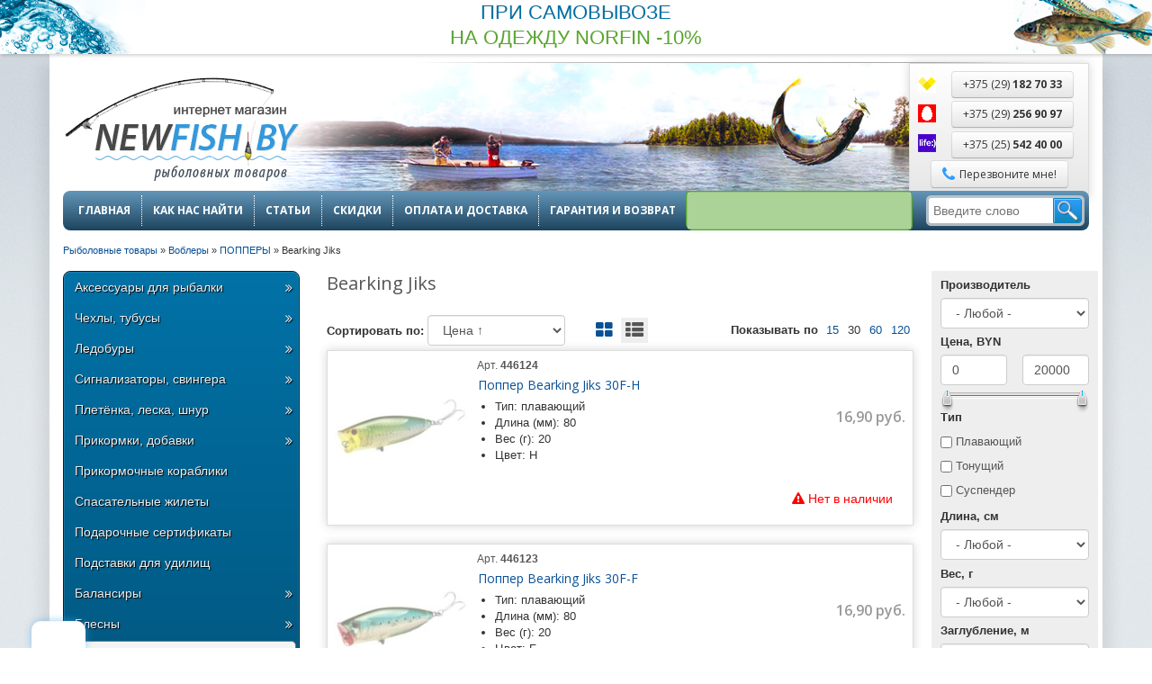

--- FILE ---
content_type: text/html; charset=utf-8
request_url: https://newfish.by/voblery/poppery/bearking-jiks
body_size: 23656
content:
<!DOCTYPE html>
<html lang="ru" dir="ltr">
<head>
  <link rel="profile" href="https://www.w3.org/1999/xhtml/vocab" />
  <meta name="viewport" content="width=device-width, initial-scale=1.0">
  <meta http-equiv="Content-Type" content="text/html; charset=utf-8" />
<link rel="shortcut icon" href="https://newfish.by/sites/default/files/favicon.ico" type="image/vnd.microsoft.icon" />
<meta name="format-detection" content="telephone=no" />
<meta name="description" content="ПОППЕРЫ Bearking Jiks по самым лучшим ценам ✔️Быстрая доставка в Минске ✔️Скидки постоянным клиентам ☎️ +375 (29) 182 70 33 ☎️ +375 (29) 256 90 97 ☎️ +375 (25) 542 40 00" />
<meta name="generator" content="Drupal 7 (http://drupal.org)" />
<link rel="shortlink" href="https://newfish.by/voblery/poppery/bearking-jiks" />
  <title>ПОППЕРЫ Bearking Jiks купить в Минске, цены, доставка</title>
  <style>
@import url("https://newfish.by/modules/system/system.base.css?svjvr3");
</style>
<style>
@import url("https://newfish.by/sites/all/modules/jquery_update/replace/ui/themes/base/minified/jquery.ui.core.min.css?svjvr3");
@import url("https://newfish.by/sites/all/modules/jquery_update/replace/ui/themes/base/minified/jquery.ui.theme.min.css?svjvr3");
@import url("https://newfish.by/sites/all/modules/jquery_update/replace/ui/themes/base/minified/jquery.ui.slider.min.css?svjvr3");
@import url("https://newfish.by/sites/all/libraries/chosen/chosen.css?svjvr3");
@import url("https://newfish.by/sites/all/modules/chosen/css/chosen-drupal.css?svjvr3");
</style>
<style>
@import url("https://newfish.by/sites/all/modules/colorbox_node/colorbox_node.css?svjvr3");
@import url("https://newfish.by/sites/all/modules/commerce_ajax_cart/css/commerce_ajax_cart.css?svjvr3");
@import url("https://newfish.by/modules/field/theme/field.css?svjvr3");
@import url("https://newfish.by/modules/node/node.css?svjvr3");
@import url("https://newfish.by/sites/all/modules/views/css/views.css?svjvr3");
@import url("https://newfish.by/sites/all/modules/ckeditor/css/ckeditor.css?svjvr3");
</style>
<style>
@import url("https://newfish.by/sites/all/modules/colorbox/styles/default/colorbox_style.css?svjvr3");
@import url("https://newfish.by/sites/all/modules/ctools/css/ctools.css?svjvr3");
@import url("https://newfish.by/sites/all/modules/ctools/css/modal.css?svjvr3");
@import url("https://newfish.by/sites/all/modules/modal_forms/css/modal_forms_popup.css?svjvr3");
@import url("https://newfish.by/sites/all/libraries/jgrowl/jquery.jgrowl.min.css?svjvr3");
@import url("https://newfish.by/sites/all/modules/nicemessages/css/nicemessages_positions.css?svjvr3");
@import url("https://newfish.by/sites/all/modules/nicemessages/css/nicemessages_drupal.css?svjvr3");
@import url("https://newfish.by/sites/all/modules/nicemessages/css/shadows.css?svjvr3");
@import url("https://newfish.by/sites/all/modules/better_exposed_filters/better_exposed_filters.css?svjvr3");
@import url("https://newfish.by/sites/all/libraries/bxslider/jquery.bxslider.css?svjvr3");
@import url("https://newfish.by/sites/all/libraries/fontawesome/css/font-awesome.css?svjvr3");
</style>
<style>fieldset.collapsible{position:inherit !important;}
</style>
<link type="text/css" rel="stylesheet" href="https://newfish.by/sites/all/themes/newfish/css/bootstrap.css" media="all" />
<style>
@import url("https://newfish.by/sites/all/themes/bootstrap/css/3.3.5/overrides.min.css?svjvr3");
@import url("https://newfish.by/sites/all/themes/newfish/css/text.css?svjvr3");
@import url("https://newfish.by/sites/all/themes/newfish/css/style.css?svjvr3");
@import url("https://newfish.by/sites/all/themes/newfish/css/custom.css?svjvr3");
</style>
  <!-- HTML5 element support for IE6-8 -->
  <!--[if lt IE 9]>
    <script src="https://cdn.jsdelivr.net/html5shiv/3.7.3/html5shiv-printshiv.min.js"></script>
  <![endif]-->
  <script src="https://newfish.by/sites/all/modules/jquery_update/replace/jquery/1.10/jquery.min.js?v=1.10.2"></script>
<script src="https://newfish.by/misc/jquery-extend-3.4.0.js?v=1.10.2"></script>
<script src="https://newfish.by/misc/jquery-html-prefilter-3.5.0-backport.js?v=1.10.2"></script>
<script src="https://newfish.by/misc/jquery.once.js?v=1.2"></script>
<script src="https://newfish.by/misc/drupal.js?svjvr3"></script>
<script src="https://newfish.by/sites/all/modules/jquery_update/replace/ui/ui/minified/jquery.ui.core.min.js?v=1.10.2"></script>
<script src="https://newfish.by/sites/all/modules/jquery_update/replace/ui/ui/minified/jquery.ui.widget.min.js?v=1.10.2"></script>
<script src="https://newfish.by/sites/all/modules/jquery_update/replace/ui/external/jquery.cookie.js?v=67fb34f6a866c40d0570"></script>
<script src="https://newfish.by/sites/all/modules/jquery_update/replace/misc/jquery.form.min.js?v=2.69"></script>
<script src="https://newfish.by/sites/all/modules/jquery_update/replace/ui/ui/minified/jquery.ui.mouse.min.js?v=1.10.2"></script>
<script src="https://newfish.by/sites/all/modules/jquery_update/replace/ui/ui/minified/jquery.ui.slider.min.js?v=1.10.2"></script>
<script src="https://newfish.by/sites/all/libraries/chosen/chosen.jquery.min.js?v=1.1.0"></script>
<script src="https://newfish.by/sites/all/libraries/bxslider/jquery.bxslider.min.js?svjvr3"></script>
<script src="https://newfish.by/sites/all/modules/jquery_update/replace/ui/ui/minified/jquery.ui.position.min.js?v=1.10.2"></script>
<script src="https://newfish.by/misc/ui/jquery.ui.position-1.13.0-backport.js?v=1.10.2"></script>
<script src="https://newfish.by/misc/form-single-submit.js?v=7.103"></script>
<script src="https://newfish.by/misc/ajax.js?v=7.103"></script>
<script src="https://newfish.by/sites/all/modules/jquery_update/js/jquery_update.js?v=0.0.1"></script>
<script src="https://newfish.by/sites/all/themes/newfish/js/bootstrap.js"></script>
<script src="https://newfish.by/sites/all/modules/entityreference/js/entityreference.js?svjvr3"></script>
<script src="https://newfish.by/sites/default/files/languages/ru_XYBSk_aEYaM2ZLsRuBseCpRzWLYNwfHcfgSsxkJpO9U.js?svjvr3"></script>
<script src="https://newfish.by/sites/all/modules/custom/boost_realtime_update/brtu.js?svjvr3"></script>
<script src="https://newfish.by/sites/all/libraries/colorbox/jquery.colorbox-min.js?svjvr3"></script>
<script src="https://newfish.by/sites/all/libraries/DOMPurify/purify.min.js?svjvr3"></script>
<script src="https://newfish.by/sites/all/modules/colorbox/js/colorbox.js?svjvr3"></script>
<script src="https://newfish.by/sites/all/modules/colorbox/styles/default/colorbox_style.js?svjvr3"></script>
<script src="https://newfish.by/sites/all/modules/colorbox/js/colorbox_load.js?svjvr3"></script>
<script src="https://newfish.by/sites/all/themes/bootstrap/js/misc/_progress.js?v=7.103"></script>
<script src="https://newfish.by/sites/all/modules/ctools/js/modal.js?svjvr3"></script>
<script src="https://newfish.by/sites/all/modules/modal_forms/js/modal_forms_popup.js?svjvr3"></script>
<script src="https://newfish.by/sites/all/libraries/jgrowl/jquery.jgrowl.min.js?svjvr3"></script>
<script src="https://newfish.by/sites/all/modules/nicemessages/js/nicemessages.js?svjvr3"></script>
<script src="https://newfish.by/sites/all/modules/better_exposed_filters/better_exposed_filters.js?svjvr3"></script>
<script src="https://newfish.by/sites/all/modules/views/js/base.js?svjvr3"></script>
<script src="https://newfish.by/sites/all/modules/views/js/ajax_view.js?svjvr3"></script>
<script src="https://newfish.by/sites/all/modules/views_selective_filters/js/attachBehaviours.js?svjvr3"></script>
<script src="https://newfish.by/sites/all/modules/bxslider_views_slideshow/bxslider_views_slideshow.js?svjvr3"></script>
<script src="https://newfish.by/sites/all/modules/ajaxblocks/ajaxblocks.js?svjvr3"></script>
<script>(window.Image ? (new Image()) : document.createElement('img')).src = location.protocol + '//vk.com/rtrg?r=voSFoX*i4OHt8WsUEGajBG4egYiKBXcPmsHAPHL/MonoTMaIfdQETGBi87MROlDRPWkr*idTG64KA3MhdhBsRQ8akVuLUy5GYI109of0BB3xXMRzTK4maO0hYPhvXPqYPvwMTt7SfiNscO4E4lPdQBRtNgcBLY5azg3T2Grqol0-&pixel_id=1000020654';</script>
<script src="https://newfish.by/sites/all/modules/colorbox_node/colorbox_node.js?svjvr3"></script>
<script src="https://newfish.by/sites/all/modules/chosen/chosen.js?v=1.1.0"></script>
<script src="https://newfish.by/sites/all/themes/newfish/js/jquery.cookie.js?svjvr3"></script>
<script src="https://newfish.by/sites/all/themes/newfish/js/ui.js?svjvr3"></script>
<script src="https://newfish.by/sites/all/themes/bootstrap/js/misc/ajax.js?svjvr3"></script>
<script src="https://newfish.by/sites/all/themes/bootstrap/js/modules/ctools/js/modal.js?svjvr3"></script>
<script src="https://newfish.by/sites/all/themes/bootstrap/js/modules/views/js/ajax_view.js?svjvr3"></script>
<script>jQuery.extend(Drupal.settings, {"basePath":"\/","pathPrefix":"","setHasJsCookie":0,"ajaxPageState":{"theme":"newfish","theme_token":"dzkYJZbIJYOsRR3JmBsBeh2hGDEIvSMptkY5zrcpjlM","jquery_version":"1.10","js":{"sites\/all\/modules\/jquery_update\/replace\/jquery\/1.10\/jquery.min.js":1,"misc\/jquery-extend-3.4.0.js":1,"misc\/jquery-html-prefilter-3.5.0-backport.js":1,"misc\/jquery.once.js":1,"misc\/drupal.js":1,"sites\/all\/modules\/jquery_update\/replace\/ui\/ui\/minified\/jquery.ui.core.min.js":1,"sites\/all\/modules\/jquery_update\/replace\/ui\/ui\/minified\/jquery.ui.widget.min.js":1,"sites\/all\/modules\/jquery_update\/replace\/ui\/external\/jquery.cookie.js":1,"sites\/all\/modules\/jquery_update\/replace\/misc\/jquery.form.min.js":1,"sites\/all\/modules\/jquery_update\/replace\/ui\/ui\/minified\/jquery.ui.mouse.min.js":1,"sites\/all\/modules\/jquery_update\/replace\/ui\/ui\/minified\/jquery.ui.slider.min.js":1,"sites\/all\/libraries\/chosen\/chosen.jquery.min.js":1,"sites\/all\/libraries\/bxslider\/jquery.bxslider.min.js":1,"misc\/form-single-submit.js":1,"misc\/ajax.js":1,"sites\/all\/modules\/jquery_update\/js\/jquery_update.js":1,"https:\/\/newfish.by\/sites\/all\/themes\/newfish\/js\/bootstrap.js":1,"sites\/all\/modules\/entityreference\/js\/entityreference.js":1,"public:\/\/languages\/ru_XYBSk_aEYaM2ZLsRuBseCpRzWLYNwfHcfgSsxkJpO9U.js":1,"sites\/all\/modules\/custom\/boost_realtime_update\/brtu.js":1,"sites\/all\/libraries\/colorbox\/jquery.colorbox-min.js":1,"sites\/all\/libraries\/DOMPurify\/purify.min.js":1,"sites\/all\/modules\/colorbox\/js\/colorbox.js":1,"sites\/all\/modules\/colorbox\/styles\/default\/colorbox_style.js":1,"sites\/all\/modules\/colorbox\/js\/colorbox_load.js":1,"sites\/all\/themes\/bootstrap\/js\/misc\/_progress.js":1,"sites\/all\/modules\/ctools\/js\/modal.js":1,"sites\/all\/modules\/modal_forms\/js\/modal_forms_popup.js":1,"sites\/all\/libraries\/jgrowl\/jquery.jgrowl.min.js":1,"sites\/all\/modules\/nicemessages\/js\/nicemessages.js":1,"sites\/all\/modules\/better_exposed_filters\/better_exposed_filters.js":1,"sites\/all\/modules\/views\/js\/base.js":1,"sites\/all\/modules\/views\/js\/ajax_view.js":1,"sites\/all\/modules\/views_selective_filters\/js\/attachBehaviours.js":1,"sites\/all\/modules\/bxslider_views_slideshow\/bxslider_views_slideshow.js":1,"sites\/all\/modules\/ajaxblocks\/ajaxblocks.js":1,"sites\/all\/modules\/chosen\/chosen.js":1,"sites\/all\/themes\/newfish\/js\/jquery.cookie.js":1,"sites\/all\/themes\/newfish\/js\/ui.js":1,"sites\/all\/themes\/bootstrap\/js\/misc\/ajax.js":1,"sites\/all\/themes\/bootstrap\/js\/modules\/ctools\/js\/modal.js":1,"sites\/all\/themes\/bootstrap\/js\/modules\/views\/js\/ajax_view.js":1,"sites\/all\/modules\/commerce_ajax_cart\/js\/commerce_ajax_cart.js":1,"sites\/all\/themes\/bootstrap\/js\/bootstrap.js":1,"sites\/all\/modules\/jquery_update\/replace\/ui\/ui\/minified\/jquery.ui.position.min.js":1,"misc\/ui\/jquery.ui.position-1.13.0-backport.js":1,"0":1,"sites\/all\/modules\/colorbox_node\/colorbox_node.js":1},"css":{"modules\/system\/system.base.css":1,"misc\/ui\/jquery.ui.core.css":1,"misc\/ui\/jquery.ui.theme.css":1,"misc\/ui\/jquery.ui.slider.css":1,"sites\/all\/libraries\/chosen\/chosen.css":1,"sites\/all\/modules\/chosen\/css\/chosen-drupal.css":1,"sites\/all\/modules\/colorbox_node\/colorbox_node.css":1,"sites\/all\/modules\/commerce_ajax_cart\/css\/commerce_ajax_cart.css":1,"modules\/field\/theme\/field.css":1,"modules\/node\/node.css":1,"sites\/all\/modules\/views\/css\/views.css":1,"sites\/all\/modules\/ckeditor\/css\/ckeditor.css":1,"sites\/all\/modules\/colorbox\/styles\/default\/colorbox_style.css":1,"sites\/all\/modules\/ctools\/css\/ctools.css":1,"sites\/all\/modules\/ctools\/css\/modal.css":1,"sites\/all\/modules\/modal_forms\/css\/modal_forms_popup.css":1,"sites\/all\/libraries\/jgrowl\/jquery.jgrowl.min.css":1,"sites\/all\/modules\/nicemessages\/css\/nicemessages_positions.css":1,"sites\/all\/modules\/nicemessages\/css\/nicemessages_drupal.css":1,"sites\/all\/modules\/nicemessages\/css\/shadows.css":1,"sites\/all\/modules\/better_exposed_filters\/better_exposed_filters.css":1,"sites\/all\/libraries\/bxslider\/jquery.bxslider.css":1,"sites\/all\/libraries\/fontawesome\/css\/font-awesome.css":1,"0":1,"https:\/\/newfish.by\/sites\/all\/themes\/newfish\/css\/bootstrap.css":1,"sites\/all\/themes\/bootstrap\/css\/3.3.5\/overrides.min.css":1,"sites\/all\/themes\/newfish\/css\/text.css":1,"sites\/all\/themes\/newfish\/css\/style.css":1,"sites\/all\/themes\/newfish\/css\/custom.css":1}},"colorbox":{"opacity":"0.85","current":"{current} \u0438\u0437 {total}","previous":"\u00ab \u041f\u0440\u0435\u0434\u044b\u0434\u0443\u0449\u0438\u0439","next":"\u0421\u043b\u0435\u0434\u0443\u044e\u0449\u0438\u0439 \u00bb","close":"\u0417\u0430\u043a\u0440\u044b\u0442\u044c","maxWidth":"98%","maxHeight":"98%","fixed":true,"mobiledetect":false,"mobiledevicewidth":"480px","file_public_path":"\/sites\/default\/files","specificPagesDefaultValue":"admin*\nimagebrowser*\nimg_assist*\nimce*\nnode\/add\/*\nnode\/*\/edit\nprint\/*\nprintpdf\/*\nsystem\/ajax\nsystem\/ajax\/*"},"CToolsModal":{"loadingText":"\u0417\u0430\u0433\u0440\u0443\u0437\u043a\u0430...","closeText":"\u0417\u0430\u043a\u0440\u044b\u0442\u044c \u043e\u043a\u043d\u043e","closeImage":"\u003Cimg class=\u0022img-responsive\u0022 src=\u0022https:\/\/newfish.by\/sites\/all\/modules\/ctools\/images\/icon-close-window.png\u0022 alt=\u0022\u0417\u0430\u043a\u0440\u044b\u0442\u044c \u043e\u043a\u043d\u043e\u0022 title=\u0022\u0417\u0430\u043a\u0440\u044b\u0442\u044c \u043e\u043a\u043d\u043e\u0022 \/\u003E","throbber":"\u003Cimg class=\u0022img-responsive\u0022 src=\u0022https:\/\/newfish.by\/sites\/all\/modules\/ctools\/images\/throbber.gif\u0022 alt=\u0022\u0417\u0430\u0433\u0440\u0443\u0437\u043a\u0430\u0022 title=\u0022\u0417\u0430\u0433\u0440\u0443\u0437\u043a\u0430...\u0022 \/\u003E"},"modal-popup-small":{"modalSize":{"type":"fixed","width":350,"height":500},"modalOptions":{"opacity":0.85,"background":"#000"},"animation":"fadeIn","modalTheme":"ModalFormsPopup","throbber":"\u003Cimg class=\u0022img-responsive\u0022 src=\u0022https:\/\/newfish.by\/sites\/all\/modules\/modal_forms\/images\/loading_animation.gif\u0022 alt=\u0022\u0417\u0430\u0433\u0440\u0443\u0437\u043a\u0430...\u0022 title=\u0022\u0417\u0430\u0433\u0440\u0443\u0437\u043a\u0430\u0022 \/\u003E","closeText":"\u0417\u0430\u043a\u0440\u044b\u0442\u044c"},"modal-popup-medium":{"modalSize":{"type":"fixed","width":550,"height":450},"modalOptions":{"opacity":0.85,"background":"#000"},"animation":"fadeIn","modalTheme":"ModalFormsPopup","throbber":"\u003Cimg class=\u0022img-responsive\u0022 src=\u0022https:\/\/newfish.by\/sites\/all\/modules\/modal_forms\/images\/loading_animation.gif\u0022 alt=\u0022\u0417\u0430\u0433\u0440\u0443\u0437\u043a\u0430...\u0022 title=\u0022\u0417\u0430\u0433\u0440\u0443\u0437\u043a\u0430\u0022 \/\u003E","closeText":"\u0417\u0430\u043a\u0440\u044b\u0442\u044c"},"modal-popup-large":{"modalSize":{"type":"scale","width":0.8,"height":0.8},"modalOptions":{"opacity":0.85,"background":"#000"},"animation":"fadeIn","modalTheme":"ModalFormsPopup","throbber":"\u003Cimg class=\u0022img-responsive\u0022 src=\u0022https:\/\/newfish.by\/sites\/all\/modules\/modal_forms\/images\/loading_animation.gif\u0022 alt=\u0022\u0417\u0430\u0433\u0440\u0443\u0437\u043a\u0430...\u0022 title=\u0022\u0417\u0430\u0433\u0440\u0443\u0437\u043a\u0430\u0022 \/\u003E","closeText":"\u0417\u0430\u043a\u0440\u044b\u0442\u044c"},"better_exposed_filters":{"datepicker":false,"slider":true,"settings":[],"autosubmit":false,"slider_options":{"field_price_amount":{"min":"0","max":"20000","step":"1","animate":"","orientation":"horizontal","id":"field-price-amount","viewId":"views-exposed-form-catalog-page-1"}},"views":{"catalog":{"displays":{"page_1":{"filters":{"field_manufacturer_tid_selective":{"required":false},"field_price_amount":{"required":false},"reel_type":{"required":false},"reel_friction":{"required":false},"reel_function":{"required":false},"reel_size":{"required":false},"reel_weight":{"required":false},"reel_gear":{"required":false},"reel_bearings":{"required":false},"reel_resistance":{"required":false},"echo_depth":{"required":false},"echo_russian":{"required":false},"echo_display":{"required":false},"echo_rays":{"required":false},"echo_display_size":{"required":false},"echo_display_resolution":{"required":false},"echo_type":{"required":false},"echo_defense":{"required":false},"echo_gps":{"required":false},"motor_cycle":{"required":false},"motor_power":{"required":false},"motor_start":{"required":false},"motor_type":{"required":false},"motor_shift":{"required":false},"motor_control":{"required":false},"motor_height":{"required":false},"motor_weight":{"required":false},"motor_generator":{"required":false},"motor_fuel_tank":{"required":false},"motor_fuel_supply":{"required":false},"motor_cylinders":{"required":false},"rod_type":{"required":false},"rod_test":{"required":false},"rod_length":{"required":false},"rod_material":{"required":false},"rod_blank":{"required":false},"rod_count":{"required":false},"rod_weight":{"required":false},"rod_length_full":{"required":false},"tent_type":{"required":false},"tent_roominess":{"required":false},"tent_rooms":{"required":false},"tent_portal":{"required":false},"tent_frame":{"required":false},"tent_water":{"required":false},"tent_material":{"required":false},"tent_frame_material":{"required":false},"tent_layer":{"required":false},"tent_bottom":{"required":false},"tent_season":{"required":false},"tent_build":{"required":false},"tent_entrance":{"required":false},"boat_type":{"required":false},"boat_seat_capacity":{"required":false},"boat_material":{"required":false},"boat_bottom":{"required":false},"boat_transom":{"required":false},"boat_germo":{"required":false},"boat_capacity":{"required":false},"boat_weight":{"required":false},"boat_diameter":{"required":false},"boat_length":{"required":false},"boat_width":{"required":false},"boat_color":{"required":false},"boat_density":{"required":false},"boat_keel":{"required":false},"boat_power":{"required":false},"bat_type":{"required":false},"bat_battery":{"required":false},"bat_power":{"required":false},"bat_weight":{"required":false},"bat_size":{"required":false},"bat_capacity":{"required":false},"spin_type":{"required":false},"spin_test":{"required":false},"spin_length":{"required":false},"spin_material":{"required":false},"spin_blank":{"required":false},"spin_class":{"required":false},"spin_full_length":{"required":false},"spin_weight":{"required":false},"spin_count":{"required":false},"spin_lever":{"required":false},"back_capacity":{"required":false},"back_screed":{"required":false},"back_water":{"required":false},"back_raincoat":{"required":false},"back_rainproof":{"required":false},"back_function":{"required":false},"back_anatomy":{"required":false},"bag_form":{"required":false},"bag_temp_max":{"required":false},"bag_temp":{"required":false},"bag_temp_extreme":{"required":false},"bag_length":{"required":false},"bag_width":{"required":false},"bag_weight":{"required":false},"bag_zipper":{"required":false},"bag_material":{"required":false},"bag_param":{"required":false},"bag_season":{"required":false},"bag_material_inner":{"required":false},"therm_material":{"required":false},"therm_temperature":{"required":false},"therm_sex":{"required":false},"therm_active":{"required":false},"winter_length":{"required":false},"winter_diameter":{"required":false},"winter_reel":{"required":false},"winter_lever":{"required":false},"winter_weight":{"required":false},"suit_type":{"required":false},"suit_function":{"required":false},"suit_material":{"required":false},"suit_temperature":{"required":false},"suit_sex":{"required":false},"suit_heater":{"required":false},"suit_weather":{"required":false},"suit_waterproof":{"required":false},"hook_style":{"required":false},"hook_type":{"required":false},"hook_package":{"required":false},"thermos_volume":{"required":false},"thermos_weight":{"required":false},"thermos_heat":{"required":false},"thermos_cold":{"required":false},"thermos_type":{"required":false},"thermocaps_volume":{"required":false},"thermocaps_material":{"required":false},"thermocaps_weight":{"required":false},"thermocaps_heat":{"required":false},"thermocaps_cold":{"required":false},"thermocaps_lid":{"required":false},"wobbler_type":{"required":false},"wobbler_length":{"required":false},"wobbler_weight":{"required":false},"wobbler_deepening":{"required":false},"troll_type":{"required":false},"troll_weight":{"required":false},"balancer_weight":{"required":false},"balancer_length":{"required":false},"zonty_color":{"required":false},"zonty_height":{"required":false},"zonty_diameter":{"required":false},"camp_stoves":{"required":false},"camp_burners":{"required":false},"camp_capacity":{"required":false},"camp_type":{"required":false},"camp_stove_type":{"required":false},"shoes_size":{"required":false},"shoes_season":{"required":false},"shoes_material":{"required":false},"shoes_sole":{"required":false},"shoes_color":{"required":false},"shoes_liner":{"required":false},"shoes_type":{"required":false},"pails_type":{"required":false},"pails_material":{"required":false},"pails_capacity":{"required":false},"pails_size":{"required":false},"pails_color":{"required":false},"cases_shelves":{"required":false},"cases_lengh":{"required":false},"cases_width":{"required":false},"cases_height":{"required":false},"boxes_type":{"required":false},"boxes_lenght":{"required":false},"boxes_width":{"required":false},"boxes_height":{"required":false},"cages_form":{"required":false},"cages_material":{"required":false},"cages_diameter":{"required":false},"cages_lenght":{"required":false},"paddles_material":{"required":false},"paddles_lenght":{"required":false},"paddles_transport_lenght":{"required":false},"paddles_head_size":{"required":false},"paddles_cell_size":{"required":false}}}}},"catalog_terms":{"displays":{"block_1":{"filters":[]},"block_3":{"filters":[]},"block_2":{"filters":[]}}},"catalog_blocks":{"displays":{"block_4":{"filters":[]}}}}},"ajax":{"edit-submit":{"callback":"my_hook_commerce_ajax_cart_callback","event":"mousedown","keypress":true,"prevent":"click","url":"\/system\/ajax","submit":{"_triggering_element_name":"op","_triggering_element_value":"\u003Ci class=\u0022fa fa-shopping-cart\u0022 aria-hidden=\u0022true\u0022\u003E\u003C\/i\u003E \u041a\u0443\u043f\u0438\u0442\u044c"}},"edit-submit--2":{"callback":"my_hook_commerce_ajax_cart_callback","event":"mousedown","keypress":true,"prevent":"click","url":"\/system\/ajax","submit":{"_triggering_element_name":"op","_triggering_element_value":"\u003Ci class=\u0022fa fa-shopping-cart\u0022 aria-hidden=\u0022true\u0022\u003E\u003C\/i\u003E \u041a\u0443\u043f\u0438\u0442\u044c"}}},"urlIsAjaxTrusted":{"\/system\/ajax":true,"\/voblery\/poppery\/bearking-jiks":true,"\/views\/ajax":true},"views":{"ajax_path":"\/views\/ajax","ajaxViews":{"views_dom_id:05a7fda54bf0ca893b0e8b283d59f777":{"view_name":"catalog","view_display_id":"page_1","view_args":"2540","view_path":"taxonomy\/term\/2540","view_base_path":"taxonomy\/term\/%","view_dom_id":"05a7fda54bf0ca893b0e8b283d59f777","pager_element":0}}},"chosen":{"selector":"","minimum_single":0,"minimum_multiple":0,"minimum_width":200,"options":{"allow_single_deselect":false,"disable_search":false,"disable_search_threshold":0,"search_contains":false,"placeholder_text_multiple":"\u0412\u044b\u0431\u0435\u0440\u0438\u0442\u0435 \u043d\u0435\u0441\u043a\u043e\u043b\u044c\u043a\u043e \u043f\u0443\u043d\u043a\u0442\u043e\u0432","placeholder_text_single":"\u0412\u044b\u0431\u0435\u0440\u0438\u0442\u0435 \u043f\u0443\u043d\u043a\u0442","no_results_text":"\u041d\u0435\u0442 \u0440\u0435\u0437\u0443\u043b\u044c\u0442\u0430\u0442\u043e\u0432","inherit_select_classes":true}},"ajaxblocks":"blocks=views-catalog_blocks-block_4\u0026path=taxonomy\/term\/2540","colorbox_node":{"width":"600px","height":"600px"},"commerce_ajax_cart":{"position":{"my":"left top","at":"left bottom","collision":""},"update_url":"\/cart\/ajax\/update","update_url_block":"\/cart\/ajax\/block","ajax_url":"\/cart\/ajax","text":"There is no product in your cart"},"bootstrap":{"anchorsFix":"0","anchorsSmoothScrolling":"0","formHasError":1,"popoverEnabled":1,"popoverOptions":{"animation":1,"html":0,"placement":"right","selector":"","trigger":"click","triggerAutoclose":1,"title":"","content":"","delay":0,"container":"body"},"tooltipEnabled":1,"tooltipOptions":{"animation":1,"html":0,"placement":"auto left","selector":"","trigger":"hover focus","delay":0,"container":"body"}}});</script>
</head>
<body class="html not-front not-logged-in two-sidebars page-taxonomy page-taxonomy-term page-taxonomy-term- page-taxonomy-term-2540">
  <div id="skip-link">
    <a href="#main-content" class="element-invisible element-focusable">Перейти к основному содержанию</a>
  </div>
    <div class="b-top-banner"></div>
<div class="page container">
  <header>
    <div class="b-top-banner only-mobile"></div>
    <a href="/" title="Главная">
      <img src="/sites/all/themes/newfish/images/logomy.png" id="logo"
           alt="Рыболовные товары для туризма и отдыха в Минске и Беларуси."
           title="Newfish.by - рыболовный интернет-магазин"/>
    </a>
      <div class="region region-header">
    <section id="block-block-1" class="block block-block clearfix">

      
  <p class="velc"><a href="tel:+375291827033">+375 (29) <strong>182 70 33</strong></a> </p>
<p class="mts"><a href="tel:+375292569097">+375 (29) <strong>256 90 97</strong></a></p>
<p class="life"><a href="tel:+375255424000">+375 (25) <strong>542 40 00</strong></a></p>
<p><a class="ctools-use-modal" href="/modal_forms/nojs/webform/4412" rel="nofollow"><i class="fa fa-phone"></i>Перезвоните мне!</a></p>

</section>
  </div>

    <div id="navbar-first" role="banner"
         class="navbar navbar-default">
      <div class="navbar-header">
                  <div class="menu-name">Меню</div>
          <button type="button" class="phone-show"></button>
          <button type="button" class="search-show"></button>
          <button type="button" class="navbar-toggle" data-toggle="collapse"
                  data-target=".navbar-first">
            <span class="icon-bar"></span>
            <span class="icon-bar"></span>
            <span class="icon-bar"></span>
          </button>
              </div>

              <div class="navbar-collapse navbar-first collapse">
          <nav role="navigation" class="clearfix">
                          <ul class="menu nav navbar-nav"><li class="first leaf"><a href="/" title="">Главная</a></li>
<li class="leaf"><a href="/gde-my-nahodimsya">Как нас найти</a></li>
<li class="leaf"><a href="/poleznye-stati" title="">Статьи</a></li>
<li class="leaf"><a href="/klub-druzey-newfishby">Скидки</a></li>
<li class="leaf"><a href="/dostavka-produkcii">Оплата и доставка</a></li>
<li class="last leaf"><a href="/garantiya-i-vozvrat">Гарантия и возврат</a></li>
</ul>                        <div class="cart-button">
            </div>
            <div class="search-block">
              <div class="search-block-inner">
                <form action="/search">
                  <input type="text" name="query" placeholder="Введите слово"
                         value=""/>
                  <input type="submit" value=" Поиск "
                         onclick="yaCounter26282358.reachGoal('searchpc'); return true;"/>
                </form>
              </div>
            </div>
          </nav>
        </div>
          </div>
    <div class="mobile-cart cart-button">
    </div>
    <div class="mobile-search search-block">
      <div class="search-block-inner">
        <form action="/search">
          <input type="text" name="query" placeholder="Введите слово"
                 value=""/>
          <span class="search-close">&times;</span>
          <input type="submit" value=" Поиск "
                 onclick="yaCounter26282358.reachGoal('searchmob'); return true;"/>
        </form>
      </div>
    </div>
  </header>

  <div class="main-container">
    <div id='breadcrumb-wrapper'><div class="breadcrumb" itemscope itemtype="http://schema.org/BreadcrumbList"><li itemprop="itemListElement" itemscope itemtype="http://schema.org/ListItem"><a itemprop="item" href="/" title="Рыболовные товары"><span itemprop="name">Рыболовные товары</span></a><meta itemprop="position" content="1" /></li> » <li itemprop="itemListElement" itemscope itemtype="http://schema.org/ListItem"><a itemprop="item" href="/voblery" title="Воблеры"><span itemprop="name">Воблеры</span></a><meta itemprop="position" content="2" /></li> » <li itemprop="itemListElement" itemscope itemtype="http://schema.org/ListItem"><a itemprop="item" href="/voblery/poppery" title="ПОППЕРЫ"><span itemprop="name">ПОППЕРЫ</span></a><meta itemprop="position" content="3" /></li> » <li itemprop="itemListElement" itemscope itemtype="http://schema.org/ListItem"><span itemprop="name">Bearking Jiks</span><meta itemprop="position" content="4" /></li></div></div>
    <div class="row">
              <aside class="col-sm-3" role="complementary">
            <div class="region region-sidebar-first">
    <section id="block-menu-menu-categories"
         class="block block-menu clearfix">

      
  <div id="navbar-side" role="banner"
       class="navbar navbar-default">
    <div class="navbar-header">
      <div class="menu-name">Каталог</div>
      <button type="button" class="navbar-toggle" data-toggle="collapse"
              data-target=".navbar-side">
        <span class="sr-only">Toggle navigation</span>
        <span class="icon-bar"></span>
        <span class="icon-bar"></span>
        <span class="icon-bar"></span>
      </button>
    </div>

    <div class="navbar-collapse navbar-side collapse">
      <nav role="navigation" class="clearfix">
        <ul class="menu nav"><li class="first expanded dropdown"><a href="/aksessuary-dlya-rybalki" title="Аксессуары для рыбалки">Аксессуары для рыбалки <span class="caret"></span></a><ul class="dropdown-menu"><li class="first expanded dropdown"><a href="/aksessuary-dlya-rybalki/aksessuary-dlya-letney-rybalki" title="Аксессуары для летней рыбалки">Аксессуары для летней рыбалки</a><ul class="dropdown-menu"><li class="first leaf"><a href="/aksessuary-dlya-rybalki/aksessuary-dlya-letney-rybalki/kivki" title="Кивки"><i class="fa fa-caret-right"></i> Кивки</a></li>
<li class="leaf"><a href="/aksessuary-dlya-rybalki/aksessuary-dlya-letney-rybalki/donki" title="Донки"><i class="fa fa-caret-right"></i> Донки, донная резина</a></li>
<li class="leaf"><a href="/aksessuary-dlya-rybalki/aksessuary-dlya-letney-rybalki/fidergum" title="Фидергум"><i class="fa fa-caret-right"></i> Фидергум</a></li>
<li class="leaf"><a href="/aksessuary-dlya-rybalki/aksessuary-dlya-letney-rybalki/cheburashki" title="Чебурашки"><i class="fa fa-caret-right"></i> Чебурашки</a></li>
<li class="leaf"><a href="/aksessuary-dlya-rybalki/aksessuary-dlya-letney-rybalki/vertlyugi-karabiny" title="Вертлюги, карабины"><i class="fa fa-caret-right"></i> Вертлюги, карабины</a></li>
<li class="leaf"><a href="/aksessuary-dlya-rybalki/aksessuary-dlya-letney-rybalki/povodochnicy-motovila" title="Поводочницы, мотовила"><i class="fa fa-caret-right"></i> Поводочницы, мотовила</a></li>
<li class="leaf"><a href="/aksessuary-dlya-rybalki/aksessuary-dlya-letney-rybalki/snasti-dlya-tolstoloba" title="Снасти на толстолоба"><i class="fa fa-caret-right"></i> Снасти на толстолоба</a></li>
<li class="expanded"><a href="/aksessuary-dlya-rybalki/aksessuary-dlya-letney-rybalki/poplavki" title="Поплавки"><i class="fa fa-caret-right"></i> Поплавки</a></li>
<li class="leaf"><a href="/aksessuary-dlya-rybalki/aksessuary-dlya-letney-rybalki/zavodnye-kolca" title="Заводные кольца"><i class="fa fa-caret-right"></i> Заводные кольца</a></li>
<li class="leaf"><a href="/aksessuary-dlya-rybalki/aksessuary-dlya-letney-rybalki/otcepy" title="Отцепы"><i class="fa fa-caret-right"></i> Отцепы</a></li>
<li class="leaf"><a href="/aksessuary-dlya-rybalki/aksessuary-dlya-letney-rybalki/stopory" title="Стопоры"><i class="fa fa-caret-right"></i> Стопоры</a></li>
<li class="leaf"><a href="/aksessuary-dlya-rybalki/aksessuary-dlya-letney-rybalki/gruzila" title="Грузила"><i class="fa fa-caret-right"></i> Грузила</a></li>
<li class="leaf"><a href="/aksessuary-dlya-rybalki/aksessuary-dlya-zimney-rybalki/glubomery" title="Глубиномеры"><i class="fa fa-caret-right"></i> Глубиномеры</a></li>
<li class="leaf"><a href="/aksessuary-dlya-rybalki/aksessuary-dlya-letney-rybalki/antizakruchivateli" title="Антизакручиватели"><i class="fa fa-caret-right"></i> Антизакручиватели</a></li>
<li class="leaf"><a href="/aksessuary-dlya-rybalki/aksessuary-dlya-letney-rybalki/instrumenty" title="Инструменты"><i class="fa fa-caret-right"></i> Инструменты</a></li>
<li class="expanded"><a href="/aksessuary-dlya-rybalki/aksessuary-dlya-letney-rybalki/kormushki" title="Кормушки"><i class="fa fa-caret-right"></i> Кормушки, монтажи</a></li>
<li class="leaf"><a href="/aksessuary-dlya-rybalki/aksessuary-dlya-letney-rybalki/smoktuhi" title="Смоктухи"><i class="fa fa-caret-right"></i> Смоктухи</a></li>
<li class="leaf"><a href="/aksessuary-dlya-rybalki/aksessuary-dlya-letney-rybalki/kruzhki" title="Кружки, колобашки"><i class="fa fa-caret-right"></i> Кружки, колобашки</a></li>
<li class="leaf"><a href="/aksessuary-dlya-rybalki/aksessuary-dlya-letney-rybalki/kukany" title="Куканы"><i class="fa fa-caret-right"></i> Куканы</a></li>
<li class="expanded"><a href="/kryuchki" title="Крючки"><i class="fa fa-caret-right"></i> Крючки</a></li>
<li class="last leaf"><a href="/povodki" title="Поводки"><i class="fa fa-caret-right"></i> Поводки</a></li>
</ul></li>
<li class="expanded dropdown"><a href="/aksessuary-dlya-rybalki/aksessuary-dlya-zimney-rybalki" title="Аксессуары для зимней рыбалки">Аксессуары для зимней рыбалки</a><ul class="dropdown-menu"><li class="first leaf"><a href="/aksessuary-dlya-rybalki/aksessuary-dlya-zimney-rybalki/kivki" title="Кивки"><i class="fa fa-caret-right"></i> Кивки</a></li>
<li class="leaf"><a href="/aksessuary-dlya-rybalki/aksessuary-dlya-zimney-rybalki/koromyslo" title="Коромысло"><i class="fa fa-caret-right"></i> Коромысло</a></li>
<li class="leaf"><a href="/aksessuary-dlya-rybalki/aksessuary-dlya-zimney-rybalki/mormyshki-chertiki" title="Мормышки"><i class="fa fa-caret-right"></i> Мормышки</a></li>
<li class="leaf"><a href="/aksessuary-dlya-rybalki/aksessuary-dlya-zimney-rybalki/chyortiki" title="Чёртики"><i class="fa fa-caret-right"></i> Чёртики</a></li>
<li class="leaf"><a href="/aksessuary-dlya-rybalki/aksessuary-dlya-zimney-rybalki/balda" title="Балда"><i class="fa fa-caret-right"></i> Балда</a></li>
<li class="leaf"><a href="/aksessuary-dlya-rybalki/aksessuary-dlya-zimney-rybalki/otcepy" title="Отцепы"><i class="fa fa-caret-right"></i> Отцепы</a></li>
<li class="leaf"><a href="/aksessuary-dlya-rybalki/aksessuary-dlya-zimney-rybalki/poplavki" title="Поплавки"><i class="fa fa-caret-right"></i> Поплавки</a></li>
<li class="leaf"><a href="/aksessuary-dlya-rybalki/aksessuary-dlya-zimney-rybalki/zacep-spasatelnyy" title="Зацеп спасательный"><i class="fa fa-caret-right"></i> Зацеп спасательный</a></li>
<li class="leaf"><a href="/aksessuary-dlya-rybalki/aksessuary-dlya-zimney-rybalki/motylnicy" title="Мотыльницы"><i class="fa fa-caret-right"></i> Мотыльницы</a></li>
<li class="leaf"><a href="/aksessuary-dlya-rybalki/aksessuary-dlya-zimney-rybalki/kormushki" title="Кормушки"><i class="fa fa-caret-right"></i> Кормушки</a></li>
<li class="leaf"><a href="/aksessuary-dlya-rybalki/aksessuary-dlya-zimney-rybalki/zherlicy" title="Жерлицы"><i class="fa fa-caret-right"></i> Жерлицы</a></li>
<li class="leaf"><a href="/aksessuary-dlya-rybalki/aksessuary-dlya-zimney-rybalki/cherpaki" title="Черпаки"><i class="fa fa-caret-right"></i> Черпаки</a></li>
<li class="last leaf"><a href="/aksessuary-dlya-rybalki/aksessuary-dlya-zimney-rybalki/bagry" title="Багры"><i class="fa fa-caret-right"></i> Багры</a></li>
</ul></li>
<li class="last expanded dropdown"><a href="/aksessuary-dlya-karpovoj-lovli" title="Аксессуары для карповой ловли">Аксессуары для карповой ловли</a><ul class="dropdown-menu"><li class="first leaf"><a href="/aksessuary-dlya-karpovoj-lovli/maty-karpovye" title="Маты карповые"><i class="fa fa-caret-right"></i> Маты карповые</a></li>
<li class="leaf"><a href="/aksessuary-dlya-karpovoj-lovli/nabory-instrumentov" title="Наборы инструментов"><i class="fa fa-caret-right"></i> Наборы инструментов</a></li>
<li class="leaf"><a href="/aksessuary-dlya-karpovoj-lovli/povodkovyy-material" title="Поводковый материал"><i class="fa fa-caret-right"></i> Поводковый материал</a></li>
<li class="leaf"><a href="/aksessuary-dlya-karpovoj-lovli/stopory-dlya-boylov" title="Стопоры для бойлов"><i class="fa fa-caret-right"></i> Стопоры для бойлов</a></li>
<li class="leaf"><a href="/aksessuary-dlya-karpovoj-lovli/lidkory" title="Лидкор"><i class="fa fa-caret-right"></i> Лидкор</a></li>
<li class="leaf"><a href="/aksessuary-dlya-karpovoj-lovli/silikonovye-nasadki" title="Силиконовые насадки"><i class="fa fa-caret-right"></i> Силиконовые насадки</a></li>
<li class="leaf"><a href="/aksessuary-dlya-karpovoj-lovli/zastjozhki-dlya-primanok" title="Застёжки для приманок"><i class="fa fa-caret-right"></i> Застёжки для приманок</a></li>
<li class="leaf"><a href="/aksessuary-dlya-karpovoj-lovli/termousadochnye-trubki" title="Термоусадочные трубки"><i class="fa fa-caret-right"></i> Термоусадочные трубки</a></li>
<li class="leaf"><a href="/aksessuary-dlya-karpovoj-lovli/pozitsionery-dlya-kryuchka" title="Позиционеры для крючка"><i class="fa fa-caret-right"></i> Позиционеры для крючка</a></li>
<li class="leaf"><a href="/aksessuary-dlya-karpovoj-lovli/kormushki" title="Кормушки"><i class="fa fa-caret-right"></i> Закормочные кормушки</a></li>
<li class="leaf"><a href="/aksessuary-dlya-karpovoj-lovli/setki-pva" title="Сетки ПВА"><i class="fa fa-caret-right"></i> Сетки ПВА</a></li>
<li class="leaf"><a href="/aksessuary-dlya-karpovoj-lovli/vertlyugi" title="Вертлюги"><i class="fa fa-caret-right"></i> Вертлюги</a></li>
<li class="leaf"><a href="/aksessuary-dlya-karpovoj-lovli/gruzila" title="Грузила"><i class="fa fa-caret-right"></i> Грузила</a></li>
<li class="leaf"><a href="/aksessuary-dlya-karpovoj-lovli/rogatki" title="Рогатки"><i class="fa fa-caret-right"></i> Рогатки, кобры</a></li>
<li class="last leaf"><a href="/aksessuary-dlya-karpovoj-lovli/klipsy" title="Клипсы"><i class="fa fa-caret-right"></i> Клипсы</a></li>
</ul></li>
</ul></li>
<li class="expanded dropdown"><a href="/chehly-tubusy" title="Чехлы, тубусы">Чехлы, тубусы <span class="caret"></span></a><ul class="dropdown-menu"><li class="first expanded dropdown"><a href="/tubusy/chekhly-2" title="ЧЕХЛЫ">ЧЕХЛЫ</a><ul class="dropdown-menu"><li class="first leaf"><a href="/tubusy/chekhly-2/dlya-katushek" title="Для катушек"><i class="fa fa-caret-right"></i> Для катушек</a></li>
<li class="leaf"><a href="/tubusy/chekhly-2/dlya-motorov" title="Для моторов"><i class="fa fa-caret-right"></i> Для моторов</a></li>
<li class="leaf"><a href="/tubusy/chekhly-2/dlya-sadkov" title="Для садков"><i class="fa fa-caret-right"></i> Для садков</a></li>
<li class="leaf"><a href="/tubusy/chekhly-2/dlya-stavok-zherlits" title="Для ставок, жерлиц"><i class="fa fa-caret-right"></i> Для ставок, жерлиц</a></li>
<li class="leaf"><a href="/tubusy/chekhly-2/dlya-udilishch" title="Для удилищ"><i class="fa fa-caret-right"></i> Для удилищ</a></li>
<li class="last leaf"><a href="/tubusy/chekhly-2/dlya-udilishch-zhjostkie" title="Для удилищ жёсткие"><i class="fa fa-caret-right"></i> Для удилищ жёсткие</a></li>
</ul></li>
<li class="leaf"><a href="/chehly-tubusy/tubusy-dlya-udilisch" title="ТУБУСЫ">ТУБУСЫ</a></li>
<li class="last leaf"><a href="/chehly-tubusy/styazhki-dlya-udilishch" title="СТЯЖКИ ДЛЯ УДИЛИЩ">СТЯЖКИ ДЛЯ УДИЛИЩ</a></li>
</ul></li>
<li class="expanded dropdown"><a href="/ledobury-motobury" title="Ледобуры, мотобуры">Ледобуры <span class="caret"></span></a><ul class="dropdown-menu"><li class="first leaf"><a href="/ledobury-motobury/ledobury" title="ЛЕДОБУРЫ">ЛЕДОБУРЫ</a></li>
<li class="leaf"><a href="/ledobury-motobury/aksessuary/shnek-k-motoburam" title="Шнек к мотобурам">ШНЕКИ</a></li>
<li class="last expanded dropdown"><a href="/ledobury-motobury/aksessuary" title="АКСЕССУАРЫ">АКСЕССУАРЫ</a><ul class="dropdown-menu"><li class="first leaf"><a href="/ledobury-motobury/aksessuary/remkomplekty" title="Ремкомплекты"><i class="fa fa-caret-right"></i> Ремкомплекты</a></li>
<li class="leaf"><a href="/ledobury-motobury/aksessuary/shurupoverty" title="Шуруповерты"><i class="fa fa-caret-right"></i> Шуруповерты</a></li>
<li class="leaf"><a href="/ledobury-motobury/aksessuary/rezhushchie-golovki" title="Режущие головки"><i class="fa fa-caret-right"></i> Режущие головки</a></li>
<li class="leaf"><a href="/ledobury-motobury/aksessuary/adaptery" title="Адаптеры"><i class="fa fa-caret-right"></i> Адаптеры</a></li>
<li class="leaf"><a href="/ledobury-motobury/aksessuary/chehly" title="Чехлы"><i class="fa fa-caret-right"></i> Чехлы</a></li>
<li class="leaf"><a href="/ledobury-motobury/aksessuary/nozhi" title="Ножи"><i class="fa fa-caret-right"></i> Ножи</a></li>
<li class="last leaf"><a href="/aksessuary-dlya-rybalki/aksessuary-dlya-zimney-rybalki/peshnya" title="Пешня"><i class="fa fa-caret-right"></i> Пешня</a></li>
</ul></li>
</ul></li>
<li class="expanded dropdown"><a href="/signalizatory-svingera" title="Сигнализаторы, свингера">Сигнализаторы, свингера <span class="caret"></span></a><ul class="dropdown-menu"><li class="first leaf"><a href="/signalizatory-svingera/svingera" title="">Свингера</a></li>
<li class="last leaf"><a href="/signalizatory-svingera/signalizatory" title="">Сигнализаторы</a></li>
</ul></li>
<li class="expanded dropdown"><a href="/pletjonka-shnur" title="Плетёнка, леска, шнур">Плетёнка, леска, шнур <span class="caret"></span></a><ul class="dropdown-menu"><li class="first leaf"><a href="/pletjonka-shnur/momoi-fishing" title="Шнур ">Шнур </a></li>
<li class="expanded dropdown"><a href="/pletyonka" title="Плетёнка">Плетёнка</a><ul class="dropdown-menu"><li class="first leaf"><a href="/pletyonka/travel-fishing-gear" title="TRAVEL Fishing Gear"><i class="fa fa-caret-right"></i> Плетёнка TRAVEL Fishing Gear</a></li>
<li class="leaf"><a href="/pletyonka/pletyonka-dayo" title="Плетёнка DAYO"><i class="fa fa-caret-right"></i> Плетёнка DAYO</a></li>
<li class="leaf"><a href="/pletyonka/pletyonka-kaida" title="Плетёнка KAIDA"><i class="fa fa-caret-right"></i> Плетёнка KAIDA</a></li>
<li class="leaf"><a href="/pletyonka/pletyonka-bison" title="Плетёнка BISON"><i class="fa fa-caret-right"></i> Плетёнка BISON</a></li>
<li class="leaf"><a href="/pletyonka/pletyonka-intech" title="Плетёнка INTECH"><i class="fa fa-caret-right"></i> Плетёнка INTECH</a></li>
<li class="leaf"><a href="/pletyonka/pletyonka-condor" title="Плетёнка CONDOR"><i class="fa fa-caret-right"></i> Плетёнка CORMORAN</a></li>
<li class="leaf"><a href="/pletyonka/pletyonka-berkley" title="Плетёнка BERKLEY"><i class="fa fa-caret-right"></i> Плетёнка BERKLEY</a></li>
<li class="leaf"><a href="/pletyonka/pletyonka-feeder-concept" title="Плетёнка FEEDER CONCEPT"><i class="fa fa-caret-right"></i> Плетёнка FEEDER CONCEPT</a></li>
<li class="leaf"><a href="/pletyonka/pletyonka-libao" title="Плетёнка LIBAO"><i class="fa fa-caret-right"></i> Плетёнка LIBAO</a></li>
<li class="leaf"><a href="/pletyonka/pletyonka-lucky-john" title="Плетёнка LUCKY JOHN"><i class="fa fa-caret-right"></i> Плетёнка LUCKY JOHN</a></li>
<li class="leaf"><a href="/pletyonka/pletyonka-sunline" title="Плетёнка SUNLINE"><i class="fa fa-caret-right"></i> Плетёнка SUNLINE</a></li>
<li class="leaf"><a href="/pletyonka/pletyonka-ygk" title="Плетёнка YGK"><i class="fa fa-caret-right"></i> Плетёнка YGK</a></li>
<li class="leaf"><a href="/pletyonka/pletyonka-daiwa" title="Плетёнка DAIWA"><i class="fa fa-caret-right"></i> Плетёнка DAIWA</a></li>
<li class="last leaf"><a href="/pletjonka-shnur/pletjonka-salmo" title="Плетёнка SALMO"><i class="fa fa-caret-right"></i> Плетёнка SALMO</a></li>
</ul></li>
<li class="last expanded dropdown"><a href="/pletjonka-shnur/leska" title="Леска">Леска</a><ul class="dropdown-menu"><li class="first leaf"><a href="/pletjonka-shnur/leska/leska-letnyaya" title="Леска летняя"><i class="fa fa-caret-right"></i> Леска летняя</a></li>
<li class="leaf"><a href="/pletjonka-shnur/leska/leska-flyuorokarbon" title="Леска флюорокарбон"><i class="fa fa-caret-right"></i> Леска флюорокарбон</a></li>
<li class="last leaf"><a href="/pletjonka-shnur/leska/leska-zimnyaya" title="Леска зимняя"><i class="fa fa-caret-right"></i> Леска зимняя</a></li>
</ul></li>
</ul></li>
<li class="expanded dropdown"><a href="/prikormki-dobavki" title="Прикормки, добавки">Прикормки, добавки <span class="caret"></span></a><ul class="dropdown-menu"><li class="first expanded dropdown"><a href="/prikormki-dobavki/aromatika" title="АРОМАТИКА">АРОМАТИКА</a><ul class="dropdown-menu"><li class="first leaf"><a href="/prikormki-dobavki/aromatika/kontsentraty-zapakha" title="Концентраты запаха"><i class="fa fa-caret-right"></i> Концентраты запаха</a></li>
<li class="leaf"><a href="/prikormki-dobavki/aromatika/zhidkie-aromaty" title="Жидкие ароматы"><i class="fa fa-caret-right"></i> Жидкие ароматы</a></li>
<li class="leaf"><a href="/prikormki-dobavki/aromatika/zhidkij-dym" title="Жидкий дым"><i class="fa fa-caret-right"></i> Жидкий дым</a></li>
<li class="leaf"><a href="/prikormki-dobavki/aromatika/bustery" title="Бустеры"><i class="fa fa-caret-right"></i> Бустеры</a></li>
<li class="leaf"><a href="/prikormki-dobavki/aromatika/dipy" title="Дипы"><i class="fa fa-caret-right"></i> Дипы</a></li>
<li class="last leaf"><a href="/prikormki-dobavki/aromatika/sprei" title="Спреи"><i class="fa fa-caret-right"></i> Спреи</a></li>
</ul></li>
<li class="expanded dropdown"><a href="/prikormki-dobavki/dobavki" title="ДОБАВКИ">ДОБАВКИ</a><ul class="dropdown-menu"><li class="first leaf"><a href="/prikormki-dobavki/dobavki/amino-siropy" title="Амино-сиропы"><i class="fa fa-caret-right"></i> Амино-сиропы</a></li>
<li class="leaf"><a href="/prikormki-dobavki/dobavki/sukhie-dobavki" title="Сухие добавки"><i class="fa fa-caret-right"></i> Сухие добавки</a></li>
<li class="last leaf"><a href="/prikormki-dobavki/dobavki/melassa" title="Меласса"><i class="fa fa-caret-right"></i> Меласса</a></li>
</ul></li>
<li class="expanded dropdown"><a href="/prikormki-dobavki/nasadki" title="НАСАДКИ">НАСАДКИ</a><ul class="dropdown-menu"><li class="first leaf"><a href="/prikormki-dobavki/nasadki/iskusstvennyy-motyl-ikra" title="Искусственный мотыль, икра"><i class="fa fa-caret-right"></i> Искусственный мотыль, икра</a></li>
<li class="leaf"><a href="/prikormki-dobavki/nasadki/kukuruza" title="Кукуруза, горох"><i class="fa fa-caret-right"></i> Кукуруза, горох</a></li>
<li class="leaf"><a href="/prikormki-dobavki/nasadki/suhoe-testo" title="Тесто, пластилин"><i class="fa fa-caret-right"></i> Тесто, пластилин</a></li>
<li class="leaf"><a href="/prikormki-dobavki/nasadki/pellets" title="Пеллетс"><i class="fa fa-caret-right"></i> Пеллетс</a></li>
<li class="last expanded"><a href="/prikormki-dobavki/nasadki/bojly" title="Бойлы"><i class="fa fa-caret-right"></i> Бойлы</a></li>
</ul></li>
<li class="last expanded dropdown"><a href="/prikormki-dobavki/prikormki" title="ПРИКОРМКИ">ПРИКОРМКИ</a><ul class="dropdown-menu"><li class="first leaf"><a href="/prikormki-dobavki/prikormki/feederby" title="FeederBy"><i class="fa fa-caret-right"></i> Прикормка FeederBy</a></li>
<li class="expanded"><a href="/prikormki-dobavki/prikormki/vabik" title="Прикормка Vabik"><i class="fa fa-caret-right"></i> Прикормка Vabik</a></li>
<li class="last leaf"><a href="/prikormki-dobavki/prikormki/rs" title="RS"><i class="fa fa-caret-right"></i> Прикормка RS</a></li>
</ul></li>
</ul></li>
<li class="leaf"><a href="/prikormochnye-korabliki" title="Прикормочные кораблики">Прикормочные кораблики</a></li>
<li class="leaf"><a href="/spasatelnye-zhilety-1" title="Спасательные жилеты">Спасательные жилеты</a></li>
<li class="leaf"><a href="/podarochnye-sertifikaty" title="Подарочные сертификаты">Подарочные сертификаты</a></li>
<li class="leaf"><a href="/podstavki-dlya-udochek" title="Подставки для удилищ">Подставки для удилищ</a></li>
<li class="expanded dropdown"><a href="/balansiry" title="Балансиры">Балансиры <span class="caret"></span></a><ul class="dropdown-menu"><li class="first leaf"><a href="/balansiry/kdf-banded" title="K.D.F Banded">K.D.F Banded</a></li>
<li class="leaf"><a href="/balansiry/kdf-nextim" title="K.D.F Nextim">K.D.F Nextim</a></li>
<li class="leaf"><a href="/balansiry/kdf-pike-tig" title="K.D.F Pike Tig">K.D.F Pike Tig</a></li>
<li class="leaf"><a href="/balansiry/kdf-vimba" title="K.D.F Vimba">K.D.F Vimba</a></li>
<li class="leaf"><a href="/balansiry/lucky-john-baucha-4" title="Lucky John BAUCHA 4">Lucky John BAUCHA 4</a></li>
<li class="leaf"><a href="/balansiry/lucky-john-baucha-6" title="Lucky John BAUCHA 6">Lucky John BAUCHA 6</a></li>
<li class="leaf"><a href="/balansiry/kdf-flight" title="K.D.F Flight">K.D.F Flight</a></li>
<li class="leaf"><a href="/balansiry/kdf-bismo" title="K.D.F Bismo">K.D.F Bismo</a></li>
<li class="leaf"><a href="/balansiry/kdf-bass-token" title="K.D.F Bass Token">K.D.F Bass Token</a></li>
<li class="leaf"><a href="/balansiry/opm-lures" title="OPM Lures">OPM Lures</a></li>
<li class="leaf"><a href="/balansiry/lucky-john-viking-4" title="Lucky John VIKING 4">Lucky John VIKING 4</a></li>
<li class="leaf"><a href="/balansiry/lucky-john-viking-6" title="Lucky John VIKING 6">Lucky John VIKING 6</a></li>
<li class="leaf"><a href="/balansiry/lucky-john-nordic-3" title="">Lucky John NORDIC 3</a></li>
<li class="leaf"><a href="/balansiry/lucky-john-nordic-4" title="Lucky John NORDIC 4">Lucky John NORDIC 4</a></li>
<li class="leaf"><a href="/balansiry/lucky-john-nordic-5" title="Lucky John NORDIC 5">Lucky John NORDIC 5</a></li>
<li class="leaf"><a href="/balansiry/lucky-john-nordic-6" title="Lucky John NORDIC 6">Lucky John NORDIC 6</a></li>
<li class="leaf"><a href="/balansiry/lucky-john-classic-3" title="Lucky John CLASSIC 3">Lucky John CLASSIC 3</a></li>
<li class="leaf"><a href="/balansiry/lucky-john-classic-4" title="Lucky John CLASSIC 4">Lucky John CLASSIC 4</a></li>
<li class="leaf"><a href="/balansiry/lucky-john-classic-4-5" title="Lucky John CLASSIC 4,5">Lucky John CLASSIC 4,5</a></li>
<li class="leaf"><a href="/balansiry/lucky-john-classic-5" title="Lucky John CLASSIC 5">Lucky John CLASSIC 5</a></li>
<li class="leaf"><a href="/balansiry/lucky-john-classic-6" title="Lucky John CLASSIC 6">Lucky John CLASSIC 6</a></li>
<li class="leaf"><a href="/balansiry/lucky-john-classic-7" title="Lucky John CLASSIC 7">Lucky John CLASSIC 7</a></li>
<li class="leaf"><a href="/balansiry/lucky-john-classic-8" title="Lucky John CLASSIC 8">Lucky John CLASSIC 8</a></li>
<li class="leaf"><a href="/balansiry/lucky-john-classic-9" title="Lucky John CLASSIC 9">Lucky John CLASSIC 9</a></li>
<li class="leaf"><a href="/balansiry/lucky-john-pro-series-mebaru" title="Lucky John Pro Series MEBARU">Lucky John Pro Series MEBARU</a></li>
<li class="leaf"><a href="/balansiry/lucky-john-baltic-4" title="Lucky John BALTIC 4">Lucky John BALTIC 4</a></li>
<li class="leaf"><a href="/balansiry/lucky-john-baltic-5" title="Lucky John BALTIC 5">Lucky John BALTIC 5</a></li>
<li class="leaf"><a href="/balansiry/lucky-john-fin-3" title="Lucky John FIN 3">Lucky John FIN 3</a></li>
<li class="leaf"><a href="/balansiry/lucky-john-fin-4" title="Lucky John FIN 4">Lucky John FIN 4</a></li>
<li class="leaf"><a href="/balansiry/lucky-john-fin-5" title="Lucky John FIN 5">Lucky John FIN 5</a></li>
<li class="last leaf"><a href="/balansiry/bokoplav-lucky-john-ossa" title="БОКОПЛАВ Lucky John OSSA">БОКОПЛАВ Lucky John OSSA</a></li>
</ul></li>
<li class="expanded dropdown"><a href="/blesny" title="Блесны">Блесны <span class="caret"></span></a><ul class="dropdown-menu"><li class="first leaf"><a href="/blesny/jaxon" title="">JAXON</a></li>
<li class="leaf"><a href="/blesny/vrashchayushchiesya" title="Вращающиеся">Вращающиеся</a></li>
<li class="leaf"><a href="/blesny/koleblyushchiesya" title="Колеблющиеся">Колеблющиеся</a></li>
<li class="leaf"><a href="/blesny/vertikalnye" title="Вертикальные">Вертикальные</a></li>
<li class="leaf"><a href="/blesny/grows-culture" title="GROWS CULTURE">GROWS CULTURE</a></li>
<li class="expanded dropdown"><a href="/blesny/lucky-john-2" title="Lucky John">Lucky John</a><ul class="dropdown-menu"><li class="first leaf"><a href="/blesny/lucky-john-2/blesny-lucky-john-vrashchayushchiesya" title="Блесны Lucky John вращающиеся"><i class="fa fa-caret-right"></i> Блесны Lucky John вращающиеся</a></li>
<li class="leaf"><a href="/blesny/lucky-john-2/chatterbeyty" title=""><i class="fa fa-caret-right"></i> Чаттербейты</a></li>
<li class="last leaf"><a href="/blesny/lucky-john-2/spinnerbeyty" title="Спиннербейты"><i class="fa fa-caret-right"></i> Тейл-спиннеры</a></li>
</ul></li>
<li class="expanded dropdown"><a href="/blesny/roka" title="ROKA">ROKA</a><ul class="dropdown-menu"><li class="first last leaf"><a href="/blesny/roka/teyl-spinnery-roka" title="Тейл-спиннеры ROKA"><i class="fa fa-caret-right"></i> Тейл-спиннеры ROKA</a></li>
</ul></li>
<li class="expanded dropdown"><a href="/blesny/snow-wolf" title="SNOW WOLF">SNOW WOLF</a><ul class="dropdown-menu"><li class="first last leaf"><a href="/blesny/snow-wolf/cikady" title="Цикады"><i class="fa fa-caret-right"></i> Цикады</a></li>
</ul></li>
<li class="expanded dropdown"><a href="/blesny/mepps" title="Mepps">Mepps</a><ul class="dropdown-menu"><li class="first leaf"><a href="/blesny/mepps/blesny-mepps-koleblyushchiesya" title="Блесны Mepps колеблющиеся"><i class="fa fa-caret-right"></i> Блесны Mepps колеблющиеся</a></li>
<li class="last leaf"><a href="/blesny/mepps/blesny-mepps-vrashchayushchiesya" title="Блесны Mepps вращающиеся"><i class="fa fa-caret-right"></i> Блесны Mepps вращающиеся</a></li>
</ul></li>
<li class="leaf"><a href="/blesny/kibs" title="KIBS">KIBS</a></li>
<li class="leaf"><a href="/blesny/nabory-blesen" title="Наборы блесен">Наборы блесен</a></li>
<li class="last leaf"><a href="/blesny/blesny-zimnie" title="Блесны зимние">Блесны зимние</a></li>
</ul></li>
<li class="expanded active-trail active dropdown"><a href="/voblery" title="Воблеры" class="active-trail">Воблеры <span class="caret"></span></a><ul class="dropdown-menu"><li class="first expanded dropdown"><a href="/voblery/grows-culture" title="GROWS CULTURE">GROWS CULTURE</a><ul class="dropdown-menu"><li class="first leaf"><a href="/voblery/grows-culture/magallon" title=""><i class="fa fa-caret-right"></i> Magallon</a></li>
<li class="leaf"><a href="/voblery/grows-culture/orbit" title=""><i class="fa fa-caret-right"></i> Orbit</a></li>
<li class="leaf"><a href="/voblery/grows-culture/deep-runner" title="Deep Runner"><i class="fa fa-caret-right"></i> Deep Runner</a></li>
<li class="leaf"><a href="/voblery/grows-culture/l-minnow" title=""><i class="fa fa-caret-right"></i> L-Minnow</a></li>
<li class="leaf"><a href="/voblery/grows-culture/deep-shaker" title="Deep Shaker"><i class="fa fa-caret-right"></i> Deep Shaker</a></li>
<li class="leaf"><a href="/voblery/grows-culture/deep-troll-dancer" title="Deep Troll Dancer"><i class="fa fa-caret-right"></i> Deep Troll Dancer</a></li>
<li class="leaf"><a href="/voblery/grolus/x" title="X"><i class="fa fa-caret-right"></i> X</a></li>
<li class="leaf"><a href="/voblery/grows-culture/chubby" title="Chubby"><i class="fa fa-caret-right"></i> Chubby</a></li>
<li class="leaf"><a href="/voblery/grolus/steez-shad" title="Steez Shad"><i class="fa fa-caret-right"></i> Steez Shad</a></li>
<li class="leaf"><a href="/voblery/grolus/side-step" title="Side Step"><i class="fa fa-caret-right"></i> Side Step</a></li>
<li class="leaf"><a href="/voblery/grolus/roll-crank" title="Roll Crank"><i class="fa fa-caret-right"></i> Roll Crank</a></li>
<li class="leaf"><a href="/voblery/grolus/rigge" title="Rigge"><i class="fa fa-caret-right"></i> Rigge</a></li>
<li class="leaf"><a href="/voblery/grolus/long-shot" title="Long Shot"><i class="fa fa-caret-right"></i> Long Shot</a></li>
<li class="leaf"><a href="/voblery/grolus/flashboost" title="Flashboost"><i class="fa fa-caret-right"></i> Flashboost</a></li>
<li class="leaf"><a href="/voblery/grolus/dive-elbo" title="Dive Elbo"><i class="fa fa-caret-right"></i> Dive Elbo</a></li>
<li class="leaf"><a href="/voblery/grolus/deros" title="Deros"><i class="fa fa-caret-right"></i> Deros</a></li>
<li class="leaf"><a href="/voblery/grolus/blitz" title="Blitz"><i class="fa fa-caret-right"></i> Blitz</a></li>
<li class="leaf"><a href="/voblery/grolus/bfreeze" title="B&#039;Freeze"><i class="fa fa-caret-right"></i> B'Freeze</a></li>
<li class="last leaf"><a href="/voblery/grolus/adroit" title="Adroit"><i class="fa fa-caret-right"></i> Adroit</a></li>
</ul></li>
<li class="expanded dropdown"><a href="/voblery/jaxon" title="">JAXON</a><ul class="dropdown-menu"><li class="first leaf"><a href="/voblery/jaxon/horn-qm" title=""><i class="fa fa-caret-right"></i> Horn QM</a></li>
<li class="leaf"><a href="/voblery/jaxon/karas-f" title=""><i class="fa fa-caret-right"></i> Karas F</a></li>
<li class="last leaf"><a href="/voblery/jaxon/karas-sw" title=""><i class="fa fa-caret-right"></i> Karas SW</a></li>
</ul></li>
<li class="expanded dropdown"><a href="/voblery/salmo-20" title="SALMO">SALMO</a><ul class="dropdown-menu"><li class="first leaf"><a href="/voblery/salmo-20/thrill" title="Thrill"><i class="fa fa-caret-right"></i> Thrill</a></li>
<li class="leaf"><a href="/voblery/salmo-20/freediver" title="Freediver"><i class="fa fa-caret-right"></i> Freediver</a></li>
<li class="leaf"><a href="/voblery/salmo-20/lil-bug" title="Lil&#039; Bug"><i class="fa fa-caret-right"></i> Lil' Bug</a></li>
<li class="leaf"><a href="/voblery/salmo-20/pike" title="Pike"><i class="fa fa-caret-right"></i> Pike</a></li>
<li class="leaf"><a href="/voblery/salmo-20/tiny" title="Tiny"><i class="fa fa-caret-right"></i> Tiny</a></li>
<li class="leaf"><a href="/voblery/salmo-20/bullhead" title="Bullhead"><i class="fa fa-caret-right"></i> Bullhead</a></li>
<li class="leaf"><a href="/voblery/salmo-20/executor" title="Executor"><i class="fa fa-caret-right"></i> Executor</a></li>
<li class="leaf"><a href="/voblery/salmo-20/perch" title="Perch"><i class="fa fa-caret-right"></i> Perch</a></li>
<li class="leaf"><a href="/voblery/salmo-20/hornet" title="Hornet"><i class="fa fa-caret-right"></i> Hornet</a></li>
<li class="leaf"><a href="/voblery/salmo-20/hornet-rattlin" title="Hornet Rattlin"><i class="fa fa-caret-right"></i> Hornet Rattlin</a></li>
<li class="last leaf"><a href="/voblery/salmo-20/slider" title="Slider"><i class="fa fa-caret-right"></i> Slider</a></li>
</ul></li>
<li class="expanded dropdown"><a href="/voblery/bearking" title="BEARKING">BEARKING</a><ul class="dropdown-menu"><li class="first leaf"><a href="/voblery/bearking/kanata" title="Kanata"><i class="fa fa-caret-right"></i> Kanata</a></li>
<li class="leaf"><a href="/voblery/bearking/i-slide" title="I-Slide"><i class="fa fa-caret-right"></i> I-Slide</a></li>
<li class="leaf"><a href="/voblery/bearking/long-bill" title="Long Bill"><i class="fa fa-caret-right"></i> Long Bill</a></li>
<li class="leaf"><a href="/voblery/bearking/mag-squad" title="Mag Squad"><i class="fa fa-caret-right"></i> Mag Squad</a></li>
<li class="leaf"><a href="/voblery/bearking/magallon" title="Magallon"><i class="fa fa-caret-right"></i> Magallon</a></li>
<li class="leaf"><a href="/voblery/bearking/orbit" title="Orbit"><i class="fa fa-caret-right"></i> Orbit</a></li>
<li class="leaf"><a href="/voblery/bearking/rerange" title="Rerange"><i class="fa fa-caret-right"></i> Rerange</a></li>
<li class="last leaf"><a href="/voblery/bearking/rudra" title="Rudra"><i class="fa fa-caret-right"></i> Rudra</a></li>
</ul></li>
<li class="expanded dropdown"><a href="/voblery/kdf" title="K.D.F">K.D.F</a><ul class="dropdown-menu"><li class="first leaf"><a href="/voblery/kdf/hurricane" title="Hurricane"><i class="fa fa-caret-right"></i> Hurricane</a></li>
<li class="leaf"><a href="/voblery/kdf/mouse-catch" title=""><i class="fa fa-caret-right"></i> Mouse Catch</a></li>
<li class="leaf"><a href="/voblery/kdf/impressive" title="Impressive"><i class="fa fa-caret-right"></i> Impressive</a></li>
<li class="last leaf"><a href="/voblery/kdf/miracle" title="Miracle"><i class="fa fa-caret-right"></i> Miracle</a></li>
</ul></li>
<li class="expanded dropdown"><a href="/voblery/pradco" title="PRADCO">PRADCO</a><ul class="dropdown-menu"><li class="first leaf"><a href="/voblery/pradco/bandit" title="Bandit"><i class="fa fa-caret-right"></i> Bandit</a></li>
<li class="last leaf"><a href="/voblery/pradco/bomber" title="Bomber"><i class="fa fa-caret-right"></i> Bomber</a></li>
</ul></li>
<li class="last expanded active-trail active dropdown"><a href="/voblery/poppery" title="ПОППЕРЫ" class="active-trail">ПОППЕРЫ</a><ul class="dropdown-menu"><li class="first leaf"><a href="/voblery/akara/dart" title="Dart"><i class="fa fa-caret-right"></i> Akara Dart</a></li>
<li class="leaf"><a href="/voblery/poppery/grows-popper-i" title=""><i class="fa fa-caret-right"></i> Grows Popper I</a></li>
<li class="leaf active-trail active active"><a href="/voblery/poppery/bearking-jiks" title="Bearking Jiks" class="active-trail active"><i class="fa fa-caret-right"></i> Bearking Jiks</a></li>
<li class="last leaf"><a href="/voblery/bearking/tank" title="Tank"><i class="fa fa-caret-right"></i> Bearking Tank</a></li>
</ul></li>
</ul></li>
<li class="expanded dropdown"><a href="/katushki" title="Катушки">Катушки <span class="caret"></span></a><ul class="dropdown-menu"><li class="first expanded dropdown"><a href="/katushki/matchevye-katushki" title="">Матчевые катушки</a><ul class="dropdown-menu"><li class="first leaf"><a href="/katushki/matchevye-katushki/kaida" title=""><i class="fa fa-caret-right"></i> KAIDA</a></li>
<li class="last leaf"><a href="/katushki/matchevye-katushki/salmo" title=""><i class="fa fa-caret-right"></i> SALMO</a></li>
</ul></li>
<li class="expanded dropdown"><a href="/katushki/provodochnye" title="Проводочные катушки">Проводочные катушки</a><ul class="dropdown-menu"><li class="first leaf"><a href="/katushki/provodochnye/lucky-john" title="LUCKY JOHN"><i class="fa fa-caret-right"></i> LUCKY JOHN</a></li>
<li class="leaf"><a href="/katushki/provodochnye/salmo-11" title="SALMO"><i class="fa fa-caret-right"></i> SALMO</a></li>
<li class="last leaf"><a href="/katushki/provodochnye/xingsheng" title="XingSheng"><i class="fa fa-caret-right"></i> XingSheng</a></li>
</ul></li>
<li class="expanded dropdown"><a href="/katushki/fidernye-katushki" title="Фидерные катушки">Фидерные катушки</a><ul class="dropdown-menu"><li class="first leaf"><a href="/katushki/fidernye-katushki/kaida" title="KAIDA"><i class="fa fa-caret-right"></i> KAIDA</a></li>
<li class="leaf"><a href="/katushki/fidernye-katushki/feeder-concept" title="FEEDER CONCEPT"><i class="fa fa-caret-right"></i> FEEDER CONCEPT</a></li>
<li class="leaf"><a href="/katushki/fidernye-katushki/ryobi" title="RYOBI"><i class="fa fa-caret-right"></i> RYOBI</a></li>
<li class="last leaf"><a href="/katushki/fidernye-katushki/salmo" title="SALMO"><i class="fa fa-caret-right"></i> SALMO</a></li>
</ul></li>
<li class="expanded dropdown"><a href="/katushki/bezynertsionnye" title="Безынерционные катушки">Безынерционные катушки</a><ul class="dropdown-menu"><li class="first leaf"><a href="/katushki/bezynertsionnye/feeder-concept" title="FEEDER CONCEPT"><i class="fa fa-caret-right"></i> FEEDER CONCEPT</a></li>
<li class="leaf"><a href="/katushki/bezynertsionnye/favorite" title="FAVORITE"><i class="fa fa-caret-right"></i> FAVORITE</a></li>
<li class="leaf"><a href="/katushki/bezynertsionnye/kaida" title="KAIDA"><i class="fa fa-caret-right"></i> KAIDA</a></li>
<li class="leaf"><a href="/katushki/bezynertsionnye/coblla" title="COBLLA"><i class="fa fa-caret-right"></i> COBLLA</a></li>
<li class="leaf"><a href="/katushki/bezynertsionnye/lucky-john" title="LUCKY JOHN"><i class="fa fa-caret-right"></i> LUCKY JOHN</a></li>
<li class="leaf"><a href="/katushki/bezynertsionnye/daiwa" title="DAIWA"><i class="fa fa-caret-right"></i> DAIWA</a></li>
<li class="leaf"><a href="/katushki/bezynertsionnye/libao-1" title="LIBAO"><i class="fa fa-caret-right"></i> LIBAO</a></li>
<li class="leaf"><a href="/katushki/bezynertsionnye/salmo-2" title="SALMO"><i class="fa fa-caret-right"></i> SALMO</a></li>
<li class="leaf"><a href="/katushki/bezynertsionnye/ryobi" title="RYOBI"><i class="fa fa-caret-right"></i> RYOBI</a></li>
<li class="last leaf"><a href="/katushki/bezynertsionnye/shimano-1" title="SHIMANO"><i class="fa fa-caret-right"></i> SHIMANO</a></li>
</ul></li>
<li class="expanded dropdown"><a href="/katushki/s-bajtranerom" title="Безынерционные катушки с байтранером">Безынерционные катушки с байтранером</a><ul class="dropdown-menu"><li class="first leaf"><a href="/katushki/s-bajtranerom/kaida" title="KAIDA"><i class="fa fa-caret-right"></i> KAIDA</a></li>
<li class="leaf"><a href="/katushki/s-bajtranerom/daiwa" title="DAIWA"><i class="fa fa-caret-right"></i> DAIWA</a></li>
<li class="leaf"><a href="/katushki/s-bajtranerom/salmo-7" title="SALMO"><i class="fa fa-caret-right"></i> SALMO</a></li>
<li class="last leaf"><a href="/katushki/s-bajtranerom/libao-3" title="LIBAO"><i class="fa fa-caret-right"></i> LIBAO</a></li>
</ul></li>
<li class="expanded dropdown"><a href="/katushki/multiplikatornye" title="Мультипликаторные катушки">Мультипликаторные катушки</a><ul class="dropdown-menu"><li class="first leaf"><a href="/katushki/multiplikatornye/kaida" title=""><i class="fa fa-caret-right"></i> KAIDA</a></li>
<li class="leaf"><a href="/katushki/multiplikatornye/ryobi" title="RYOBI"><i class="fa fa-caret-right"></i> RYOBI</a></li>
<li class="leaf"><a href="/katushki/multiplikatornye/lucky-john" title="LUCKY JOHN"><i class="fa fa-caret-right"></i> LUCKY JOHN</a></li>
<li class="last leaf"><a href="/katushki/multiplikatornye/salmo-8" title="SALMO"><i class="fa fa-caret-right"></i> SALMO</a></li>
</ul></li>
<li class="last expanded dropdown"><a href="/katushki/dlya-zimnej-rybalki" title="Катушки для зимней рыбалки">Катушки для зимней рыбалки</a><ul class="dropdown-menu"><li class="first leaf"><a href="/katushki/dlya-zimnej-rybalki/kdf" title="KDF"><i class="fa fa-caret-right"></i> KDF</a></li>
<li class="leaf"><a href="/katushki/dlya-zimnej-rybalki/lucky-john" title="LUCKY JOHN"><i class="fa fa-caret-right"></i> LUCKY JOHN</a></li>
<li class="last leaf"><a href="/katushki/dlya-zimnej-rybalki/salmo-14" title="SALMO"><i class="fa fa-caret-right"></i> SALMO</a></li>
</ul></li>
</ul></li>
<li class="expanded dropdown"><a href="/aksessuary-dlya-turizma" title="Товары и аксессуары для туризма">Товары и аксессуары для туризма <span class="caret"></span></a><ul class="dropdown-menu"><li class="first leaf"><a href="/aksessuary-dlya-turizma/zonty-1" title="Зонты">Зонты</a></li>
<li class="expanded dropdown"><a href="/aksessuary-dlya-turizma/turisticheskie-kovriki-i-sidenya" title="Туристические коврики и сиденья">Туристические коврики и сиденья</a><ul class="dropdown-menu"><li class="first leaf"><a href="/aksessuary-dlya-turizma/turisticheskie-kovriki-i-sidenya/kovriki" title="Коврики"><i class="fa fa-caret-right"></i> Коврики</a></li>
<li class="last leaf"><a href="/aksessuary-dlya-turizma/turisticheskie-kovriki-i-sidenya/sidenya" title="Сиденья"><i class="fa fa-caret-right"></i> Сиденья</a></li>
</ul></li>
<li class="expanded dropdown"><a href="/aksessuary-dlya-turizma/turisticheskoe-snaryazhenie" title="Туристическое снаряжение">Туристическое снаряжение</a><ul class="dropdown-menu"><li class="first leaf"><a href="/aksessuary-dlya-turizma/turisticheskoe-snaryazhenie/izotermicheskiy-konteyner" title="Изотермический контейнер"><i class="fa fa-caret-right"></i> Изотермические контейнеры</a></li>
<li class="leaf"><a href="/aksessuary-dlya-turizma/turisticheskoe-snaryazhenie/teploobmenniki-pechi" title="ТЕПЛООБМЕННИКИ, ПЕЧИ"><i class="fa fa-caret-right"></i> Теплообменники, Печи, Отопители</a></li>
<li class="leaf"><a href="/aksessuary-dlya-turizma/turisticheskoe-snaryazhenie/mangaly-koptilni" title="Мангалы, коптильни"><i class="fa fa-caret-right"></i> Мангалы, коптильни</a></li>
<li class="leaf"><a href="/lodki/aksessuary-dlya-lodok/remkomplekty" title="Ремкомплекты"><i class="fa fa-caret-right"></i> Ремкомплекты</a></li>
<li class="leaf"><a href="/aksessuary-dlya-turizma/turisticheskoe-snaryazhenie/vesy" title="Весы"><i class="fa fa-caret-right"></i> Весы</a></li>
<li class="leaf"><a href="/aksessuary-dlya-turizma/plity" title="Плиты, горелки, обогреватели"><i class="fa fa-caret-right"></i> Плиты, горелки, обогреватели</a></li>
<li class="expanded"><a href="/aksessuary-dlya-turizma/posuda" title="Туристическая посуда"><i class="fa fa-caret-right"></i> Туристическая посуда</a></li>
<li class="leaf"><a href="/aksessuary-dlya-turizma/fonari-lampy" title="Фонари, лампы"><i class="fa fa-caret-right"></i> Фонари, лампы</a></li>
<li class="last leaf"><a href="/aksessuary-dlya-turizma/lopaty" title="Лопаты, топоры"><i class="fa fa-caret-right"></i> Лопаты, топоры</a></li>
</ul></li>
<li class="expanded dropdown"><a href="/aksessuary-dlya-turizma/spalnye-meshki" title="Спальные мешки">Спальные мешки</a><ul class="dropdown-menu"><li class="first leaf"><a href="/aksessuary-dlya-turizma/spalnye-meshki/poseidon-fish" title="POSEIDON FISH"><i class="fa fa-caret-right"></i> POSEIDON FISH</a></li>
<li class="leaf"><a href="/aksessuary-dlya-turizma/spalnye-meshki/norfin" title="NORFIN"><i class="fa fa-caret-right"></i> NORFIN</a></li>
<li class="leaf"><a href="/aksessuary-dlya-turizma/spalnye-meshki/otechestvennye" title="Отечественные"><i class="fa fa-caret-right"></i> Отечественные</a></li>
<li class="leaf"><a href="/aksessuary-dlya-turizma/spalnye-meshki/demisezonnye" title="Демисезонные"><i class="fa fa-caret-right"></i> Демисезонные</a></li>
<li class="leaf"><a href="/aksessuary-dlya-turizma/spalnye-meshki/zimnie-spalniki" title="Зимние спальники"><i class="fa fa-caret-right"></i> Зимние</a></li>
<li class="leaf"><a href="/aksessuary-dlya-turizma/spalnye-meshki/letnie-spalniki" title="Летние спальники"><i class="fa fa-caret-right"></i> Летние</a></li>
<li class="leaf"><a href="/aksessuary-dlya-turizma/spalnye-meshki/spalnik-odeyalo" title="Спальник-одеяло"><i class="fa fa-caret-right"></i> Спальники-одеяла</a></li>
<li class="last leaf"><a href="/aksessuary-dlya-turizma/spalnye-meshki/spalnik-kokon" title="Спальник-кокон"><i class="fa fa-caret-right"></i> Спальники-коконы</a></li>
</ul></li>
<li class="expanded dropdown"><a href="/aksessuary-dlya-turizma/shezlongi-lezhaki" title="Раскладушки">Раскладушки</a><ul class="dropdown-menu"><li class="first leaf"><a href="/aksessuary-dlya-turizma/shezlongi-lezhaki/mircamping" title="MIRCAMPING"><i class="fa fa-caret-right"></i> MIRCAMPING</a></li>
<li class="leaf"><a href="/aksessuary-dlya-turizma/shezlongi-lezhaki/m-elektrostatyk-1" title="M-ELEKTROSTATYK"><i class="fa fa-caret-right"></i> M-ELEKTROSTATYK</a></li>
<li class="last leaf"><a href="/aksessuary-dlya-turizma/shezlongi-lezhaki/norfin-4" title="NORFIN"><i class="fa fa-caret-right"></i> NORFIN</a></li>
</ul></li>
<li class="expanded dropdown"><a href="/aksessuary-dlya-turizma/stulya-kresla" title="Стулья, кресла">Стулья, кресла</a><ul class="dropdown-menu"><li class="first leaf"><a href="/aksessuary-dlya-turizma/stulya-kresla/aksessuary" title=""><i class="fa fa-caret-right"></i> Аксессуары</a></li>
<li class="leaf"><a href="/aksessuary-dlya-turizma/stulya-kresla/grows-culture" title="GROWS CULTURE"><i class="fa fa-caret-right"></i> GROWS CULTURE</a></li>
<li class="leaf"><a href="/aksessuary-dlya-turizma/stulya-kresla/kaida" title="KAIDA"><i class="fa fa-caret-right"></i> KAIDA</a></li>
<li class="leaf"><a href="/aksessuary-dlya-turizma/stulya-kresla/manko" title="MANKO"><i class="fa fa-caret-right"></i> MANKO</a></li>
<li class="leaf"><a href="/aksessuary-dlya-turizma/stulya-kresla/m-elektrostatyk" title="M-ELEKTROSTATYK"><i class="fa fa-caret-right"></i> M-ELEKTROSTATYK</a></li>
<li class="leaf"><a href="/aksessuary-dlya-turizma/stulya-kresla/feeder-concept" title="FEEDER CONCEPT"><i class="fa fa-caret-right"></i> FEEDER CONCEPT</a></li>
<li class="leaf"><a href="/aksessuary-dlya-turizma/stulya-kresla/norfin-3" title="NORFIN"><i class="fa fa-caret-right"></i> NORFIN</a></li>
<li class="last leaf"><a href="/aksessuary-dlya-turizma/stulya-kresla/bison" title="LIBAO"><i class="fa fa-caret-right"></i> BISON</a></li>
</ul></li>
<li class="leaf"><a href="/aksessuary-dlya-turizma/turisticheskie-telezhki" title="Туристические тележки">Туристические тележки</a></li>
<li class="expanded"><a href="/aksessuary-dlya-turizma/skladnye-stoly-nabory" title="Столы, наборы">Складные столы и наборы</a></li>
<li class="last leaf"><a href="/aksessuary-dlya-turizma/nasosy" title="Насосы">Насосы</a></li>
</ul></li>
<li class="expanded dropdown"><a href="/palatki-tenty-shatry" title="Туристические палатки, тенты, шатры">Туристические палатки, тенты, шатры <span class="caret"></span></a><ul class="dropdown-menu"><li class="first expanded dropdown"><a href="/palatki-tenty-shatry/aksessuary-dlya-palatok" title="Аксессуары для палаток">Аксессуары для палаток</a><ul class="dropdown-menu"><li class="first leaf"><a href="/palatki-tenty-shatry/aksessuary-dlya-palatok/vvertyshi" title="ВВЕРТЫШИ"><i class="fa fa-caret-right"></i> ВВЕРТЫШИ</a></li>
<li class="expanded"><a href="/palatki-tenty-shatry/aksessuary-dlya-palatok/teploobmenniki" title="Теплообменники"><i class="fa fa-caret-right"></i> ТЕПЛООБМЕННИКИ И ПЕЧИ</a></li>
<li class="leaf"><a href="/palatki-tenty-shatry/aksessuary-dlya-palatok/organayzery" title="ОРГАНАЙЗЕРЫ"><i class="fa fa-caret-right"></i> ОРГАНАЙЗЕРЫ</a></li>
<li class="expanded"><a href="/palatki-tenty-shatry/aksessuary-dlya-palatok/poly" title="ПОЛЫ"><i class="fa fa-caret-right"></i> ПОЛЫ</a></li>
<li class="leaf"><a href="/palatki-tenty-shatry/aksessuary-dlya-palatok/rasporki" title="РАСПОРКИ"><i class="fa fa-caret-right"></i> РАСПОРКИ</a></li>
<li class="leaf"><a href="/palatki-tenty-shatry/aksessuary-dlya-palatok/stenki" title="СТЕНКИ"><i class="fa fa-caret-right"></i> СТЕНКИ</a></li>
<li class="leaf"><a href="/palatki-tenty-shatry/aksessuary-dlya-palatok/flancy" title="ФЛАНЦЫ"><i class="fa fa-caret-right"></i> ФЛАНЦЫ</a></li>
<li class="last expanded"><a href="/palatki-tenty-shatry/aksessuary-dlya-palatok/tenty" title="ТЕНТЫ"><i class="fa fa-caret-right"></i> ТЕНТЫ</a></li>
</ul></li>
<li class="expanded dropdown"><a href="/palatki-tenty-shatry/palatki-zimnie" title="Палатки зимние">Зимние палатки</a><ul class="dropdown-menu"><li class="first leaf"><a href="/palatki-tenty-shatry/palatki-zimnie/bizon" title="BIZON"><i class="fa fa-caret-right"></i> BISON</a></li>
<li class="leaf"><a href="/palatki-tenty-shatry/palatki-zimnie/sledopyt" title="СЛЕДОПЫТ"><i class="fa fa-caret-right"></i> СЛЕДОПЫТ</a></li>
<li class="leaf"><a href="/palatki-tenty-shatry/palatki-zimnie/fish2fish" title="FISH2FISH"><i class="fa fa-caret-right"></i> FISH2FISH</a></li>
<li class="leaf"><a href="/palatki-tenty-shatry/palatki-zimnie/comfortika-2" title="COMFORTIKA"><i class="fa fa-caret-right"></i> COMFORTIKA</a></li>
<li class="last leaf"><a href="/palatki-tenty-shatry/palatki-zimnie/lotos" title="ЛОТОС"><i class="fa fa-caret-right"></i> ЛОТОС</a></li>
</ul></li>
<li class="expanded dropdown"><a href="/palatki-tenty-shatry/palatki-letnie" title="Палатки летние">Летние палатки</a><ul class="dropdown-menu"><li class="first leaf"><a href="/palatki-tenty-shatry/palatki-letnie/comfortika" title="COMFORTIKA"><i class="fa fa-caret-right"></i> COMFORTIKA</a></li>
<li class="last leaf"><a href="/palatki-tenty-shatry/palatki-letnie/norfin-1" title="NORFIN"><i class="fa fa-caret-right"></i> NORFIN</a></li>
</ul></li>
<li class="leaf"><a href="/palatki-tenty-shatry/1-mestnye" title="1-местные палатки">1-местные</a></li>
<li class="leaf"><a href="/palatki-tenty-shatry/2-mestnye" title="2-местные палатки">2-местные</a></li>
<li class="leaf"><a href="/palatki-tenty-shatry/3-mestnye" title="3-местные палатки">3-местные</a></li>
<li class="leaf"><a href="/palatki-tenty-shatry/4-mestnye" title="4-местные палатки">4-местные</a></li>
<li class="leaf"><a href="/palatki-tenty-shatry/5-mestnye" title="5-местные палатки">5-местные</a></li>
<li class="leaf"><a href="/palatki-tenty-shatry/6-mestnye" title="6-местные палатки">6-местные</a></li>
<li class="last leaf"><a href="/palatki-tenty-shatry/tenty-shatry" title="Тенты, шатры">Тенты, шатры</a></li>
</ul></li>
<li class="expanded dropdown"><a href="/obuv" title="Обувь">Обувь <span class="caret"></span></a><ul class="dropdown-menu"><li class="first expanded dropdown"><a href="/obuv/letnyaya-obuv" title="Летняя обувь">Летняя обувь</a><ul class="dropdown-menu"><li class="first last leaf"><a href="/obuv/letnyaya-obuv/zabrodnye-sapogi" title="Забродные сапоги"><i class="fa fa-caret-right"></i> Забродные сапоги</a></li>
</ul></li>
<li class="expanded dropdown"><a href="/obuv/zimnyaya-obuv" title="Зимняя обувь">Зимняя обувь</a><ul class="dropdown-menu"><li class="first leaf"><a href="/obuv/zimnyaya-obuv/norfin-6" title="NORFIN"><i class="fa fa-caret-right"></i> NORFIN</a></li>
<li class="leaf"><a href="/obuv/zimnyaya-obuv/plasttreyd" title="ПластТрейд"><i class="fa fa-caret-right"></i> ПластТрейд</a></li>
<li class="last leaf"><a href="/obuv/zimnyaya-obuv/nordman" title="NordMan"><i class="fa fa-caret-right"></i> NordMan</a></li>
</ul></li>
<li class="leaf"><a href="/obuv/vkladyshi" title="ВКЛАДЫШИ">ВКЛАДЫШИ</a></li>
<li class="last leaf"><a href="/obuv/stelki" title="СТЕЛЬКИ">СТЕЛЬКИ</a></li>
</ul></li>
<li class="expanded dropdown"><a href="/odezhda" title="Одежда">Одежда <span class="caret"></span></a><ul class="dropdown-menu"><li class="first expanded dropdown"><a href="/odezhda/termobeljo" title="Термобелье">Термобелье</a><ul class="dropdown-menu"><li class="first leaf"><a href="/odezhda/termobeljo/termobeljo-norfin-zhenskoe" title="Женское термобелье"><i class="fa fa-caret-right"></i> Женское термобелье</a></li>
<li class="leaf"><a href="/odezhda/termobeljo/termobele-norfin-muzhskoe" title="Мужское термобелье"><i class="fa fa-caret-right"></i> Мужское термобелье</a></li>
<li class="last leaf"><a href="/odezhda/termobeljo/termobeljo-norfin-podrostkovoe" title="Подростковое термобелье"><i class="fa fa-caret-right"></i> Подростковое термобелье</a></li>
</ul></li>
<li class="leaf"><a href="/odezhda/futbolki" title="Футболки">Футболки</a></li>
<li class="expanded dropdown"><a href="/odezhda/kostyumy" title="Костюмы">Костюмы</a><ul class="dropdown-menu"><li class="first leaf"><a href="/odezhda/kostyumy/letnie" title="Летние костюмы"><i class="fa fa-caret-right"></i> Летние костюмы</a></li>
<li class="leaf"><a href="/odezhda/kostyumy/flisovye-kostyumy" title="Флисовые костюмы"><i class="fa fa-caret-right"></i> Флисовые костюмы</a></li>
<li class="expanded"><a href="/odezhda/kostyumy/zimnie-kostumy" title="Зимние костюмы"><i class="fa fa-caret-right"></i> Зимние костюмы</a></li>
<li class="leaf"><a href="/odezhda/kostyumy/demisezonnye-kostyumy" title="Демисезонные костюмы"><i class="fa fa-caret-right"></i> Демисезонные костюмы</a></li>
<li class="last leaf"><a href="/odezhda/kostyumy/vlagozashchitnye-kostyumy" title="Влагозащитные костюмы"><i class="fa fa-caret-right"></i> Влагозащитные костюмы</a></li>
</ul></li>
<li class="leaf"><a href="/odezhda/kurtki-zhilety" title="Куртки, жилеты">Куртки, жилеты</a></li>
<li class="leaf"><a href="/odezhda/shapki-maski" title="Шапки, маски">Шапки, маски</a></li>
<li class="leaf"><a href="/odezhda/perchatki-varezhki" title="Перчатки, варежки">Перчатки, варежки</a></li>
<li class="leaf"><a href="/odezhda/termonoski" title="Термоноски Norfin">Термоноски Norfin</a></li>
<li class="leaf"><a href="/odezhda/shtany" title="Штаны">Штаны</a></li>
<li class="last leaf"><a href="/odezhda/nakolenniki" title="Наколенники">Наколенники</a></li>
</ul></li>
<li class="expanded dropdown"><a href="/ochki" title="Очки">Очки <span class="caret"></span></a><ul class="dropdown-menu"><li class="first leaf"><a href="/ochki/berkley" title="Berkley">Berkley</a></li>
<li class="leaf"><a href="/ochki/norfin" title="Norfin">Norfin</a></li>
<li class="leaf"><a href="/ochki/robinson" title="Robinson">Robinson</a></li>
<li class="last leaf"><a href="/ochki/solano" title="Solano">Solano</a></li>
</ul></li>
<li class="expanded dropdown"><a href="/podsaki-sadki-kany-sita-vjodra" title="Подсаки, садки, каны, сита, вёдра">Подсаки, садки, каны, сита, вёдра <span class="caret"></span></a><ul class="dropdown-menu"><li class="first leaf"><a href="/podsaki-sadki-kany-sita-vjodra/venchiki-dlya-prikormki" title="Венчики для прикормки">Венчики для прикормки</a></li>
<li class="leaf"><a href="/podsaki-sadki-kany-sita-vjodra/sadki" title="Садки">Садки</a></li>
<li class="leaf"><a href="/podsaki-sadki-kany-sita-vjodra/kany-vjodra" title="Каны, вёдра">Каны, вёдра</a></li>
<li class="leaf"><a href="/podsaki-sadki-kany-sita-vjodra/podsacheki" title="Подсачеки">Подсачеки</a></li>
<li class="leaf"><a href="/podsaki-sadki-kany-sita-vjodra/sita" title="Сита">Сита</a></li>
<li class="leaf"><a href="/podsaki-sadki-kany-sita-vjodra/malyavochniki" title="Малявочники">Малявочники</a></li>
<li class="leaf"><a href="/podsaki-sadki-kany-sita-vjodra/rukoyatki" title="Рукоятки">Рукоятки</a></li>
<li class="leaf"><a href="/podsaki-sadki-kany-sita-vjodra/sushilki" title="Сушилки">Сушилки</a></li>
<li class="last leaf"><a href="/podsaki-sadki-kany-sita-vjodra/rakolovki" title="Раколовки">Раколовки</a></li>
</ul></li>
<li class="expanded dropdown"><a href="/primanki" title="Приманки">Приманки <span class="caret"></span></a><ul class="dropdown-menu"><li class="first expanded dropdown"><a href="/primanki/rattliny" title="Раттлины">Раттлины</a><ul class="dropdown-menu"><li class="first leaf"><a href="/primanki/rattliny/kdf-decoda" title="K.D.F Decoda"><i class="fa fa-caret-right"></i> K.D.F Decoda</a></li>
<li class="leaf"><a href="/primanki/rattliny/kdf-disclour" title="K.D.F Disclour"><i class="fa fa-caret-right"></i> K.D.F Disclour</a></li>
<li class="leaf"><a href="/primanki/rattliny/kdf-gorgosa" title="K.D.F Gorgosa"><i class="fa fa-caret-right"></i> K.D.F Gorgosa</a></li>
<li class="last leaf"><a href="/primanki/rattliny/kdf-relados" title="K.D.F Relados"><i class="fa fa-caret-right"></i> K.D.F Relados</a></li>
</ul></li>
<li class="expanded"><a href="/primanki/slagi" title="Слаги">Слаги</a></li>
<li class="expanded dropdown"><a href="/primanki/vibrokhvosty" title="Виброхвосты">Виброхвосты</a><ul class="dropdown-menu"><li class="first leaf"><a href="/primanki/vibrokhvosty/abu-garcia-beast-curl-tail" title="ABU GARCIA Beast Curl Tail"><i class="fa fa-caret-right"></i> ABU GARCIA Beast Curl Tail</a></li>
<li class="leaf"><a href="/primanki/vibrokhvosty/abu-garcia-beast-paddle-tail" title="ABU GARCIA Beast Paddle Tail"><i class="fa fa-caret-right"></i> ABU GARCIA Beast Paddle Tail</a></li>
<li class="leaf"><a href="/primanki/vibrokhvosty/abu-garcia-beast-twin-tail" title="ABU GARCIA Beast Twin Tail"><i class="fa fa-caret-right"></i> ABU GARCIA Beast Twin Tail</a></li>
<li class="leaf"><a href="/primanki/vibrokhvosty/lj-3d-series-kubira-swim-shad-26" title="LJ 3D SERIES KUBIRA SWIM SHAD 26"><i class="fa fa-caret-right"></i> LJ 3D SERIES KUBIRA SWIM SHAD 26</a></li>
<li class="leaf"><a href="/primanki/vibrokhvosty/relax-kopyto" title="RELAX Kopyto"><i class="fa fa-caret-right"></i> RELAX Kopyto</a></li>
<li class="last leaf"><a href="/primanki/vibrokhvosty/strike-pro-pig-shad-23" title="STRIKE PRO PIG SHAD 23"><i class="fa fa-caret-right"></i> STRIKE PRO PIG SHAD 23</a></li>
</ul></li>
<li class="expanded dropdown"><a href="/primanki/ripery" title="Риперы">Риперы</a><ul class="dropdown-menu"><li class="first leaf"><a href="/primanki/ripery/akara-eatable-pro-shad" title="AKARA EATABLE PRO SHAD"><i class="fa fa-caret-right"></i> AKARA EATABLE PRO SHAD</a></li>
<li class="leaf"><a href="/primanki/ripery/akara-raptor-r3" title="AKARA RAPTOR"><i class="fa fa-caret-right"></i> AKARA RAPTOR</a></li>
<li class="leaf"><a href="/primanki/ripery/akara-smasher" title="AKARA SMASHER"><i class="fa fa-caret-right"></i> AKARA SMASHER</a></li>
<li class="last leaf"><a href="/primanki/ripery/akara-seducer" title="AKARA SEDUCER"><i class="fa fa-caret-right"></i> AKARA SEDUCER</a></li>
</ul></li>
<li class="expanded dropdown"><a href="/primanki/osnastki" title="Оснастки">Оснастки</a><ul class="dropdown-menu"><li class="first leaf"><a href="/primanki/osnastki/osnastka-dlya-silikona" title="Оснастка для силикона"><i class="fa fa-caret-right"></i> Оснастки для силикона</a></li>
<li class="leaf"><a href="/primanki/osnastki/dzhig-golovki" title="Джиг головки"><i class="fa fa-caret-right"></i> Джиг головки</a></li>
<li class="leaf"><a href="/primanki/osnastki/cheburashki" title="Чебурашки"><i class="fa fa-caret-right"></i> Чебурашки</a></li>
<li class="leaf"><a href="/primanki/osnastki/shtopory" title="Штопоры"><i class="fa fa-caret-right"></i> Штопоры</a></li>
<li class="last leaf"><a href="/primanki/osnastki/ofsetnye-kryuchki" title="Офсетные крючки"><i class="fa fa-caret-right"></i> Офсетные крючки</a></li>
</ul></li>
<li class="leaf"><a href="/primanki/lyagushka" title="Лягушка">Лягушки</a></li>
<li class="leaf"><a href="/primanki/myshi" title="Мыши">Мыши</a></li>
<li class="last leaf"><a href="/primanki/popla-poppery" title="Попла-попперы">Попла-попперы</a></li>
</ul></li>
<li class="expanded dropdown"><a href="/spinningi" title="Спиннинги">Спиннинги <span class="caret"></span></a><ul class="dropdown-menu"><li class="first leaf"><a href="/spinningi/mormyshing" title="">Для мормышинга</a></li>
<li class="leaf"><a href="/spinningi/tvichingovye" title="Твичинговые">Твичинговые</a></li>
<li class="leaf"><a href="/spinningi/universalnye" title="Универсальные">Универсальные</a></li>
<li class="leaf"><a href="/spinningi/dzhigovye" title="Джиговые">Джиговые</a></li>
<li class="leaf"><a href="/spinningi/ultralajt" title="Ультралайт">Ультралайт</a></li>
<li class="leaf"><a href="/spinningi/dzherkovye" title="Джерковые">Джерковые</a></li>
<li class="leaf"><a href="/spinningi/kastingovye" title="Кастинговые">Кастинговые</a></li>
<li class="leaf"><a href="/spinningi/trollingovye" title="Троллинговые">Троллинговые</a></li>
<li class="expanded"><a href="/spinningi/kdf" title="">KDF</a></li>
<li class="expanded"><a href="/spinningi/ryobi" title="RYOBI">RYOBI</a></li>
<li class="expanded"><a href="/spinningi/favorite" title="FAVORITE">FAVORITE</a></li>
<li class="expanded"><a href="/spinningi/crazy-fish" title="CRAZY FISH">CRAZY FISH</a></li>
<li class="expanded"><a href="/spinningi/salmo" title="SALMO">SALMO</a></li>
<li class="expanded"><a href="/spinningi/kaida" title="KAIDA">KAIDA</a></li>
<li class="expanded"><a href="/spinningi/akara" title="AKARA">AKARA</a></li>
<li class="expanded"><a href="/spinningi/crocodile" title="CROCODILE">CROCODILE</a></li>
<li class="last expanded"><a href="/spinningi/lucky-john" title="LUCKY JOHN">LUCKY JOHN</a></li>
</ul></li>
<li class="expanded dropdown"><a href="/ryukzaki-i-sumki" title="Рюкзаки и сумки">Рюкзаки и сумки <span class="caret"></span></a><ul class="dropdown-menu"><li class="first expanded dropdown"><a href="/ryukzaki-i-sumki/ryukzaki" title="РЮКЗАКИ">РЮКЗАКИ</a><ul class="dropdown-menu"><li class="first leaf"><a href="/ryukzaki-i-sumki/ryukzaki/turisticheskie" title="Туристические"><i class="fa fa-caret-right"></i> Туристические</a></li>
<li class="leaf"><a href="/ryukzaki-i-sumki/ryukzaki/universalnye" title="Универсальные"><i class="fa fa-caret-right"></i> Универсальные</a></li>
<li class="last leaf"><a href="/ryukzaki-i-sumki/ryukzaki/rybolovnye" title="Рыболовные"><i class="fa fa-caret-right"></i> Рыболовные</a></li>
</ul></li>
<li class="last expanded dropdown"><a href="/ryukzaki-i-sumki/sumki" title="СУМКИ">СУМКИ</a><ul class="dropdown-menu"><li class="first leaf"><a href="/ryukzaki-i-sumki/sumki/termosumki" title="Термосумки"><i class="fa fa-caret-right"></i> Термосумки</a></li>
<li class="leaf"><a href="/ryukzaki-i-sumki/sumki/germosumki" title="Гермосумки"><i class="fa fa-caret-right"></i> Гермосумки</a></li>
<li class="leaf"><a href="/ryukzaki-i-sumki/sumki/dlya-primanok-prikormki-povodkov" title="Для приманок, поводков"><i class="fa fa-caret-right"></i> Для приманок, поводков</a></li>
<li class="leaf"><a href="/ryukzaki-i-sumki/sumki/poyasnye-zabrodnye" title="Поясные, забродные"><i class="fa fa-caret-right"></i> Поясные, забродные</a></li>
<li class="leaf"><a href="/ryukzaki-i-sumki/sumki/rybolovnye-universalnye" title="Рыболовные, универсальные"><i class="fa fa-caret-right"></i> Рыболовные, универсальные</a></li>
<li class="last leaf"><a href="/ryukzaki-i-sumki/sumki/dlya-prikormki-nasadok" title="Для прикормки, насадок"><i class="fa fa-caret-right"></i> Для прикормки, насадок</a></li>
</ul></li>
</ul></li>
<li class="expanded dropdown"><a href="/udochki-i-udilishcha" title="Удочки и удилища">Удочки и удилища <span class="caret"></span></a><ul class="dropdown-menu"><li class="first expanded dropdown"><a href="/udochki-i-udilishcha/makhovye" title="Маховые">Маховые</a><ul class="dropdown-menu"><li class="first leaf"><a href="/udochki-i-udilishcha/makhovye/kaida" title="KAIDA"><i class="fa fa-caret-right"></i> KAIDA</a></li>
<li class="leaf"><a href="/udochki-i-udilishcha/makhovye/dayo" title=""><i class="fa fa-caret-right"></i> DAYO</a></li>
<li class="leaf"><a href="/udochki-i-udilishcha/makhovye/mikado" title="MIKADO"><i class="fa fa-caret-right"></i> MIKADO</a></li>
<li class="leaf"><a href="/udochki-i-udilishcha/makhovye/libao-2" title="LIBAO"><i class="fa fa-caret-right"></i> LIBAO</a></li>
<li class="last leaf"><a href="/udochki-i-udilishcha/makhovye/salmo-6" title="SALMO"><i class="fa fa-caret-right"></i> SALMO</a></li>
</ul></li>
<li class="expanded dropdown"><a href="/udochki-i-udilishcha/c-koltsami" title="C кольцами">C кольцами</a><ul class="dropdown-menu"><li class="first leaf"><a href="/udochki-i-udilishcha/c-koltsami/kaida" title="KAIDA"><i class="fa fa-caret-right"></i> KAIDA</a></li>
<li class="leaf"><a href="/udochki-i-udilishcha/c-koltsami/dayo" title=""><i class="fa fa-caret-right"></i> DAYO</a></li>
<li class="leaf"><a href="/udochki-i-udilishcha/c-koltsami/libao" title="LIBAO"><i class="fa fa-caret-right"></i> LIBAO</a></li>
<li class="leaf"><a href="/udochki-i-udilishcha/c-koltsami/mikado" title="MIKADO"><i class="fa fa-caret-right"></i> MIKADO</a></li>
<li class="last leaf"><a href="/udochki-i-udilishcha/c-koltsami/salmo" title="SALMO"><i class="fa fa-caret-right"></i> SALMO</a></li>
</ul></li>
<li class="expanded dropdown"><a href="/udochki-i-udilishcha/fidery-i-pikery" title="Фидеры и пикеры">Фидеры и пикеры</a><ul class="dropdown-menu"><li class="first leaf"><a href="/udochki-i-udilishcha/fidery-i-pikery/kaida" title="KAIDA"><i class="fa fa-caret-right"></i> KAIDA</a></li>
<li class="leaf"><a href="/udochki-i-udilishcha/fidery-i-pikery/dayo" title=""><i class="fa fa-caret-right"></i> DAYO</a></li>
<li class="leaf"><a href="/udochki-i-udilishcha/fidery-i-pikery/salmo" title="SALMO"><i class="fa fa-caret-right"></i> SALMO</a></li>
<li class="last leaf"><a href="/udochki-i-udilishcha/fidery-i-pikery/feeder-concept" title="FEEDER CONCEPT"><i class="fa fa-caret-right"></i> FEEDER CONCEPT</a></li>
</ul></li>
<li class="expanded dropdown"><a href="/udochki-i-udilishcha/matchevye" title="Матчевые">Матчевые</a><ul class="dropdown-menu"><li class="first leaf"><a href="/udochki-i-udilishcha/matchevye/kaida" title="KAIDA"><i class="fa fa-caret-right"></i> KAIDA</a></li>
<li class="leaf"><a href="/udochki-i-udilishcha/matchevye/dayo" title=""><i class="fa fa-caret-right"></i> DAYO</a></li>
<li class="leaf"><a href="/udochki-i-udilishcha/matchevye/mikado" title="MIKADO"><i class="fa fa-caret-right"></i> MIKADO</a></li>
<li class="last leaf"><a href="/udochki-i-udilishcha/matchevye/salmo-5" title="SALMO"><i class="fa fa-caret-right"></i> SALMO</a></li>
</ul></li>
<li class="expanded dropdown"><a href="/udochki-i-udilishcha/karpovye" title="Карповые">Карповые</a><ul class="dropdown-menu"><li class="first leaf"><a href="/udochki-i-udilishcha/karpovye/kaida" title="KAIDA"><i class="fa fa-caret-right"></i> KAIDA</a></li>
<li class="leaf"><a href="/udochki-i-udilishcha/karpovye/salmo-3" title="SALMO"><i class="fa fa-caret-right"></i> SALMO</a></li>
<li class="last leaf"><a href="/udochki-i-udilishcha/karpovye/dayo" title=""><i class="fa fa-caret-right"></i> DAYO</a></li>
</ul></li>
<li class="expanded dropdown"><a href="/udochki-i-udilishcha/nakhlystovye-1" title="Нахлыстовые">Нахлыстовые</a><ul class="dropdown-menu"><li class="first last leaf"><a href="/udochki-i-udilishcha/nakhlystovye-1/salmo-17" title="SALMO"><i class="fa fa-caret-right"></i> SALMO</a></li>
</ul></li>
<li class="leaf"><a href="/udochki-zimnie" title="УДОЧКИ ЗИМНИЕ">УДОЧКИ ЗИМНИЕ</a></li>
<li class="last leaf"><a href="/udochki-i-udilishcha/zapchasti-k-udochkam-new-hunter-salmo" title="Запчасти к удочкам New Hunter, Salmo">Запчасти к удилищам</a></li>
</ul></li>
<li class="expanded dropdown"><a href="/yashchiki-korobki" title="Ящики, коробки">Ящики, коробки <span class="caret"></span></a><ul class="dropdown-menu"><li class="first expanded dropdown"><a href="/yashchiki-korobki/korobki" title="Коробки">Коробки</a><ul class="dropdown-menu"><li class="first leaf"><a href="/yashchiki-korobki/korobki/kaida" title="KAIDA"><i class="fa fa-caret-right"></i> KAIDA</a></li>
<li class="leaf"><a href="/yashchiki-korobki/korobki/columbia" title="COLUMBIA"><i class="fa fa-caret-right"></i> COLUMBIA</a></li>
<li class="leaf"><a href="/yashchiki-korobki/korobki/feeder-concept" title="FEEDER CONCEPT"><i class="fa fa-caret-right"></i> FEEDER CONCEPT</a></li>
<li class="leaf"><a href="/yashchiki-korobki/korobki/namazu" title="NAMAZU"><i class="fa fa-caret-right"></i> NAMAZU</a></li>
<li class="leaf"><a href="/yashchiki-korobki/korobki/tonar" title="Тонар"><i class="fa fa-caret-right"></i> Тонар</a></li>
<li class="leaf"><a href="/yashchiki-korobki/korobki/meiho" title="MEIHO"><i class="fa fa-caret-right"></i> MEIHO</a></li>
<li class="leaf"><a href="/yashchiki-korobki/korobki/stonfo" title="STONFO"><i class="fa fa-caret-right"></i> STONFO</a></li>
<li class="leaf"><a href="/yashchiki-korobki/korobki/lucky-john" title="LUCKY JOHN"><i class="fa fa-caret-right"></i> LUCKY JOHN</a></li>
<li class="leaf"><a href="/yashchiki-korobki/korobki/salmo" title="SALMO"><i class="fa fa-caret-right"></i> SALMO</a></li>
<li class="last leaf"><a href="/yashchiki-korobki/korobki/flambeau" title="FLAMBEAU"><i class="fa fa-caret-right"></i> FLAMBEAU</a></li>
</ul></li>
<li class="expanded dropdown"><a href="/yashchiki-korobki/yashchiki" title="Ящики">Ящики</a><ul class="dropdown-menu"><li class="first leaf"><a href="/yashchiki-korobki/yashchiki/nisus" title="NISUS"><i class="fa fa-caret-right"></i> NISUS</a></li>
<li class="leaf"><a href="/yashchiki-korobki/yashchiki/meiho" title="MEIHO"><i class="fa fa-caret-right"></i> MEIHO</a></li>
<li class="leaf"><a href="/yashchiki-korobki/flambeau" title="FLAMBEAU"><i class="fa fa-caret-right"></i> FLAMBEAU</a></li>
<li class="leaf"><a href="/yashchiki-korobki/robinson-1" title="ROBINSON"><i class="fa fa-caret-right"></i> ROBINSON</a></li>
<li class="leaf"><a href="/yashchiki-korobki/tri-kita" title="ТРИ КИТА"><i class="fa fa-caret-right"></i> ТРИ КИТА</a></li>
<li class="leaf"><a href="/yashchiki-korobki/sledopyt" title="СЛЕДОПЫТ"><i class="fa fa-caret-right"></i> СЛЕДОПЫТ</a></li>
<li class="leaf"><a href="/yashchiki-korobki/firefox" title="FIREFOX"><i class="fa fa-caret-right"></i> FIREFOX</a></li>
<li class="leaf"><a href="/yashchiki-korobki/salmo-9" title="SALMO"><i class="fa fa-caret-right"></i> SALMO</a></li>
<li class="last leaf"><a href="/yashchiki-korobki/tonar" title="HELIOS"><i class="fa fa-caret-right"></i> HELIOS</a></li>
</ul></li>
<li class="last leaf"><a href="/yashchiki-korobki/zimnie-1" title="Зимние ящики">Зимние ящики</a></li>
</ul></li>
<li class="expanded dropdown"><a href="/nazhivka" title="Наживка">Наживка <span class="caret"></span></a><ul class="dropdown-menu"><li class="first leaf"><a href="/nazhivka/boltushka" title="Болтушка">Болтушка</a></li>
<li class="leaf"><a href="/nazhivka/motyl" title="Мотыль">Мотыль</a></li>
<li class="leaf"><a href="/nazhivka/perlovka" title="Перловка">Перловка</a></li>
<li class="leaf"><a href="/nazhivka/oparysh" title="Опарыш">Опарыш</a></li>
<li class="leaf"><a href="/nazhivka/repeynik" title="Репейник">Репейник</a></li>
<li class="leaf"><a href="/nazhivka/cherv" title="Червь">Червь</a></li>
<li class="last leaf"><a href="/nazhivka/zhivec" title="Живец">Живец</a></li>
</ul></li>
<li class="expanded dropdown"><a href="/ekholoty" title="Эхолоты для рыбалки">Эхолоты и аксессуары <span class="caret"></span></a><ul class="dropdown-menu"><li class="first leaf"><a href="/ekholoty/ekholoty-deeper" title="Эхолоты DEEPER">DEEPER</a></li>
<li class="leaf"><a href="/ekholoty/eholoty-lucky" title="Эхолоты LUCKY">LUCKY</a></li>
<li class="leaf"><a href="/ekholoty/eholoty-calypso" title="Эхолоты CALYPSO">Эхолоты CALYPSO</a></li>
<li class="leaf"><a href="/ekholoty/praktik" title="Эхолоты ПРАКТИК">ПРАКТИК</a></li>
<li class="leaf"><a href="/ekholoty/garmin" title="Эхолоты GARMIN">GARMIN</a></li>
<li class="leaf"><a href="/ekholoty/lowrance" title="Эхолоты LOWRANCE">LOWRANCE</a></li>
<li class="leaf"><a href="/ekholoty/krepleniya-dlya-ekholota" title="Крепления для эхолотов">Крепления</a></li>
<li class="leaf"><a href="/ekholoty/chehly-i-nakladki" title="Чехлы и накладки для эхолотов">Чехлы и накладки</a></li>
<li class="last leaf"><a href="/ekholoty/akkumulyatory-k-ekholotam-i-zaryadnye-ustrojstva" title="Аккумуляторы и зарядные устройства для эхолотов">Аккумуляторы и зарядные устройства</a></li>
</ul></li>
<li class="expanded dropdown"><a href="/podvodnye-kamery" title="Подводные камеры">Подводные камеры <span class="caret"></span></a><ul class="dropdown-menu"><li class="first leaf"><a href="/podvodnye-kamery/murena" title="MURENA">MURENA</a></li>
<li class="leaf"><a href="/podvodnye-kamery/rivertech" title="Rivertech">Rivertech</a></li>
<li class="leaf"><a href="/podvodnye-kamery/fishka" title="ФИШКА">ФИШКА</a></li>
<li class="leaf"><a href="/podvodnye-kamery/erchang" title="Erchang">Erchang</a></li>
<li class="last leaf"><a href="/podvodnye-kamery/calypso" title="CALYPSO">CALYPSO</a></li>
</ul></li>
<li class="last leaf"><a href="/sanki-rybatskie" title="Санки рыбацкие">Санки рыбацкие</a></li>
</ul>      </nav>
    </div>
  </div>

</section>
  </div>
        </aside>  <!-- /#sidebar-first -->
      
      <section class="col-sm-7">
        <a id="main-content"></a>
          <div class="region region-highlight">
    <section id="block-block-7" class="block block-block clearfix">

      
  <p><a class="go-to-filters btn btn-default" href="#">Подбор по параметрам</a></p>

</section>
  </div>
                          <h1 class="page-header">Bearking Jiks</h1>
                        <div id="messages"></div>
                                            <div class="region region-content">
    <section id="block-views-catalog-terms-block-3" class="block block-views clearfix">

      
  <div class="view view-catalog-terms view-id-catalog_terms view-display-id-block_3 view-dom-id-5d895f1f54d0d42f41350190d4b57c05">
        
  
  
      <div class="view-content">
        <div class="views-row views-row-1 views-row-odd views-row-first views-row-last">
      
  <div class="views-field views-field-field-extra-text">        <div class="field-content"></div>  </div>  </div>
    </div>
  
  
  
  
  
  
</div>
</section>
<section id="block-views-catalog-terms-block-2" class="block block-views clearfix">

      
  <div class="view view-catalog-terms view-id-catalog_terms view-display-id-block_2 view-dom-id-ea593dd36467d638b23617f29d64ee0d">
        
  
  
      <div class="view-content">
        <div class="views-row views-row-1 views-row-odd views-row-first views-row-last col-xs-12">
      
  <div class="views-field views-field-description">        <div class="field-content"></div>  </div>  </div>
    </div>
  
  
  
  
  
  
</div>
</section>
<section id="block-system-main" class="block block-system clearfix">

      
  <div class="view view-catalog view-id-catalog view-display-id-page_1 view-dom-id-05a7fda54bf0ca893b0e8b283d59f777">
        
  <div class="catalog-style">
    <a href="#" data-style="grid" onclick="yaCounter26282358.reachGoal('grid'); return true;"><i class="fa fa-th-large" aria-hidden="true"></i></a>
    <a href="#" data-style="list" onclick="yaCounter26282358.reachGoal('list'); return true;"><i class="fa fa-th-list" aria-hidden="true"></i></a>
  </div>

  
  
      <div class="view-content row">
        <div class="views-row views-row-1 views-row-odd views-row-first col-md-4 col-sm-6">
    <div class="item-wrapper clearfix not-in-stock">
      
    <div class="views-field views-field-field-images">        <div class="field-content"><a href="https://newfish.by/voblery/poppery/bearking-jiks/popper-bearking-jiks-30f-h.html">
        <img class="img-responsive" src="https://newfish.by/sites/default/files/styles/catalog_image/public/product/images/h_0.jpg?itok=DMkcV7ap" width="160" height="160" alt="Поппер Bearking Jiks 30F-H - миниатюра" title="Поппер Bearking Jiks 30F-H">
</a>
</div>    </div>      
    <div class="views-field views-field-field-sku">    <span class="views-label views-label-field-sku">Арт.</span>    <div class="field-content">446124</div>    </div>      
    <div class="views-field views-field-title">        <span class="field-content"><a href="/voblery/poppery/bearking-jiks/popper-bearking-jiks-30f-h.html">Поппер Bearking Jiks 30F-H</a></span>    </div>      
    <div class="views-field views-field-field-small-body">        <div class="field-content element-invisible"><ul>
<li>Тип: плавающий</li>
<li>Длина (мм): 80</li>
<li>Вес (г): 20</li>
<li>Цвет: H</li>
</ul>
</div>    </div>      
    <div class="views-field views-field-field-price">        <div class="field-content"><div class="price">16,90 руб.</div></div>    </div>      
    <div class="views-field views-field-add-to-cart-form">        <span class="field-content">  <div class="not-in-stock-info"><i class="fa fa-exclamation-triangle"></i> Нет
    в наличии
  </div>
</span>    </div>  </div>  </div>
  <div class="views-row views-row-2 views-row-even views-row-last col-md-4 col-sm-6">
    <div class="item-wrapper clearfix not-in-stock">
      
    <div class="views-field views-field-field-images">        <div class="field-content"><a href="https://newfish.by/popper-bearking-jiks-30f-f.html">
        <img class="img-responsive" src="https://newfish.by/sites/default/files/styles/catalog_image/public/product/images/f.jpg?itok=twF7zx7G" width="160" height="160" alt="Поппер Bearking Jiks 30F-F - миниатюра" title="Поппер Bearking Jiks 30F-F">
</a>
</div>    </div>      
    <div class="views-field views-field-field-sku">    <span class="views-label views-label-field-sku">Арт.</span>    <div class="field-content">446123</div>    </div>      
    <div class="views-field views-field-title">        <span class="field-content"><a href="/popper-bearking-jiks-30f-f.html">Поппер Bearking Jiks 30F-F</a></span>    </div>      
    <div class="views-field views-field-field-small-body">        <div class="field-content element-invisible"><ul>
<li>Тип: плавающий</li>
<li>Длина (мм): 80</li>
<li>Вес (г): 20</li>
<li>Цвет: F</li>
</ul>
</div>    </div>      
    <div class="views-field views-field-field-price">        <div class="field-content"><div class="price">16,90 руб.</div></div>    </div>      
    <div class="views-field views-field-add-to-cart-form">        <span class="field-content">  <div class="not-in-stock-info"><i class="fa fa-exclamation-triangle"></i> Нет
    в наличии
  </div>
</span>    </div>  </div>  </div>
    </div>
  
  
  
  
  
  
</div>
</section>
<section id="block-views-catalog-blocks-block-4" class="block block-views clearfix">

      
  <div id="block-views-catalog_blocks-block_4-ajax-content" class="ajaxblocks-wrapper"></div>
</section>
  </div>
      </section>

              <aside class="col-sm-2" role="complementary">
            <div class="region region-sidebar-second">
    <section id="block-views-exp-catalog-page-1" class="block block-views clearfix">

      
  <form action="/voblery/poppery/bearking-jiks" method="get" id="views-exposed-form-catalog-page-1" accept-charset="UTF-8"><div><div class="views-exposed-form">
  <div class="views-exposed-widgets clearfix">
          <div id="edit-field-manufacturer-tid-selective-wrapper" class="views-exposed-widget views-widget-filter-field_manufacturer_tid_selective">
                  <label for="edit-field-manufacturer-tid-selective">
            Производитель          </label>
                        <div class="views-widget">
          <div class="form-item form-item-field-manufacturer-tid-selective form-type-select form-group"><select class="form-control form-select" id="edit-field-manufacturer-tid-selective" name="field_manufacturer_tid_selective"><option value="All" selected="selected">- Любой -</option><option value="2541">BEARKING</option></select></div>        </div>
              </div>
          <div id="edit-field-price-amount-wrapper" class="views-exposed-widget views-widget-filter-field_price_amount">
                  <label for="edit-field-price-amount">
            Цена, BYN          </label>
                        <div class="views-widget">
          <div class="form-item form-item-field-price-amount-min form-type-textfield form-group"><input class="form-control form-text" type="text" id="edit-field-price-amount-min" name="field_price_amount[min]" value="0" size="30" maxlength="128" /></div><div class="form-item form-item-field-price-amount-max form-type-textfield form-group"> <label class="control-label" for="edit-field-price-amount-max">И</label>
<input class="form-control form-text" type="text" id="edit-field-price-amount-max" name="field_price_amount[max]" value="20000" size="30" maxlength="128" /></div>        </div>
              </div>
          <div id="edit-wobbler-type-wrapper" class="views-exposed-widget views-widget-filter-field_wobbler_type_value">
                  <label for="edit-wobbler-type">
            Тип          </label>
                        <div class="views-widget">
          <div class="form-item form-item-wobbler-type form-type-select form-group"><div class="form-control form-checkboxes bef-select-as-checkboxes"><div class="bef-checkboxes"><div class="form-item form-item-edit-wobbler-type-0 form-type-bef-checkbox form-group"><input type="checkbox" name="wobbler_type[]" id="edit-wobbler-type-0" value="0"  class="form-control" /> <label class='option' for='edit-wobbler-type-0'>Плавающий</label></div><div class="form-item form-item-edit-wobbler-type-1 form-type-bef-checkbox form-group"><input type="checkbox" name="wobbler_type[]" id="edit-wobbler-type-1" value="1"  class="form-control" /> <label class='option' for='edit-wobbler-type-1'>Тонущий</label></div><div class="form-item form-item-edit-wobbler-type-2 form-type-bef-checkbox form-group"><input type="checkbox" name="wobbler_type[]" id="edit-wobbler-type-2" value="2"  class="form-control" /> <label class='option' for='edit-wobbler-type-2'>Суспендер</label></div></div></div></div>        </div>
              </div>
          <div id="edit-wobbler-length-wrapper" class="views-exposed-widget views-widget-filter-field_wobbler_length_value">
                  <label for="edit-wobbler-length">
            Длина, см          </label>
                        <div class="views-widget">
          <div class="form-item form-item-wobbler-length form-type-select form-group"><select class="form-control form-select" id="edit-wobbler-length" name="wobbler_length"><option value="All" selected="selected">- Любой -</option><option value="19">2,0</option><option value="0">3,3</option><option value="1">3,5</option><option value="2">3,6</option><option value="3">4,0</option><option value="20">5,0</option><option value="4">6,0</option><option value="14">6,3</option><option value="15">7,0</option><option value="5">7,5</option><option value="6">8,0</option><option value="17">8,5</option><option value="7">8,9</option><option value="8">9,0</option><option value="9">10,0</option><option value="10">10,5</option><option value="11">11,0</option><option value="16">11,5</option><option value="12">12,0</option><option value="18">12,5</option><option value="13">13,0</option><option value="21">15,0</option><option value="23">16,0</option><option value="22">17,5</option><option value="24">18,5</option></select></div>        </div>
              </div>
          <div id="edit-wobbler-weight-wrapper" class="views-exposed-widget views-widget-filter-field_wobbler_weight_value">
                  <label for="edit-wobbler-weight">
            Вес, г          </label>
                        <div class="views-widget">
          <div class="form-item form-item-wobbler-weight form-type-select form-group"><select class="form-control form-select" id="edit-wobbler-weight" name="wobbler_weight"><option value="All" selected="selected">- Любой -</option><option value="0">2,0</option><option value="1">2,2</option><option value="2">3,0</option><option value="3">3,7</option><option value="4">4,2</option><option value="5">4,7</option><option value="6">6,5</option><option value="29">7,0</option><option value="7">8,3</option><option value="8">8,6</option><option value="9">9,2</option><option value="10">10,0</option><option value="21">10,5</option><option value="11">11,0</option><option value="12">12,2</option><option value="23">14,0</option><option value="13">14,5</option><option value="14">15,0</option><option value="15">16,3</option><option value="16">17,0</option><option value="17">18,0</option><option value="18">19,0</option><option value="19">20,0</option><option value="20">20,5</option><option value="24">21,0</option><option value="22">21,5</option><option value="25">24,0</option><option value="35">25,0</option><option value="34">26,0</option><option value="36">27,0</option><option value="33">28,0</option><option value="37">30,0</option><option value="26">33,0</option><option value="28">35,0</option><option value="27">36,0</option><option value="32">37,0</option><option value="30">46,0</option><option value="38">65,0</option><option value="31">75,0</option></select></div>        </div>
              </div>
          <div id="edit-wobbler-deepening-wrapper" class="views-exposed-widget views-widget-filter-field_wobbler_deepening_value">
                  <label for="edit-wobbler-deepening">
            Заглубление, м          </label>
                        <div class="views-widget">
          <div class="form-item form-item-wobbler-deepening form-type-select form-group"><select class="form-control form-select" id="edit-wobbler-deepening" name="wobbler_deepening"><option value="All" selected="selected">- Любой -</option><option value="0">0,1</option><option value="1">0,2</option><option value="2">0,3</option><option value="51">4,5</option><option value="52">6,0</option><option value="3">0 - 0,5</option><option value="4">0 - 0,6</option><option value="5">0,2 - 0,5</option><option value="7">0,2 - 1,0</option><option value="46">0,2 - 1,5</option><option value="6">0,3 - 0,8</option><option value="8">0,3 - 1,0</option><option value="9">0,3 - 1,5</option><option value="44">0,3 - 2,0</option><option value="10">0,5 - 1,0</option><option value="11">0,5 - 1,5</option><option value="12">0,5 - 2,3</option><option value="43">0,5 - 4,0</option><option value="49">0,6 - 1,0</option><option value="13">0,7 - 1,2</option><option value="45">0,7 - 1,5</option><option value="14">0,8 - 1,0</option><option value="15">0,8 - 1,6</option><option value="16">0,9 - 1,5</option><option value="17">0 - 1,0</option><option value="18">0 - 1,2</option><option value="19">0 - 1,5</option><option value="50">0 - 2,0</option><option value="32">0 - 2,5</option><option value="20">1,0 - 2,0</option><option value="47">1,0 - 2,5</option><option value="21">1,5 - 2,5</option><option value="22">1,5 - 3,0</option><option value="23">1,5 - 3,5</option><option value="37">1,5 - 4,6</option><option value="42">1,8 - 3,5</option><option value="29">1,8 - 2,4</option><option value="30">2,4 - 4,0</option><option value="34">2,0 - 4,0</option><option value="39">2,0 - 5,0</option><option value="40">2,0 - 6,0</option><option value="24">2,4 - 3,1</option><option value="48">2,5 - 3,0</option><option value="36">2,5 - 5,0</option><option value="38">3,0 - 6,7</option><option value="41">3,5 - 5,0</option><option value="31">3,6 - 4,8</option><option value="25">4,0 - 9,0</option><option value="26">4,5 - 6,0</option><option value="33">4,5 - 7,0</option><option value="35">5,0 - 8,0</option><option value="27">6,0 - 7,6</option><option value="28">6,0 - 8,0</option></select></div>        </div>
              </div>
          <div id="edit-sort-wrapper" class="views-exposed-widget views-widget-sort-sort_bef_combine">
                        <div class="views-widget">
          <div class="form-item form-item-sort form-type-select form-group"> <label class="control-label" for="edit-sort">Сортировать по:</label>
<select class="form-control form-select" id="edit-sort" name="sort"><option value="field_new_item_value DESC">Новинки</option><option value="field_price_amount ASC" selected="selected">Цена ↑</option><option value="field_price_amount DESC">Цена ↓</option><option value="created ASC">Дата ↑</option><option value="created DESC">Дата ↓</option><option value="case_order DESC">Акции</option><option value="field_recommend_value DESC">Рекомендуемые</option><option value="title ASC">Заголовок ↑</option><option value="title DESC">Заголовок ↓</option></select></div>        </div>
              </div>
                  <div class="views-exposed-widget views-widget-per-page">
        <div class="form-item form-item-items-per-page form-type-select form-group"> <label class="control-label" for="edit-items-per-page">Показывать по</label>
<div class="bef-select-as-links"><div class="form-item"><div class="form-item form-item-edit-items-per-page-15 form-type-bef-link form-group"><a href="https://newfish.by/taxonomy/term/%25/2540?items_per_page=15" rel="nofollow">15</a></div><div class="form-item form-item-edit-items-per-page-30 form-type-bef-link form-group"><a href="https://newfish.by/taxonomy/term/%25/2540" class="active" rel="nofollow">30</a></div><div class="form-item form-item-edit-items-per-page-60 form-type-bef-link form-group"><a href="https://newfish.by/taxonomy/term/%25/2540?items_per_page=60" rel="nofollow">60</a></div><div class="form-item form-item-edit-items-per-page-120 form-type-bef-link form-group"><a href="https://newfish.by/taxonomy/term/%25/2540?items_per_page=120" rel="nofollow">120</a></div></div><select class="form-control form-select" style="display: none;" id="edit-items-per-page" name="items_per_page"><option value="15">15</option><option value="30" selected="selected">30</option><option value="60">60</option><option value="120">120</option></select><input type="hidden" class="bef-new-value" name="items_per_page" value="30" /></div></div>      </div>
            <div class="views-exposed-widget views-submit-button">
      <button type="submit" id="edit-submit-catalog" name="" value="Применить" class="btn btn-info form-submit">Применить</button>
    </div>
          <div class="views-exposed-widget views-reset-button">
        <button type="submit" id="edit-reset" name="op" value="Очистить" class="btn btn-default form-submit">Очистить</button>
      </div>
      </div>
</div>
</div></form>
</section>
  </div>
        </aside>  <!-- /#sidebar-second -->
      
    </div>
  </div>

  <div id="compare-block">
  </div>
</div>

  <footer class="footer container">
    <div class="row">
        <div class="region region-footer">
    <section id="block-block-2" class="block block-block col-sm-4 clearfix">

        <h2 class="block-title">Популярные товары для рыбалки:</h2>
    
  <ul>
<li><a href="/katushki">Катушки</a></li>
<li><a href="/spinningi">Спиннинги</a></li>
<li><a href="/ekholoty">Эхолоты</a></li>
<li><a href="/voblery">Воблеры</a></li>
<li><a href="/udochki-i-udilishcha">Удочки</a></li>
<li><a href="/ledobury-motobury">Ледобуры и мотобуры</a></li>
<li><a href="/odezhda/termobeljo">Термобелье</a></li>
</ul>

</section>
<section id="block-block-3" class="block block-block col-sm-4 clearfix">

        <h2 class="block-title">Популярные товары для туризма:</h2>
    
  <ul>
<li><a href="/palatki-tenty-shatry/palatki-letnie">Палатки летние</a></li>
<li><a href="/palatki-tenty-shatry/palatki-zimnie">Палатки зимние</a></li>
<li><a href="/odezhda/kostyumy/zimnie-kostumy">Костюмы зимние</a></li>
<li><a href="/ryukzaki-i-sumki">Рюкзаки и сумки для туризма</a></li>
<li><a href="/aksessuary-dlya-turizma/stulya-kresla">Стулья и кресла</a></li>
<li><a href="/aksessuary-dlya-turizma/zonty-1">Зонты туристические</a></li>
<li><a href="/aksessuary-dlya-turizma">Товары и аксессуары для туризма</a></li>
</ul>

</section>
<section id="block-block-4" class="block block-block col-sm-4 text-center p-margin-none clearfix">

        <h2 class="block-title">Наши контакты в Минске</h2>
    
  <p>8 029 182 70 33</p>
<p>8 029 256 90 97</p>
<p>8 025 542 40 00 <img alt="Viber компании Newfish.by" src="/sites/default/files/uploads/viber.png" title="Viber компании Newfish.by" /></p>
<p>E-mail: <a href="/cdn-cgi/l/email-protection#e58e8a8990968d84979c87848ea5919091cb879c"><span class="__cf_email__" data-cfemail="12797d7e67617a73606b707379526667663c706b">[email&#160;protected]</span></a><br />
ул. Малинина 35а<br />
Рынок "Свелта",<br />
Вход с торца административного здания<br />
<a href="/gde-my-nahodimsya">КАРТА ПРОЕЗДА</a></p>

</section>
<section id="block-block-5" class="block block-block col-md-12 text-center copyright clearfix">

      
  <p>Индивидуальный предприниматель Волощик Олеся Николаевна</p>
<p>РБ г. Минск, ул. Слободская 37 - 155</p>
<p>УНП 190724400 Выдано Московским РИК г. Минска 8 июня 2006 г.</p>
<p>Дата регистрации сайта <a href="http://www.Newfish.by">www.Newfish.by</a> в торговом реестре Республики Беларусь 26 марта 2018 г.</p>
<p>Регистрационный номер в Торговом реестре Республики Беларусь: 409710</p>
<p><img alt="ЕРИП и Экспресс Платежи" src="/sites/default/files/uploads/erip.png" title="ЕРИП и ЭКСПРЕСС ПЛАТЕЖИ" /></p>
<p>© <a href="/">Newfish.by</a> – интернет-магазин товаров для рыбалки и туризма.</p>

</section>
  </div>
    </div>
  </footer>

<div id="last_viewed">
  <a href="#block-views-catalog-blocks-block-4" onclick="yaCounter26282358.reachGoal('look'); return true;">Вы смотрели</a>
</div>

<div id="up-button"></div>

<!-- BEGIN JIVOSITE CODE {literal} -->
<script data-cfasync="false" src="/cdn-cgi/scripts/5c5dd728/cloudflare-static/email-decode.min.js"></script><script type='text/javascript'>
  (function () {
    var widget_id = '7muXbxvoAO';
    var d = document;
    var w = window;

    function l() {
      var s = document.createElement('script');
      s.type = 'text/javascript';
      s.async = true;
      s.src = '//code.jivosite.com/script/widget/' + widget_id;
      var ss = document.getElementsByTagName('script')[0];
      ss.parentNode.insertBefore(s, ss);
    }

    if (d.readyState == 'complete') {
      l();
    } else {
      if (w.attachEvent) {
        w.attachEvent('onload', l);
      } else {
        w.addEventListener('load', l, false);
      }
    }
  })();</script>
<!-- {/literal} END JIVOSITE CODE -->

<!-- Yandex.Metrika counter -->
<script type="text/javascript" >
   (function(m,e,t,r,i,k,a){m[i]=m[i]||function(){(m[i].a=m[i].a||[]).push(arguments)};
   m[i].l=1*new Date();k=e.createElement(t),a=e.getElementsByTagName(t)[0],k.async=1,k.src=r,a.parentNode.insertBefore(k,a)})
   (window, document, "script", "https://mc.yandex.ru/metrika/tag.js", "ym");

   ym(26282358, "init", {
        id:26282358,
        clickmap:true,
        trackLinks:true,
        accurateTrackBounce:true,
        webvisor:true
   });
</script>
<noscript><div><img src="https://mc.yandex.ru/watch/26282358" style="position:absolute; left:-9999px;" alt="" /></div></noscript>
<!-- /Yandex.Metrika counter -->

<!-- GA -->
<script>
  (function(i,s,o,g,r,a,m){i['GoogleAnalyticsObject']=r;i[r]=i[r]||function(){
  (i[r].q=i[r].q||[]).push(arguments)},i[r].l=1*new Date();a=s.createElement(o),
  m=s.getElementsByTagName(o)[0];a.async=1;a.src=g;m.parentNode.insertBefore(a,m)
  })(window,document,'script','https://www.google-analytics.com/analytics.js','ga');

  ga('create', 'UA-105803686-1', 'auto');
  ga('send', 'pageview');
</script>
<!-- /GA -->

<script type="text/javascript">(window.Image ? (new Image()) : document.createElement('img')).src = 'https://vk.com/rtrg?p=VK-RTRG-20654-11tBp';</script>
  <script src="https://newfish.by/sites/all/modules/commerce_ajax_cart/js/commerce_ajax_cart.js?svjvr3"></script>
<script src="https://newfish.by/sites/all/themes/bootstrap/js/bootstrap.js?svjvr3"></script>
<script defer src="https://static.cloudflareinsights.com/beacon.min.js/vcd15cbe7772f49c399c6a5babf22c1241717689176015" integrity="sha512-ZpsOmlRQV6y907TI0dKBHq9Md29nnaEIPlkf84rnaERnq6zvWvPUqr2ft8M1aS28oN72PdrCzSjY4U6VaAw1EQ==" data-cf-beacon='{"version":"2024.11.0","token":"7e52941a9b1a4c95ac46b4149316c49d","r":1,"server_timing":{"name":{"cfCacheStatus":true,"cfEdge":true,"cfExtPri":true,"cfL4":true,"cfOrigin":true,"cfSpeedBrain":true},"location_startswith":null}}' crossorigin="anonymous"></script>
</body>
</html>

<!-- Page cached by Boost @ 2026-01-18 04:48:55, expires @ 2027-01-17 04:48:55, lifetime 12 месяцев 4 дня -->

--- FILE ---
content_type: text/css
request_url: https://newfish.by/sites/all/themes/newfish/css/style.css?svjvr3
body_size: 10744
content:
@import url(//fonts.googleapis.com/css?family=Open+Sans:400,400italic,600,600italic,700&subset=latin,cyrillic);
@import url(//fonts.googleapis.com/css?family=Open+Sans+Condensed:300);

body {
  background: url(../images/body-bg.jpg) repeat-x fixed;
}

.page {
  background: #ffffff;
  box-shadow: 0 9px 0 0 #ffffff, 0 -9px 0 0 #ffffff, 12px 0 15px -4px rgba(50, 50, 50, 0.1), -12px 0 15px -4px rgba(50, 50, 50, 0.1);
}

header {
  position: relative;
  padding-top: 13px;
  height: 175px;
  background: url(../images/header.jpg) 200px top no-repeat;
}

header img#logo {
  padding-bottom: 10px;
}

.navbar-header .menu-name {
  float: left;
  margin: 8px 70px 8px 15px;
  color: #ffffff;
  font-size: 20px;
  text-transform: uppercase;
  line-height: 34px;
}

.navbar-header .phone-show {
    position: absolute;
    right: 145px;
    margin-top: 3px;
    margin-bottom: 3px;
    display: none;
    width: 44px;
    height: 44px;
    border: none;
    background-color: transparent;
    background-image: url(../images/icon_phone.png);
    background-size: 42px;
    background-repeat: no-repeat;
    background-position: center;
    outline: none;
}

.navbar-header .search-show {
    position: absolute;
    right: 80px;
    margin-top: 3px;
    margin-bottom: 3px;
    display: none;
    width: 44px;
    height: 44px;
    border: none;
    background-color: transparent;
    background-image: url(../images/page-s-btn.png);
    background-size: 40px;
    background-repeat: no-repeat;
    background-position: center;
    outline: none;
}

@media (max-width: 767px) {
    .navbar-header .phone-show,
    .navbar-header .search-show {
        display: block;
    }
}

.navbar-default .navbar-toggle {
  position: absolute;
  right: 0;
  /*margin-left: 15px;*/
}

.navbar-default .navbar-toggle .icon-bar {
  background: #ffffff;
}

.navbar-default .navbar-toggle:focus .icon-bar,
.navbar-default .navbar-toggle:hover .icon-bar,
.navbar-default .navbar-toggle:active .icon-bar {
  background: #888888;
}

#navbar-first {
  position: relative;
  padding: 5px;
  height: 44px;
  min-height: 44px;
  background: #1d445e linear-gradient(to bottom, #6496b8, #1d445e) repeat-x scroll 0 0;
  border: none;
  -webkit-border-radius: 8px;
  -moz-border-radius: 8px;
  border-radius: 8px;
}

#navbar-first .navbar-first {
  padding: 0;
}

#navbar-first li {
  float: left;
  display: block;
  padding: 10px 18px;
  font: 700 14px/14px 'Open Sans', Tahoma;
  text-transform: uppercase;
  border-left: 1px #ffffff dotted;
}

#navbar-first li:first-child {
  border-left: none;
}

#navbar-first li a {
  /*padding: 0;
  color: #ffffff;
  line-height: 14px;
  text-decoration: none;
  background: none;*/
}

#navbar-first li a:hover {
  color: #ffffff;
  text-decoration: underline;
  text-shadow: 0 0 8px rgba(82, 168, 236, 0.6);
}

.cart-button {
  position: relative;
  margin-top: -4px;
  padding: 2px 7px;
  float: left;
  width: 250px;
  height: 42px;
  background: #56a62f;
  color: #ffffff;
  border: 1px solid rgba(255, 255, 255, .35);
  -webkit-border-radius: 5px;
  -moz-border-radius: 5px;
  border-radius: 5px;
  -webkit-box-shadow: 1px 1px 0 #56a62f, -1px -1px 0 #56a62f;
  -moz-box-shadow: 1px 1px 0 #56a62f, -1px -1px 0 #56a62f;
  box-shadow: 1px 1px 0 #56a62f, -1px -1px 0 #56a62f;
}

.cart-button a {
  color: #ffffff;
}

.cart-button .cart-empty {
  font-size: 14px;
  text-align: center;
  line-height: 40px;
  text-transform: uppercase;
}

.cart-button .cart-exist a {
  border-bottom: 1px dashed #ffffff;
}

.cart-button .cart-list {
  display: none;
  position: absolute;
  top: 50px;
  left: 0;
  padding: 2px 7px;
  width: 100%;
  background: #56a62f;
  color: #ffffff;
  border: 1px solid rgba(255, 255, 255, .35);
  -webkit-border-radius: 5px;
  -moz-border-radius: 5px;
  border-radius: 5px;
  -webkit-box-shadow: 1px 1px 0 #56a62f, -1px -1px 0 #56a62f;
  -moz-box-shadow: 1px 1px 0 #56a62f, -1px -1px 0 #56a62f;
  box-shadow: 1px 1px 0 #56a62f, -1px -1px 0 #56a62f;
  z-index: 100;
}

.cart-button .cart-list .list-item {
  margin-bottom: 5px;
  padding-bottom: 5px;
  line-height: 15px;
  border-bottom: 1px dotted rgba(255, 255, 255, .3);
}

.cart-button .cart-list .list-item .float-right {
  width: 140px;
}

.cart-button .cart-list .list-item a {
  text-decoration: underline;
}

.cart-button .cart-list .list-item.list-links {
  margin-bottom: 3px;
  padding: 0 5px 2px;
  background: rgba(0, 0, 0, .25);
  border-bottom: none;
}

.cart-button .cart-list .list-item.list-links .float-right {
  width: auto;
}

.search-block {
  float: right;
  border: 1px #b2c4d4 solid;
  -webkit-border-radius: 5px;
  -moz-border-radius: 5px;
  border-radius: 5px;
}

.search-block .search-block-inner {
  position: relative;
  padding: 2px;
  background: #d3d3d3;
  background: rgba(211, 211, 211, 0.8);
  -webkit-border-radius: 3px;
  -moz-border-radius: 3px;
  border-radius: 3px;
}

.search-block input[type="text"] {
  padding: 0 40px 0 5px;
  width: 170px;
  height: 28px;
  color: #4e6170;
  font-size: 14px;
  background-color: #ffffff;
  border: none;
  -webkit-border-radius: 3px;
  -moz-border-radius: 3px;
  border-radius: 3px;
  text-shadow: rgba(255, 255, 255, 1) 1px 1px 0;
}

.search-block input[type="text"]:focus {
  border-color: rgba(82, 168, 236, 0.8);
  -webkit-box-shadow: 0 1px 1px rgba(0, 0, 0, 0.075) inset, 0 0 8px rgba(82, 168, 236, 0.6);
  -moz-box-shadow: 0 1px 1px rgba(0, 0, 0, 0.075) inset, 0 0 8px rgba(82, 168, 236, 0.6);
  box-shadow: 0 1px 1px rgba(0, 0, 0, 0.075) inset, 0 0 8px rgba(82, 168, 236, 0.6);
}

.search-block input[type="submit"] {
  position: absolute;
  right: 2px;
  top: 2px;
  width: 32px;
  height: 28px;
  border: 1px #1186bb solid;
  background: #1186bb url(../images/magnifier_white_large.png) center center no-repeat;
  background: url(../images/magnifier_white_large.png) center center no-repeat, -moz-linear-gradient(#309dff, #1186bb);
  background: url(../images/magnifier_white_large.png) center center no-repeat, -ms-linear-gradient(#309dff, #1186bb);
  background: url(../images/magnifier_white_large.png) center center no-repeat, -webkit-gradient(linear, left top, left bottom, color-stop(0%, #309dff), color-stop(100%, #1186bb));
  background: url(../images/magnifier_white_large.png) center center no-repeat, -webkit-linear-gradient(#309dff, #1186bb);
  background: url(../images/magnifier_white_large.png) center center no-repeat, -o-linear-gradient(#309dff, #1186bb);
  background: url(../images/magnifier_white_large.png) center center no-repeat, linear-gradient(top, #309dff, #1186bb);
  -webkit-border-top-right-radius: 3px;
  -moz-border-radius-topright: 3px;
  border-top-right-radius: 3px;
  -webkit-border-bottom-right-radius: 3px;
  -moz-border-radius-bottomright: 3px;
  border-bottom-right-radius: 3px;
  -webkit-box-shadow: inset 1px 1px 0 rgba(255, 255, 255, .4);
  -moz-box-shadow: inset 1px 1px 0 rgba(255, 255, 255, .4);
  box-shadow: inset 1px 1px 0 rgba(255, 255, 255, .4);
  text-indent: -9999px;
  z-index: 1;
}

.search-block input[type="submit"]:hover {
  background: #104f88 url(../images/magnifier_white_large.png) center center no-repeat;
  background: url(../images/magnifier_white_large.png) center center no-repeat, -moz-linear-gradient(#297dc9, #104f88);
  background: url(../images/magnifier_white_large.png) center center no-repeat, -ms-linear-gradient(#297dc9, #104f88);
  background: url(../images/magnifier_white_large.png) center center no-repeat, -webkit-gradient(linear, left top, left bottom, color-stop(0%, #297dc9), color-stop(100%, #104f88));
  background: url(../images/magnifier_white_large.png) center center no-repeat, -webkit-linear-gradient(#297dc9, #104f88);
  background: url(../images/magnifier_white_large.png) center center no-repeat, -o-linear-gradient(#297dc9, #104f88);
  background: url(../images/magnifier_white_large.png) center center no-repeat, linear-gradient(top, #297dc9, #104f88);
}

.main-container {
  margin-top: 27px;
}

.main-container h1 {
  margin-bottom: 10px;
  padding: 3px 0;
  color: #555555;
  font-family: 'Open Sans', Arial, serif;
  font-size: 20px;
  font-weight: normal;
  border: none;
}

.main-container h2 {
  color: #555555;
  font-family: 'Open Sans', Arial, serif;
  font-size: 18px;
  font-weight: normal;
}

div.breadcrumb {
  margin: 15px 20px 15px 0;
  padding: 0;
  text-align: left;
  font-size: 11px;
  background: none;
}

footer.footer {
  margin-top: 0;
  padding-top: 10px;
  font-size: 12px;
  border: none;
}

footer.footer .block {
  margin: 0 auto;
  padding-top: 25px;
  max-width: 400px;
  text-align: center;
}

footer.footer #block-block-5 {
  max-width: none;
}

footer.footer h2 {
  margin-top: 0;
  display: inline-block;
  font-size: 14px;
  font-weight: bold;
}

footer.footer ul {
  padding-left: 15px;
  display: inline-block;
  text-align: left;
  list-style: none;
}

footer.footer p.phone {
  margin: 0 auto;
  width: 150px;
  font-size: 16px;
}

footer.footer .copyright p {
  font-size: 13px;
}

@media (max-width: 767px) {
    footer.footer .block {
        max-width: 250px;
    }

    footer.footer ul {
        width: 100%;
    }
}

#block-menu-menu-categories {
  margin: 0 auto;
  padding: 0 3px 2px 2px;
  background: #014464;
  background: -moz-linear-gradient(top, #0272a7 0%, #013953 100%);
  background: -webkit-gradient(linear, left top, left bottom, color-stop(0%, #0272a7), color-stop(100%, #013953));
  background: -webkit-linear-gradient(top, #0272a7 0%, #013953 100%);
  background: -o-linear-gradient(top, #0272a7 0%, #013953 100%);
  background: -ms-linear-gradient(top, #0272a7 0%, #013953 100%);
  background: linear-gradient(top, #0272a7 0%, #013953 100%);
  border: 1px solid #002232;
  -moz-border-radius: 8px;
  -webkit-border-radius: 8px;
  border-radius: 8px;
  -moz-box-shadow: inset 0 0 1px #edf9ff;
  -webkit-box-shadow: inset 0 0 1px #edf9ff;
  box-shadow: inset 0 0 1px #edf9ff;
}

#block-menu-menu-categories .navbar-default {
  margin: 0;
  background: none;
  border: none;
}

#block-menu-menu-categories .navbar-collapse {
  padding: 0;
}

#block-menu-menu-categories ul.menu li {
  position: relative;
  margin-top: 2px;
  padding: 4px 9px 2px 9px;
  text-align: left;
  background: none;
  border: 1px solid transparent;
}

#block-menu-menu-categories ul.menu li a {
  padding: 0;
  min-height: 24px;
  color: #eeeeee;
  font-size: 14px;
  text-decoration: none;
  background: none;
  border: none;
  outline: none;
  white-space: normal;
  text-shadow: 1px 1px 1px #000000;
}

#block-menu-menu-categories ul.menu li ul.dropdown-menu {
  top: -3px;
  left: auto;
  right: -460px;
  padding: 5px 5px 0 5px;
  width: 461px;
  min-height: 32px;
  background: #f4f4f4;
  -moz-border-radius: 0 5px 5px 0;
  -webkit-border-radius: 0 5px 5px 0;
  border-radius: 0 5px 5px 0;
  border: 1px solid #777777;
  border-left: none;
  box-shadow: none;
}

#block-menu-menu-categories ul.menu li ul.dropdown-menu li {
  position: static;
  float: left;
  margin: 0 0 4px 0;
  padding: 0 0 3px 0;
  width: 150px;
  font-size: 12px;
  text-align: left;
  background: none;
  border: none;
  text-shadow: 1px 1px 1px #ffffff;
}

#block-menu-menu-categories ul.menu li ul.dropdown-menu li a {
  min-height: 0;
  color: #015b86;
  font-size: 13px;
  text-shadow: 1px 1px 1px #ffffff;
}

#block-menu-menu-categories ul.menu li ul.dropdown-menu li ul {
  position: static;
  width: 100%;
  min-width: 0;
  border: none;
}

#block-menu-menu-categories ul.menu li ul.dropdown-menu li ul li {
  float: none;
}

#block-menu-menu-categories ul.menu li ul.dropdown-menu li ul li a {
  font-size: 11px;
}

#block-menu-menu-categories ul.menu li:hover,
#block-menu-menu-categories ul.menu li.active,
#block-menu-menu-categories ul.menu li.active-trail {
  background: #f4f4f4;
  border: 1px solid #777777;
  -webkit-border-radius: 5px;
  -moz-border-radius: 5px;
  border-radius: 5px;
}

#block-menu-menu-categories ul.menu li.dropdown:hover {
  -moz-border-radius: 5px 0 0 5px;
  -webkit-border-radius: 5px 0 0 5px;
  border-radius: 5px 0 0 5px;
}

#block-menu-menu-categories ul.menu li:hover a,
#block-menu-menu-categories ul.menu li.active a,
#block-menu-menu-categories ul.menu li.active-trail a {
  color: #161616;
  text-shadow: 1px 1px 1px #ffffff;
}

#block-menu-menu-categories ul.menu li:hover ul.dropdown-menu {
  display: block;
}

#block-menu-menu-categories ul.menu li a .caret {
  position: relative;
  top: 4px;
  right: -3px;
  float: right;
  margin: 0;
  display: inline-block;
  width: 5px;
  font-family: FontAwesome;
  font-style: normal;
  font-weight: normal;
  line-height: 1;
  -webkit-font-smoothing: antialiased;
  border: none;
}

#block-menu-menu-categories ul.menu li a .caret:before {
  content: "\f101";
}

#block-menu-menu-categories ul.menu li ul.dropdown-menu li a:hover {
  color: #029feb;
}

/*Ð Ð°ÑÑ‚ÑÐ¶ÐºÐ°-Ð±Ð°Ð½Ð½ÐµÑ€ ÑÐ²ÐµÑ€Ñ…Ñƒ*/
.b-top-banner {
  position: relative;
  width: 100%;
  text-align: center;
  background: url(../images/bg_top-banner.png) no-repeat 50% 0 #ffffff;
  -moz-box-shadow: 1px 2px 3px rgba(76, 73, 72, 0.23);
  -webkit-box-shadow: 1px 2px 3px rgba(76, 73, 72, 0.23);
  box-shadow: 1px 2px 3px rgba(76, 73, 72, 0.23);
}

.b-top-banner.only-mobile {
  display: none;
}

@media (max-width: 767px) {
  .b-top-banner {
    display: none;
  }

  .b-top-banner.only-mobile {
    margin: 0 -15px;
    display: block;
    width: auto;
  }
}

.b-top-banner .container {
  max-width: 1250px;
  width: 100%;
  height: 60px;
  margin: 0 auto 9px;
  /*padding-top: 6px;*/
}

.b-top-banner span {
  display: block;
  font-size: 22px;
  font-weight: 500;
  text-transform: uppercase;
  text-shadow: 1px 1px 0 rgba(255, 243, 243, 0.61);
  line-height: 28px;
}

.b-top-banner span.color-blue {
  color: #006ea1;
}

.b-top-banner span.color-green {
  color: #56a62f;
}

.b-top-banner span.color-rad {
  color: #ff0000;
}

.b-top-banner a {
  text-decoration: none;
}

@media (max-width: 790px) {
  .b-top-banner span {
    font-size: 20px;
  }
  .node-product .product-cart form .form-item input {
    width: 92px !important;
    height: 36px;
    position: relative;
    top: -3px;
  }
}

@media (max-width: 540px) {
  .b-top-banner span {
    font-size: 15px;
  }
}

@media (max-width: 480px) {
  .b-top-banner span {
    display: block;
    line-height: 27px;
  }
}

#block-block-1 {
    position: absolute;
	margin-top: -9px;
    right: 0;
    top: 10px;
    /*top: 24px;*/
    padding: 5px 9px 10px;
    width: 200px;
    border: 1px solid #ddd;
    background: #f5f5f5 linear-gradient(to bottom,#fff,#e6e6e6) repeat-x;
    box-shadow: 0 0 10px rgba(50,50,50,0.2);
}

#block-block-1 p {
  margin: 0;
  font: 22px/32px 'Open Sans Condensed';
  text-align: center;
  text-shadow: 1px 1px 0 #ffffff;
  outline: 0 none;
}

p.velc:before,
p.mts:before, 
p.life:before{
  content: '';
  float: left;
  margin-top: -1px;
  margin-right: 10px;
  width: 20px;
  height: 20px;
  background: url("../images/icon-phone-2.png") no-repeat;
  /*background: url("../images/icon-phone.png") no-repeat;*/
}

p.velc:before {
  background-position: 0 0;
}

p.mts:before {
  background-position: 0 -20px;
}

p.life:before {
  background-position: 0 -40px;
}

#block-block-1 p.velc:before,
#block-block-1 p.mts:before,
#block-block-1 p.life:before{
  margin-top: 7px;
}

#block-block-1 p a {
  margin-bottom: 0;
  margin-top: -2px;
  padding: 4px 12px;
  display: inline-block;
  color: #333333;
  font: 12px/20px 'Open Sans';
  text-align: center;
  vertical-align: middle;
  background: #f5f5f5 linear-gradient(to bottom, #ffffff, #e6e6e6) repeat-x;
  border: 1px solid rgba(0, 0, 0, 0.1);
  border-image: none;
  border-radius: 4px;
  border-bottom-color: #b3b3b3;
  -moz-border-bottom-colors: none;
  -moz-border-left-colors: none;
  -moz-border-right-colors: none;
  -moz-border-top-colors: none;
  box-shadow: 0 1px 0 rgba(255, 255, 255, 0.2) inset, 0 1px 2px rgba(0, 0, 0, 0.05);
  text-shadow: 0 1px 1px rgba(255, 255, 255, 0.75);
  cursor: pointer;
}

#block-block-1 p a:hover {
  color: #333333;
  background: #e6e6e6 0 -15px;
  text-decoration: none;
  transition: background-position 0.1s linear 0s;
}

#block-block-1 p a .fa {
  position: relative;
  top: 2px;
  padding: 0 5px 0 0;
  color: #309dff;
  font-size: 18px;
}

@media (max-width: 767px) {
    #block-block-1 {
        top: -10px;
        left: -15px;
        right: -15px;
        margin: 0;
        padding: 0;
        width: auto;
        height: 0;
        overflow: hidden;
        transition: all .5s;
    }

    #block-block-1.show {
        padding: 5px;
        height: 150px;
        /*height: 120px;*/
    }

    #block-block-1 p {
        margin: 0 auto;
        width: 190px;
    }
}

.float-left {
  float: left;
}

.float-right {
  float: right;
}

.float-right > h2:first-child {
  margin-top: 0;
}

.p-margin-none p {
  margin: 0;
}

.view-catalog.go-down,
.view-catalog-blocks.go-down {
  padding-top: 30px;
}

.view-catalog .bx-wrapper,
.view-catalog-blocks .bx-wrapper {
  padding: 0 18px;
  max-width: 100% !important;
}

.view-catalog .bx-wrapper .bx-controls-direction a,
.view-catalog-blocks .bx-wrapper .bx-controls-direction a {
  margin-top: -40px;
  font-family: FontAwesome;
  font-size: 65px;
  right: -6px;
  background: none;
  text-indent: 0;
}

.view-catalog .bx-wrapper .bx-controls-direction a.bx-prev,
.view-catalog-blocks .bx-wrapper .bx-controls-direction a.bx-prev {
  left: -10px;
}

.view-catalog .bx-wrapper .bx-controls-direction a.bx-prev:before,
.view-catalog-blocks .bx-wrapper .bx-controls-direction a.bx-prev:before {
  content: '\f104';
}

.view-catalog .bx-wrapper .bx-controls-direction a.bx-next,
.view-catalog-blocks .bx-wrapper .bx-controls-direction a.bx-next {
  right: -6px;
}

.view-catalog .bx-wrapper .bx-controls-direction a.bx-next:before,
.view-catalog-blocks .bx-wrapper .bx-controls-direction a.bx-next:before {
  content: '\f105';
}

.view-catalog .bx-wrapper .bx-viewport,
.view-catalog-blocks .bx-wrapper .bx-viewport {
  border: none;
  -webkit-box-shadow: none;
  -moz-box-shadow: none;
  box-shadow: none;
}

.view-catalog .bx-wrapper .bx-viewport li,
.view-catalog-blocks .bx-wrapper .bx-viewport li {
  margin: 0 5px;
}

.view-catalog .bx-wrapper .bx-viewport li .item-wrapper,
.view-catalog .views-row .item-wrapper,
.view-catalog-blocks .bx-wrapper .bx-viewport li .item-wrapper,
.view-catalog-blocks .views-row .item-wrapper,
.view-related-products .views-row .item-wrapper,
.view-search .views-row .item-wrapper {
  margin-bottom: 20px;
  padding: 8px;
  border: 1px solid #dddddd;
  box-shadow: 0 0 10px rgba(50, 50, 50, 0.2);
}

.view-catalog .item-wrapper .views-field-field-images,
.view-catalog-blocks .item-wrapper .views-field-field-images,
.view-related-products .item-wrapper .views-field-field-images,
.view-search .item-wrapper .views-field-field-images {
  position: relative;
  margin: 0 auto;
  height: 160px;
}

.view-catalog .item-wrapper .views-field-field-images img,
.view-catalog-blocks .item-wrapper .views-field-field-images img,
.view-related-products .item-wrapper .views-field-field-images img,
.view-search .item-wrapper .views-field-field-images img {
  margin: 0 auto;
}

.views-field-field-images .tag-event {
  position: absolute;
  right: -8px;
  top: -9px;
  width: 101px;
  height: 98px;
  background: url(../images/product-tag-discount.png);
  z-index: 1;
}

.views-field-field-images .tag-special {
  position: absolute;
  right: -8px;
  top: -9px;
  width: 101px;
  height: 98px;
  background: url(../images/product-tag-special.png);
  z-index: 1;
}

.views-field-field-images .tag-new {
  position: absolute;
  left: -8px;
  top: -9px;
  width: 50px;
  height: 50px;
  background: url(../images/product-tag-new.png);
  background-size: 50px 50px;
  z-index: 1;
}

.view-catalog .item-wrapper .views-field-field-sku,
.view-catalog-blocks .item-wrapper .views-field-field-sku,
.view-related-products .item-wrapper .views-field-field-sku,
.view-search .item-wrapper .views-field-field-sku {
  padding-bottom: 5px;
  height: 22px;
  color: #555555;
  font-size: 12px;
  overflow: hidden;
}

.view-catalog .item-wrapper .views-field-field-sku .field-content,
.view-catalog-blocks .item-wrapper .views-field-field-sku .field-content,
.view-related-products .item-wrapper .views-field-field-sku .field-content,
.view-search .item-wrapper .views-field-field-sku .field-content {
  display: inline;
  font-weight: bold;
}

.view-catalog .item-wrapper .views-field-title,
.view-catalog-blocks .item-wrapper .views-field-title,
.view-related-products .item-wrapper .views-field-title,
.view-search .item-wrapper .views-field-title {
  display: block;
  display: -webkit-box;
  height: 55px;
  color: #095197;
  -webkit-line-clamp: 3;
  -webkit-box-orient: vertical;
  overflow: hidden;
  -ms-text-overflow: ellipsis;
  text-overflow: ellipsis;
}

.view-catalog .item-wrapper .views-field-title a,
.view-catalog-blocks .item-wrapper .views-field-title a,
.view-related-products .item-wrapper .views-field-title a,
.view-search .item-wrapper .views-field-title a {
  margin: 10px 0 3px 1px;
  font-family: 'Open Sans', sans-serif;
  font-size: 14px;
  font-weight: normal;
  line-height: 16px;
}

.view-catalog .item-wrapper .views-field-field-price,
.view-catalog-blocks .item-wrapper .views-field-field-price,
.view-related-products .item-wrapper .views-field-field-price,
.view-search .item-wrapper .views-field-field-price {
  margin: 10px 0;
  text-align: center;
}

.view-catalog .item-wrapper .views-field-field-price .price,
.view-catalog-blocks .item-wrapper .views-field-field-price .price,
.view-related-products .item-wrapper .views-field-field-price .price,
.view-search .item-wrapper .views-field-field-price .price {
  padding-top: 16px;
  font: 600 16px/20px 'Open Sans';
}

.view-catalog .item-wrapper .views-field-field-price .price.old-price,
.view-catalog-blocks .item-wrapper .views-field-field-price .price.old-price,
.view-related-products .item-wrapper .views-field-field-price .price.old-price,
.view-search .item-wrapper .views-field-field-price .price.old-price {
  padding-top: 0;
  font: 400 12px/16px 'Open Sans';
  text-decoration: line-through;
}

.view-catalog .item-wrapper .views-field-field-price .price.new-price,
.view-catalog-blocks .item-wrapper .views-field-field-price .price.new-price,
.view-related-products .item-wrapper .views-field-field-price .price.new-price,
.view-search .item-wrapper .views-field-field-price .price.new-price {
  padding-top: 0;
  color: #dc151e;
}

.view-catalog .item-wrapper .views-field-add-to-cart-form form,
.view-catalog-blocks .item-wrapper .views-field-add-to-cart-form form,
.view-related-products .item-wrapper .views-field-add-to-cart-form form,
.view-search .item-wrapper .views-field-add-to-cart-form form {
  text-align: center;
}

.view-catalog .view-empty,
.view-catalog-blocks .view-empty,
.view-related-products .view-empty,
.view-search .view-empty {
  text-align: center;
  font-size: 18px;
}

.item-wrapper.not-in-stock .views-field-field-images img,
.item-wrapper.not-in-stock .views-field-field-price {
  opacity: 0.5;
}


.commerce-add-to-cart .in-stock-info {
    margin-bottom: 5px;
    text-align: center;
}

@media (min-width: 768px) {
    .view-catalog.list .commerce-add-to-cart .in-stock-info {
        margin-bottom: -5px;
    }
}


.not-in-stock-info {
    color: #ff0000;
    padding-left:5px;
    font-size:14px;
}

.in-stock-info {
    color: #26C02B;
    padding-left:5px;
    font-size:14px;
}

#block-views-exp-catalog-page-1 .filters-close {
  display: none;
}

@media (max-width: 767px) {
  #block-views-exp-catalog-page-1 {
    position: fixed;
    top: 80px;
    left: -300px;
    bottom: 80px;
    width: 250px;
    z-index: 10002;
  }

  #block-views-exp-catalog-page-1 > form,
  #block-views-exp-catalog-page-1 > form > div,
  #block-views-exp-catalog-page-1 .views-exposed-form,
  #block-views-exp-catalog-page-1 .views-exposed-widgets {
    height: 100%;
  }

  #block-views-exp-catalog-page-1 .views-widget-per-page,
  #edit-sort-wrapper {
    display: none;
  }

  #block-views-exp-catalog-page-1 > form {
    position: relative;
  }

  #block-views-exp-catalog-page-1 .filters-close {
    position: absolute;
    top: 0;
    left: 248px;
    display: block;
    width: 32px;
    height: 30px;
    text-align: center;
    background-color: #eeeeee;
    line-height: 30px;
    border-radius: 0 10px 10px 0;
    box-shadow: 0 1px 1px rgba(0, 0, 0, 0.075) inset, 0 0 8px rgba(82, 168, 236, 0.6);
    cursor: pointer;
  }

  #block-views-exp-catalog-page-1 .views-exposed-form {
    padding: 10px;
    border-radius: 0 0 10px 0;
    box-shadow: 0 1px 1px rgba(0, 0, 0, 0.075) inset, 0 0 8px rgba(82, 168, 236, 0.6);
    overflow: hidden;
  }

  #block-views-exp-catalog-page-1 .views-exposed-widgets {
    display: flex;
    flex-flow: column nowrap;
    overflow-x: hidden;
    overflow-y: scroll;
  }

  #block-views-exp-catalog-page-1 .views-submit-button {
    flex-grow: 1;
    align-content: end;
  }
}

.views-exposed-form .slider-filter-processed .form-item {
  display: inline-block;
  padding-right: 5%;
  width: 50%;
}

.views-exposed-form .slider-filter-processed .form-item:last-child {
  padding-left: 5%;
  padding-right: 0;
}

.views-exposed-form .slider-filter-processed .form-item .control-label {
  display: none;
}

.views-widget-per-page .bef-select-as-links,
.views-widget-per-page .bef-select-as-links div {
  display: inline-block;
}

.views-widget-per-page .bef-select-as-links .form-type-bef-link {
  margin: 0 5px;
}

.views-widget-per-page .bef-select-as-links .form-type-bef-link a.active {
  color: #333333;
}

aside .views-exposed-form {
  position: relative;
}

aside .views-exposed-form:before {
  content: ' ';
  position: absolute;
  left: -10px;
  right: -10px;
  top: 0;
  bottom: -10px;
  background: #eeeeee;
  z-index: 1;
}

aside .views-exposed-form .views-exposed-widgets {
  position: relative;
  z-index: 2;
}

aside .views-exposed-form .views-exposed-widget {
  float: none;
  padding-right: 0;
}

aside .views-exposed-form .views-submit-button .btn {
  margin-top: 10px;
  width: 100%;
  background-color: #5cb85c;
  border-color: #4cae4c;
}

aside .views-exposed-form .views-reset-button .btn {
  margin-top: 0;
  width: 100%;
}

.bef-select-as-checkboxes.form-control {
  padding: 0;
  height: auto;
  background: none;
  border: 0;
  -webkit-box-shadow: none;
  -moz-box-shadow: none;
  box-shadow: none;
}

.bef-checkboxes input[type='checkbox'] {
  position: relative;
  top: 3px;
  display: inline-block;
  width: auto;
  height: auto;
}

.bef-checkboxes label.option {
  font-size: 13px;
  font-weight: normal;
}

.show-progress {
  position: relative;
}

.show-progress:after {
  content: ' ';
  position: absolute;
  left: 0;
  right: 0;
  top: 0;
  bottom: 0;
  background: rgba(255, 255, 255, 0.5);
  z-index: 1000;
}

.show-progress-catalog {
  position: relative;
  top: -10px;
  padding-top: 40px !important;
}

.show-progress-catalog:after {
  content: ' ';
  position: absolute;
  left: 0;
  right: 0;
  top: 0;
  bottom: 0;
  background: rgba(255, 255, 255, 0.7) url(../images/progress.gif) center 200px no-repeat;
  z-index: 1000;
}

.view-catalog-terms {
  padding-bottom: 20px;
}

.view-catalog-terms .views-field-name {
  padding: 6px;
}

.view-catalog-terms .views-field-name a {
  font-size: 16px;
}

#cboxContent .node-product h2 {
  font-size: 24px;
}

#cboxContent .node-product .product-cart .guarantee {
  display: none;
}

#cboxContent .node-product .product-cart .cart-form {
  width: 100% !important;
}

.node-product .field-name-field-images .field-item {
  padding: 5px;
  float: left;
  width: 25%;
}

.node-product .field-name-field-images .field-items > .field-item:first-child {
  position: relative;
  padding: 0;
  float: none;
  width: 100%;
  z-index: 1;
  -webkit-box-shadow: 0 0 10px rgba(50, 50, 50, 0.2);
  -moz-box-shadow: 0 0 10px rgba(50, 50, 50, 0.2);
  box-shadow: 0 0 10px rgba(50, 50, 50, 0.2);
}

.node-product .image-wrapper {
  position: relative;
}

.node-product .image-wrapper .tag-event {
  position: absolute;
  right: 0;
  top: 0;
  width: 101px;
  height: 98px;
  background: url(../images/product-tag-discount.png);
  z-index: 1;
}

.node-product .image-wrapper .tag-special {
  position: absolute;
  right: 0;
  top: 0;
  width: 101px;
  height: 98px;
  background: url(../images/product-tag-special.png);
  z-index: 1;
}

.node-product .image-wrapper .tag-new {
  position: absolute;
  left: 0;
  top: 0;
  width: 50px;
  height: 50px;
  background: url(../images/product-tag-new.png);
  z-index: 1;
}

.node-product .images-carousel .field-item {
  padding: 5px;
  float: left;
  width: 25%;
}

.product-info .product-top {
  margin-bottom: 10px;
}

.node-product .product-info .product-top {
  border-bottom: 1px solid #dddddd;
}

.node-product .product-cart {
  margin-top: 15px;
  text-align: right;
  font-size: 28px;
}

.node-product .product-cart .field-name-field-price,
.node-product .product-cart .field-name-commerce-price {
  border-bottom: 1px solid #dddddd;
}

.node-product .product-cart .field-name-field-price .field-label,
.node-product .product-cart .field-name-commerce-price .field-label {
  float: left;
  font-weight: normal;
}

.node-product .product-cart .field-name-field-price .field-items,
.node-product .product-cart .field-name-commerce-price .field-items {
  margin-top: 10px;
  font-size: 32px;
  font-weight: bold;
}

.node-product .product-cart .field-name-field-price .old-price,
.node-product .product-cart .field-name-commerce-price .old-price {
  margin-top: 10px;
  font-size: 13px;
  font-weight: normal;
}

.node-product .product-cart .field-name-field-price .price-stroked,
.node-product .product-cart .field-name-commerce-price .price-stroked {
  position: absolute;
  top: 0;
  right: 15px;
  color: #ff0000;
  font-size: 13px;
  text-decoration: line-through;
}

.node-product .product-cart .field-name-field-price .price-stroked span,
.node-product .product-cart .field-name-commerce-price .price-stroked span {
  color: #333333;
}

.node-product .product-cart .field-name-field-price .old-price .price-stroked,
.node-product .product-cart .field-name-commerce-price .old-price .price-stroked {
  top: auto;
  bottom: 15px;
}

.node-product .product-cart .guarantee {
  padding-top: 22px;
  padding-right: 0;
}

.node-product .product-cart .guarantee .field-label {
  font-size: 15px;
  text-align: center;
}

.node-product .product-cart .guarantee .field-item {
  padding-top: 10px;
  text-align: center;
  line-height: 1;
}

.node-product .product-cart .field-name-field-guarantee {
  padding-top: 10px;
  padding-left: 40%;
  font-size: 13px;
}

.node-product .product-cart .field-name-field-guarantee .field-label {
  float: left;
  font-weight: normal;
}

.node-product .product-cart .field-name-field-guarantee .field-item {
  font-weight: bold;
}

.node-product .product-cart form {
  text-align: right;
}

.node-product .product-cart form .panel {
  border: none;
  -webkit-box-shadow: none;
  -moz-box-shadow: none;
  box-shadow: none;
}

.node-product .product-cart form .panel-body {
  padding: 0;
}

.node-product .product-cart form .panel-body .form-group {
  line-height: 0;
}

.node-product .product-cart form label {
  margin-right: -10px;
  padding-right: 10px;
  display: inline-block;
  width: 40%;
  text-align: right;
  font-size: 15px;
  font-weight: normal;
  text-transform: uppercase;
}

.node-product .product-cart form .panel-body label span {
  display: none;
}

.node-product .product-cart form .form-item input,
.node-product .product-cart form .form-item select {
  display: inline-block;
  width: 60%;
}

.node-product .description-label {
  padding: 20px 0 10px;
  font-size: 20px;
}

.images-carousel-outer {
  position: relative;
}

.images-carousel-outer .carousel-control {
  position: absolute;
  top: 50%;
  margin-top: -15px;
  width: 0;
  height: 0;
  border-style: solid;
  cursor: pointer;
}

.images-carousel-outer .carousel-control.carousel-prev {
  left: -15px;
  border-width: 15px 10px 15px 0;
  border-color: transparent #007bff transparent transparent;
}

.images-carousel-outer .carousel-control.carousel-next {
  left: auto;
  right: -15px;
  border-width: 15px 0 15px 10px;
  border-color: transparent transparent transparent #007bff;
}

.images-carousel-wrapper {
  position: relative;
  overflow: hidden;
}

.images-carousel-wrapper .images-carousel {
  position: absolute;
  height: 100%;
}

.images-carousel-wrapper .images-carousel * {
  width: auto !important;
  height: 100% !important;
}

.modal-dialog {
  width: 300px !important;
}

.modal-dialog .webform-submit {
  width: 100%;
}

#block-views-catalog-terms-block-2 {
  position: absolute;
  bottom: 0;
  left: 0;
  right: 0;
  z-index: -1;
}

#cart-contents-form-ajax-wrapper,
#commerce-checkout-coupon-ajax-wrapper,
#customer-profile-billing-ajax-wrapper,
#commerce-checkout-coupon-ajax-wrapper,
#commerce-shipping-service-ajax-wrapper {
  margin-bottom: 20px;
}

#customer-profile-billing-ajax-wrapper {
  float: left;
  margin-right: 15px;
  width: 50%;
}

.view-brands .views-row a {
  display: block;
  height: 58px;
  text-align: center;
  line-height: 58px;
}

.view-brands .views-row a img {
  display: inline-block;
  max-height: 58px;
}

#block-block-6 {
  margin: 40px 0;
}

.view-articles .views-row {
  margin-top: 25px;
  padding-top: 25px;
  border-top: 1px solid #cccccc;
}

.view-articles .views-row:first-child {
  margin: 0;
  border: none;
}

.view-articles.view-display-id-page_1 .views-row:first-child {
  padding: 0;
}

.view-articles .views-row .views-field-field-image {
  float: left;
  margin-right: 20px;
}

.view-articles .views-row .views-field-created {
  font-size: 0.9em;
}

.view-articles .views-row .views-field-title {
  font-size: 18px;
}

.slider_active {
  /*background: none repeat scroll 0 0 #A4A4A4;*/
  background: transparent;
  /* border-bottom: 1px solid #FFFFFF;
   border-radius: 1px;
   border-top: 1px solid #8E8E8E;*/
  height: 1px;
  min-width: 2%;
  position: relative;
  top: 2px;
}

.slider-range-gt, .slider-range-lt {
  background-color: #ffffff;
  border: 1px solid #cccccc;
  border-radius: 4px;
  box-shadow: 0 1px 1px rgba(0, 0, 0, 0.075) inset;
  color: #555555;
  display: inline-block;
  font-size: 14px;
  height: 20px;
  line-height: 20px;
  margin-bottom: 10px;
  padding: 4px 6px;
  transition: border 0.2s linear 0s, box-shadow 0.2s linear 0s;
  vertical-align: middle;
  width: 58px;
}

.slider-range-gt:focus, .slider-range-lt:focus {
  box-shadow: 0 1px 1px rgba(0, 0, 0, 0.075) inset, 0 0 8px rgba(82, 168, 236, 0.6);
  outline: 0 none;
  border: 1px rgba(82, 168, 236, 0.8);
}

.slider_active.count-0 {
  min-width: 0;
}

.ui-slider {
  position: relative;
  text-align: left;
}

.ui-slider-horizontal {
  background: none repeat scroll 0 0 #e3e3e3;
  border-bottom: 1px solid #ffffff;
  border-radius: 4px;
  border-top: 1px solid #b7b7b7;
  height: 7px;

  padding: 0 4px;
  margin: 7px 8px 5px 5px;
}

.ui-slider .ui-slider-range {
  background: none repeat scroll 0 0 #15aef6;
  border-bottom: 1px solid #ffffff;
  border-top: 1px solid #2487b5;
  height: 1px !important;
  position: absolute;
  top: 2px !important;
  z-index: 1;
}

.ui-slider .ui-slider-handle {
  background: url("../images/ui-slider-h.png") repeat scroll 0 0 rgba(0, 0, 0, 0);
  cursor: pointer;
  height: 25px;
  position: absolute;
  width: 15px;
  z-index: 2;
  border: none;
}

.ui-slider .ui-slider-handle:hover, .ui-slider .ui-slider-handle:active, .ui-slider .ui-slider-handle:focus {
  background: url("../images/ui-slider-h.png") repeat scroll 0 0 rgba(0, 0, 0, 0) !important;
  cursor: pointer;
  height: 25px;
  position: absolute;
  width: 15px;
  z-index: 2;
}

.ui-slider-horizontal .ui-slider-handle {
  margin-left: -6px;
  top: -3px;
}

.ui-slider-horizontal .ui-slider-handle {
  top: -3px;
  margin-left: -6px;
}

.ui-slider-horizontal .ui-slider-range {
  top: 0;
  height: 100%;
}

.ui-slider-horizontal .ui-slider-range-min {
  left: 0;
}

.ui-slider-horizontal .ui-slider-range-max {
  right: 0;
}

.ui-slider-vertical {
  width: 8px;
  height: 100px;
}

.ui-slider-vertical .ui-slider-handle {
  left: -3px;
  margin-left: 0;
  margin-bottom: -6px;
}

.ui-slider-vertical .ui-slider-range {
  left: 0;
  width: 100%;
}

.ui-slider-vertical .ui-slider-range-min {
  bottom: 0;
}

.ui-slider-vertical .ui-slider-range-max {
  top: 0;
}

#up-button {
  right: 20px;
  bottom: 151px;
  margin-bottom: 3px;
  max-width: 100%;
  width: 51px;
  height: 51px;
  line-height: 51px;
  background-color: rgba(1, 68, 100, 0.1);
  border-radius: 2px;
  display: none;
  position: fixed;
  text-align: center;
  white-space: nowrap;
  overflow: hidden;
  text-overflow: ellipsis;
  text-decoration: none;
  box-sizing: border-box;
  cursor: pointer;
  visibility: hidden;
  opacity: 0;
  -o-transition: opacity .35s ease-out, visibility .35s ease-out, background-color .2s ease-out;
  transition: opacity .35s ease-out, visibility .35s ease-out, background-color .2s ease-out;
  outline: 0;
  -webkit-appearance: none;
  -moz-appearance: none;
  appearance: none;
  -webkit-user-select: none;
  -moz-user-select: none;
  -ms-user-select: none;
  user-select: none;
  pointer-events: none;
  -webkit-font-smoothing: antialiased;
  -moz-osx-font-smoothing: grayscale;
  -webkit-tap-highlight-color: rgba(0, 0, 0, .1);
  opacity: .8;
  visibility: visible;
  pointer-events: auto;
  z-index: 1001;
}

#up-button:hover {
  background-color: #014464;
}

#up-button:after {
  content: '';
  display: block;
  position: absolute;
  top: 50%;
  left: 50%;
  margin-top: -12px;
  margin-left: -9px;
  width: 17px;
  height: 23px;
  background: url(../images/button-up.png) no-repeat left top;
}

.views-widget-per-page {
  text-align: right;
}

.views-widget-per-page .bef-select-as-links {
  line-height: 34px;
}

.views-widget-sort-sort_bef_combine {
  text-align: left;
}

.views-widget-sort-sort_bef_combine .form-select {
  position: relative;
  display: inline-block;
  width: auto;
  z-index: 1;
}

.commerce-add-to-cart a.product-compare,
.commerce-add-to-cart button.form-submit,
.commerce-add-to-cart a.form-submit {
  padding: 6px 6px;
  font-size: 12px;
}

.commerce-add-to-cart button.form-submit {
  padding: 6px 72px;
}

.commerce-add-to-cart a.product-compare {
  float: left;
  color: #333333;
}

.commerce-add-to-cart a.product-compare.compare-remove {
  color: #095197;
  border-color: #095197;
}

.commerce-add-to-cart button.form-submit,
.commerce-add-to-cart a.form-submit {
  float: right;
  color: #ffffff;
}

.view-catalog .commerce-add-to-cart a.btn {
  min-width: 86px;
}

.node-type-product .commerce-add-to-cart button.form-submit {
  float: none;
  padding: 18px 64px;
  font-size: 16px;
}

.commerce-add-to-cart button.form-submit,
.commerce-add-to-cart a.form-submit,
.line-item-buttons button.form-submit,
.commerce_coupon button.form-submit,
.views-field-edit-quantity div.form-item {
  position: relative;
  overflow: hidden;
}

.commerce-add-to-cart button.form-submit .ajax-progress,
.commerce-add-to-cart a.form-submit .ajax-progress,
.line-item-buttons button.form-submit .ajax-progress,
.commerce_coupon button.form-submit .ajax-progress,
.views-field-edit-quantity div.form-item .ajax-progress {
  position: absolute;
  top: 0;
  left: 0;
  bottom: 0;
  right: 0;
  background-color: #555555;
  opacity: 0.5;
  z-index: 10;
}

.commerce-add-to-cart button.form-submit .ajax-progress:after,
.commerce-add-to-cart a.form-submit .ajax-progress:after,
.line-item-buttons button.form-submit .ajax-progress:after,
.commerce_coupon button.form-submit .ajax-progress:after,
.views-field-edit-quantity div.form-item .ajax-progress:after {
  content: '';
  position: absolute;
  top: 0;
  left: 0;
  bottom: 0;
  right: 0;
  background-image: -webkit-gradient(linear, 0 0, 100% 100%, color-stop(.25, rgba(255, 255, 255, .2)), color-stop(.25, transparent), color-stop(.5, transparent), color-stop(.5, rgba(255, 255, 255, .2)), color-stop(.75, rgba(255, 255, 255, .2)), color-stop(.75, transparent), to(transparent));
  background-image: -moz-linear-gradient(-45deg, rgba(255, 255, 255, .2) 25%, transparent 25%, transparent 50%, rgba(255, 255, 255, .2) 50%, rgba(255, 255, 255, .2) 75%, transparent 75%, transparent);
  z-index: 1;
  -webkit-background-size: 50px 50px;
  -moz-background-size: 50px 50px;
  background-size: 50px 50px;
  -webkit-animation: move 2s linear infinite;
  -moz-animation: move 2s linear infinite;
  overflow: hidden;
}

.commerce-add-to-cart button.form-submit .ajax-progress i,
.commerce-add-to-cart a.form-submit .ajax-progress i,
.line-item-buttons button.form-submit .ajax-progress i,
.commerce_coupon button.form-submit .ajax-progress i,
.views-field-edit-quantity div.form-item .ajax-progress i {
  display: none;
}

@keyframes move {
  0% {
    background-position: 0 0;
  }
  100% {
    background-position: 50px 50px;
  }
}

#compare-block {
  position: fixed;
  left: 35px;
  bottom: 0;
  padding: 15px 30px;
  background: #ffffff;
  -webkit-border-radius: 10px 10px 0 0;
  -moz-border-radius: 10px 10px 0 0;
  border-radius: 10px 10px 0 0;
  border-color: rgba(82, 168, 236, 0.8);
  -webkit-box-shadow: 0 1px 1px rgba(0, 0, 0, 0.075) inset, 0 0 8px rgba(82, 168, 236, 0.6);
  -moz-box-shadow: 0 1px 1px rgba(0, 0, 0, 0.075) inset, 0 0 8px rgba(82, 168, 236, 0.6);
  box-shadow: 0 1px 1px rgba(0, 0, 0, 0.075) inset, 0 0 8px rgba(82, 168, 236, 0.6);
  z-index: 999;
}

#compare-block.show-progress:after {
  -webkit-border-radius: 10px 10px 0 0;
  -moz-border-radius: 10px 10px 0 0;
  border-radius: 10px 10px 0 0;
}

#compare-block .compare-link a {
  font-size: 14px;
  text-decoration: none;
  border-bottom: 1px #999999 dashed;
}

#compare-block .compare-link .compare-count {
  position: relative;
  top: 3px;
  left: 8px;
  font-size: 22px;
  font-weight: bold;
}

#compare-block .compare-clear {
  margin-top: 10px;
}

#compare-block .compare-clear a {
  color: #ff0000;
}

.compare-table table thead tr th {
  min-width: 200px;
  width: 1%;
  vertical-align: top;
}

.compare-table table .compare-remove {
  text-align: center;
  font-weight: normal;
}

.compare-table table .views-field-field-images img {
  margin: 0 auto;
}

.compare-table table .views-field-field-price {
  font-weight: bold;
  font-size: 14px;
}

.mobile-cart,
.mobile-search {
  display: none;
}

#node-2 .float-right {
  max-width: 70%;
}

#node-2 .float-right > ymaps {
  max-width: 100%;
}

.page-checkout form .checkout-buttons {
  clear: both;
}

.cart_contents_form table,
.cart_contents_form table tbody,
.cart_contents_form table tbody tr,
.cart_contents_form table tbody tr td {
  white-space: normal !important;
}

.cart_contents_form table tbody tr td:nth-child(2) {
  white-space: nowrap !important;
}

.cart_contents_form table tbody tr td:nth-child(5) {
  display: none;
}

.cart_contents_form .line-item-buttons {
  white-space: nowrap;
}

.cart_contents_form .form-actions {
  display: none;
}

.checkout-buttons .checkout-continue {
  width: 100%;
}

a.go-to-filters {
  display: none;
}

.commerce-order-handler-area-order-total .commerce-price-formatted-components tr td:last-child {
  white-space: nowrap;
}

@media (min-width: 768px) {
  .navbar-header .menu-name {
    display: none;
  }
}

@media (max-width: 1199px) {
  .search-block {
    float: none;
    bottom: -5px;
    position: relative;
    margin: 0 -5px;
  }

  .search-block input[type="text"] {
    width: 100%;
  }

  .node-product .product-cart {
    font-size: 25px;
  }

  .node-product .product-cart .field-name-field-price .field-items {
    font-size: 27px;
  }

  .node-product .product-cart form label {
    width: 40%;
    font-size: 14px;
  }

  .node-product .product-cart form .form-item input,
  .node-product .product-cart form .form-item select {
    width: 60%;
  }
}

@media (max-width: 991px) {
  header {
    height: auto;
  }

  #navbar-first {
    height: auto;
  }

  .cart-button {
    bottom: -4px;
    margin: 0 -4px;
    float: none;
    width: auto;
    clear: both;
  }

  .view-catalog.go-down,
  .view-catalog-blocks.go-down {
    padding-top: 0px !important;
    /* margin-top: -73px; */
  }

  aside .views-exposed-form .views-exposed-widget.views-widget-sort-sort_bef_combine label,
  aside .views-exposed-form .views-exposed-widget.views-widget-per-page label {
    display: block;
  }

  .node-product .product-cart .field-name-field-price .price-stroked,
  .node-product .product-cart .field-name-commerce-price .price-stroked {
    top: -14px;
  }
}

@media (max-width: 767px) {
  .main-container {
    margin-top: 0;
  }
  .row {
    margin-right: 0;
    margin-left: 0;
}

 .row aside,
 .row section{
 padding: 0px;
}

  header {
    margin-top: 60px;
    padding-top: 0;
    background: none;
  }

  header > a {
    display: block;
    background: url(../images/header.jpg) 200px bottom no-repeat;
  }

  .node-product .product-cart form .form-item input {
    width: 30%;
    height: 31px !important;
    position: relative;
    top: 5px !important;
    right: 23px !important;
}

  #navbar-first {
    position: absolute;
    top: -60px;
    left: -15px;
    right: -15px;
    background: #1c445e;
    border: none;
    -webkit-border-radius: 0;
    -moz-border-radius: 0;
    border-radius: 0;
    z-index: 1;
  }

  nav {
    overflow: hidden;
  }

  #navbar-first li {
    float: none;
  }

  #navbar-first .cart-button {
    display: none;
  }

  .search-block {
    display: none;
  }

  .mobile-search.search-block,
  .mobile-search.search-block .search-block-inner,
  .search-block input[type="text"],
  .search-block input[type="submit"] {
    border: none;
    -webkit-border-radius: 0;
    -moz-border-radius: 0;
    border-radius: 0;
    height: 100%;
  }

  .mobile-search.search-block form {
    height: 100%;
  }

  .mobile-search.search-block {
    position: absolute;
    top: -60px;
    left: -15px;
    right: -15px;
    float: none;
    margin: 0;
    display: none;
    width: auto;
    height: 60px;
    z-index: 1;
  }

  .mobile-search.search-block.show {
    display: block;
  }

  .search-block input[type="text"] {
    width: 100%;
  }

  .search-block input[type="submit"] {
    background: #e6e6e3 url(../images/magnifier_white_large.png) center center no-repeat;
  }

  .search-block input[type="text"] {
    padding-right: 90px;
  }

  .search-close {
    position: absolute;
    top: -1px;
    right: 58px;
    font-size: 42px;
    color: #cfcfc9;
    cursor: pointer;
  }

  .search-block input[type="submit"] {
    width: 50px;
    height: 56px;
    background-size: 30px;
  }

  .mobile-cart {
    position: static;
    float: none;
    margin: 0 0 0 auto;
    display: block;
    width: auto;
    border: none;
    -webkit-border-radius: 0;
    -moz-border-radius: 0;
    border-radius: 0;
    -webkit-box-shadow: none;
    -moz-box-shadow: none;
    box-shadow: none;
  }

  .mobile-cart .show-full {
    display: none;
  }

  #block-menu-menu-categories {
    margin-bottom: 20px;
    background: #0372a7;
    border: none;
    -webkit-border-radius: 0;
    -moz-border-radius: 0;
    border-radius: 0;
  }

  #up-button {
    bottom: 150px;
  }

  aside .views-exposed-form .views-exposed-widget.views-widget-sort-sort_bef_combine,
  aside .views-exposed-form .views-exposed-widget.views-widget-per-page {
    margin-top: -130px;
  }

  .view-catalog .views-row .item-wrapper,
  .view-catalog-blocks .views-row .item-wrapper,
  .view-related-products .views-row .item-wrapper,
  .view-search .views-row .item-wrapper {
    margin-left: auto;
    margin-right: auto;
    max-width: 300px;
  }

  .views-exposed-form {
    /*display: none;*/
  }

  .node-product .product-top .float-left,
  .node-product .product-top .float-right {
    float: none;
  }

  .cart_contents_form table,
  .cart_contents_form table tbody,
  .cart_contents_form table tbody tr,
  .cart_contents_form table tbody tr td {
    display: block;
  }

  .cart_contents_form table thead {
    display: none;
  }

  .cart_contents_form .table-responsive,
  .cart_contents_form table,
  .cart_contents_form table tbody {
    border: none;
  }

  .cart_contents_form table tbody tr {
    margin-bottom: 10px;
    border: 1px solid #dddddd;
    border-bottom: none;
  }

  .cart_contents_form table tbody tr:last-child {
    margin-bottom: 0;
  }

  .cart_contents_form table tbody tr td {
    border: none;
    border-bottom: 1px solid #dddddd;
  }

  .cart_contents_form table tbody tr td:nth-child(2):before {
    content: 'Цена: ';
  }

  .cart_contents_form table tbody tr td:nth-child(3) input {
    width: 50%;
  }

  .cart_contents_form table tbody tr td:nth-child(3):before {
    content: 'Кол-во: ';
    float: left;
    margin-right: 6px;
    line-height: 34px;
  }

  .cart_contents_form .line-item-summary {
    margin-bottom: 0;
    text-align: left;
  }

  a.go-to-filters {
    margin-bottom: 20px;
    display: block;
    width: 100%;
    font-size: 20px;
    color: #333333;
    background: #b1b5b8;
    border: none;
    -webkit-border-radius: 0;
    -moz-border-radius: 0;
    border-radius: 0;
  }

  .table-responsive > .table > thead > tr > th,
  .table-responsive > .table > tbody > tr > th,
  .table-responsive > .table > tfoot > tr > th,
  .table-responsive > .table > thead > tr > td,
  .table-responsive > .table > tbody > tr > td,
  .table-responsive > .table > tfoot > tr > td {
    white-space: normal;
  }

  .view-catalog .bx-wrapper .bx-controls-direction a.bx-prev,
  .view-catalog-blocks .bx-wrapper .bx-controls-direction a.bx-prev {
    left: 0;
  }

  .commerce-order-handler-area-order-total .commerce-price-formatted-components {
    width: 100%;
  }
}

@media (max-width: 499px) {
  #block-block-1 {
    position: static;
    margin: 0 auto;
  }
  #customer-profile-billing-ajax-wrapper {
    float: left;
    margin-right: 15px;
    width: 100%;
}

  .view-articles .views-row .views-field-field-image {
    float: none;
    margin-bottom: 10px;
  }

  .view-articles .views-row .views-field-field-image img {
    margin: 0 auto;
  }

  #node-2 .float-right {
    float: none;
    max-width: 100%;
  }

  #node-2 .float-right h2 {
    text-align: center;
  }

  .page-checkout form .customer_profile_billing {
    float: none;
    width: 100%;
    margin-right: 0;
  }
}

.choose {
  clear: both;
  margin: 0 auto 20px;
  display: table;
}

.choose a {
  background-color: #4db3a7;
  padding: 20px;
  text-transform: uppercase;
  color: #ffffff;
  border-radius: 2px;
}

.choose a:hover {
  background-color: #40998b

}

.field-name-body img,
.field-content img {
  max-width: 100%;
  height: auto;
}

.field-name-body ul,
.field-name-body ol,
.field-content ul,
.field-content ol {
  padding-left: 20px;
  overflow: hidden;
}

.table-striped > tbody > tr.views-field-field-images {
  background: none;
}

body.modal-open {
  overflow: auto;
}

#modalBackdrop {
  position: fixed !important;
}

.field-name-body ul,
.field-content ol {
  overflow: hidden;
}

li {
  margin-left: 0 !important;
}

.view-order-coupon-list {
  margin-top: 10px;
}

.media_embed iframe {
  max-width: 100%;
}

.description-text table {
  width: 70%;
  margin: 0 auto 20px;
  display: table;
}

.description-text td {
  font-size: 14px;
  padding: 10px 5px;
  overflow: hidden;
  word-break: normal;
  border-top: 1px solid;
  border-bottom: 1px solid;
}

.breadcrumb > li + li:before {
  display: none;
}

.infoblock {
  margin-top: 10px;
}

.infoblock-card {
  margin-top: 10px;
  padding: 20px;
  text-align: center;
  border: 1px solid #d5e2ee;
  -webkit-border-radius: 4px;
  -moz-border-radius: 4px;
  border-radius: 4px;
  -webkit-box-shadow: 0 1px 1px rgba(0, 0, 0, 0.05);
  -moz-box-shadow: 0 1px 1px rgba(0, 0, 0, 0.05);
  box-shadow: 0 1px 1px rgba(0, 0, 0, 0.05);
}

.infoblock-title {
  font-size: 18px;
}

.view-catalog.view-display-id-page_1 {
  position: relative;
}

.view-catalog .catalog-style {
  position: absolute;
  top: -6px;
  left: 0;
  right: 0;
  display: block;
  text-align: center;
}

.view-catalog .catalog-style a {
  position: relative;
  padding: 0 5px;
  display: inline-block;
  font-size: 20px;
  z-index: 10;
}

.view-catalog .catalog-style a.active {
  color: #555555;
  background: #eeeeee;
}

.view-catalog.list .item-wrapper .views-field-field-small-body .element-invisible {
  position: static !important;
  width: 100%;
  height: auto;
  clip: auto;
}

@media (min-width: 768px) {
  .view-catalog.list .views-row {
    width: 100%;
  }



  .view-catalog.list .item-wrapper {
    position: relative;
    min-height: 195px;
  }

  .view-catalog.list .item-wrapper .views-field-field-images {
    position: static;
    float: left;
    padding-right: 10px;
    width: 25%;
    height: auto;
  }

  .view-catalog.list .item-wrapper .views-field-field-images a div {
    top: 0;
    right: 0;
  }

  .view-catalog.list .item-wrapper .views-field-field-images .tag-new {
    left: 0;
  }

  .view-catalog.list .item-wrapper .views-field-field-sku {
    width: 50%;
  }

  .view-catalog.list .item-wrapper .views-field-title {
    width: 50%;
    height: auto;
    max-height: 55px;
  }

  .view-catalog.list .item-wrapper .views-field-field-small-body {
    position: relative;
    margin-top: 5px;
    width: 50%;
    max-height: 180px;
    overflow: hidden;
  }

  .view-catalog.list .item-wrapper .views-field-field-small-body:after {
    content: ' ';
    position: absolute;
    top: 0;
    width: 100%;
    height: 180px;
    background: -moz-linear-gradient(top, rgba(255, 255, 255, 0) 0%, rgba(255, 255, 255, 0) 80%, rgba(255, 255, 255, 0.8) 100%);
    background: -webkit-linear-gradient(top, rgba(255, 255, 255, 0) 0%, rgba(255, 255, 255, 0) 80%, rgba(255, 255, 255, 0.8) 100%);
    background: linear-gradient(to bottom, rgba(255, 255, 255, 0) 0%, rgba(255, 255, 255, 0) 80%, rgba(255, 255, 255, 0.8) 100%);
    filter: progid:DXImageTransform.Microsoft.gradient(startColorstr='#00ffffff', endColorstr='#ffffff', GradientType=0);
  }

  .view-catalog.list .item-wrapper .views-field-field-price {
    position: absolute;
    right: 0;
    bottom: 100px;
    margin: 0;
    padding: 0 8px 10px 10px;
    width: 25%;
    text-align: right;
  }

  .view-catalog.list .item-wrapper .views-field-add-to-cart-form {
    position: absolute;
    right: 0;
    bottom: 0;
    padding: 0 8px 8px 10px;
    width: 25%;
  }

  .view-catalog.list .item-wrapper .commerce-add-to-cart a.product-compare,
  .view-catalog.list .item-wrapper .commerce-add-to-cart a.form-submit {
    float: none;
    width: 100%;
    margin-top: 10px;
  }
}

@media (max-width: 1199px) {
  .view-catalog .catalog-style {
    left: 60px;
  }
}

@media (max-width: 991px) {
  .view-catalog .catalog-style {
    top: -53px;
  }
  .view-catalog .catalog-style {
    position: relative;
}
.view-catalog.go-down, .view-catalog-blocks.go-down {
  padding-top: 0px !important;
  margin-top: 73px;
}
}

@media (max-width: 767px) {
  .view-catalog .catalog-style {
    left: 0;
  }
  .node-type-product .form-type-textfield .control-label, .page-taxonomy .form-type-textfield .control-label {
    padding-right: 24px !important;
    margin-left: -20px;
    width: 100px !important;
    position: absolute;
    right: 128px;
    top: 3px;
}
  .description-text td {
    font-size: 13px;
    padding: 10px 0px;
    overflow: hidden;
    word-break: normal;
    border-top: 1px solid;
    border-bottom: 1px solid;
}
.description-text table {
  width: 100%;
  margin: 0;
  display: table;
}

}

#last_viewed {
  display: none;
}
#last_viewed a {
  position: fixed;
  top: 50%;
  left: -45px;
  padding: 10px 7px;
  display: block;
  color: #ffffff;
  font-size: 20px;
  background: #f8a21f;
  background: -moz-linear-gradient(top, rgba(248,162,31,1) 0%, rgba(222,129,66,1) 100%);
  background: -webkit-linear-gradient(top, #f8a21f 0%,#de8142 100%);
  background: linear-gradient(to bottom, #f8a21f 0%,#de8142 100%);
  filter: progid:DXImageTransform.Microsoft.gradient( startColorstr='#f8a21f', endColorstr='#de8142',GradientType=0 );
  -webkit-transform: rotate(90deg);
  -moz-transform: rotate(90deg);
  -ms-transform: rotate(90deg);
  -o-transform: rotate(90deg);
  transform: rotate(90deg);
  z-index: 1001;
}

@media (max-width: 400px) {
  .views-widget-sort-sort_bef_combine .form-select {
    width: 100px;
  }
}
/*

.minus:before {
  content: "-";
  position: absolute;
  top: 52px;
  right: 94px;
  width: 24px;
  height: 34px;
  font-size: 21px;
  margin-left: -23px;
  vertical-align: middle;
  margin-top: 9px;
  border: 1px solid;
  padding-right: 7px;
  border: 1px solid #ccc;
   border-radius: 4px;
  border-bottom-left-radius: 4px;
  border-top-left-radius: 4px;
  cursor: pointer;
}
.plus:before {
  content: "+";
  position: absolute;
  top: 52px;
  right: 14px;
  width: 24px;
  height: 34px;
  font-size: 21px;
  padding-right: 2px;
  margin-left: -1px;
  margin-top: 9px;
  border: 1px solid #ccc;
  border-bottom-right-radius: 4px;
  border-top-right-radius: 4px;
  cursor: pointer;
} */

.field-type-commerce-product-reference .plus,
.field-type-commerce-product-reference .minus{
  display: block !important;
}

.minus, .plus{
  display: none;
}

.node-product .product-cart form .form-item input{
    border-radius: 0 !important;
}
.node-product .product-cart form .form-item input{
    width: 30%;
    height: 36px;
}

.node-type-product .form-type-textfield .control-label,
.page-taxonomy .form-type-textfield .control-label{
  padding-right: 15px;
    margin-left: -20px;
    width: 100px !important;
    position: absolute;
    right: 128px;
    top: 3px;
}
.node-type-product .form-type-textfield,
.page-taxonomy .form-type-textfield{
    padding-right: 23px;
    height: 36px;
    position: relative;
}
.minuss{
  position: relative;
  display: inline;
  vertical-align: middle;
  background-color: #fff;
  border: 1px solid #ccc;
  border-right: 0;
  height: 34px;
  width: 24px;
  padding: 0;
  border-bottom-left-radius: 4px;
  border-top-left-radius: 4px;
  text-align: center;
  top: 0px;
  padding: 0px 6px;
  cursor: pointer;
}
.pluss{
  background-color: #fff;
    border: 1px solid #ccc;
    border-left: 0;
    height: 34px;
    width: 24px;
    padding: 0;
    text-align: center;
    border-bottom-right-radius: 4px;
    border-top-right-radius: 4px;
    position: relative;
    display: inline;
    vertical-align: middle;
    top: 0px;
    padding: 0 1px;
    cursor: pointer;
}

.node-product .product-cart form .form-item input {
  width: 80px;
    height: 36px;
    position: absolute;
    top: 5px;
    right: 24px;
}

.field-type-commerce-product-reference{
  position: relative;
}

.plus:before {
  content: "";
  position: absolute;
  bottom: 70px;
  right: 1px;
  width: 24px;
  height: 36px;
  border: 1px solid #ccc;
  border-bottom-right-radius: 4px;
  border-top-right-radius: 4px;
  cursor: pointer;
  background: url(../images/icons8-plus.png) center center no-repeat;
  background-size: 16px;
}

.minus:before {
  content: "";
  position: absolute;
  bottom: 70px;
  right: 103px;
  width: 24px;
  height: 36px;
  border: 1px solid #ccc;
  border-bottom-left-radius: 4px;
  border-top-left-radius: 4px;
  cursor: pointer;
  background: url(../images/icons8-minus.png) center center no-repeat;
  background-size: 16px;
}

.page-node .plus:before {
  content: "";
  position: absolute;
  bottom: 70px;
  right: 1px;
  width: 24px;
  height: 36px;
  border: 1px solid #ccc;
  border-bottom-right-radius: 4px;
  border-top-right-radius: 4px;
  cursor: pointer;
  background: url(../images/icons8-plus.png) center center no-repeat;
  background-size: 16px;
}

.page-node .minus:before {
  content: "";
  position: absolute;
  bottom: 70px;
  right: 103px;
  width: 24px;
  height: 36px;
  border: 1px solid #ccc;
  border-bottom-left-radius: 4px;
  border-top-left-radius: 4px;
  cursor: pointer;
  background: url(../images/icons8-minus.png) center center no-repeat;
  background-size: 16px;
}


#cboxContent .plus:before {
  content: "";
  position: absolute;
  bottom: 41px;
  right: 1px;
  width: 24px;
  height: 36px;
  border: 1px solid #ccc;
  border-bottom-right-radius: 4px;
  border-top-right-radius: 4px;
  cursor: pointer;
  background: url(../images/icons8-plus.png) center center no-repeat;
  background-size: 16px;
}

#cboxContent .minus:before {
  content: "";
  position: absolute;
  bottom: 41px;
  right: 103px;
  width: 24px;
  height: 36px;
  border: 1px solid #ccc;
  border-bottom-left-radius: 4px;
  border-top-left-radius: 4px;
  cursor: pointer;
  background: url(../images/icons8-minus.png) center center no-repeat;
  background-size: 16px;
}

@media (max-width: 767px) {
    .plus:before {
        bottom: 46px;
        right: 0;
        width: 24px;
        height: 31px;
    }

    .minus:before {
        bottom: 46px;
        right: 87px;
        width: 24px;
        height: 31px;
    }

    .page-node .minus:before {
        bottom: 75px;
        right: 114px;
        width: 24px;
        height: 31px;
    }

    .page-node .plus:before {
        bottom: 75px;
        right: 0;
        width: 24px;
        height: 31px;
    }

    #cboxContent .minus:before {
        bottom: 46px;
        right: 114px;
        width: 24px;
        height: 31px;
    }

    #cboxContent .plus:before {
        bottom: 46px;
        right: 0;
        width: 24px;
        height: 31px;
    }
}

.commerce-add-to-cart .form-group {
  margin-bottom: 15px;
  line-height: 39px;
}

.nis-wrap{
  text-align: right;
  width: 96%;
}

.nis-wrap .nis{
  margin-right: -10px;
    padding-right: 10px;
    display: inline-block;
    width: 40%;
    text-align: right;
    font-size: 15px;
    font-weight: normal;
    text-transform: uppercase;
}
.kostyl{
    font-size: 15px;
    font-weight: normal;
    text-transform: uppercase;
}
.kostyl label {
    font-weight: normal;
}

.product-head .infoblock{
  clear: both;
}

.view-catalog .item-wrapper .views-field-field-promo .field-content,
.view-catalog-blocks .item-wrapper .views-field-field-promo .field-content,
.view-related-products .item-wrapper .views-field-field-promo .field-content,
.view-search .item-wrapper .views-field-field-promo .field-content,
.promo .field-item {
  margin-bottom: 6px;
  padding: 3px 10px 1px;
  display: inline-block;
  color: #fff;
  background: #5cb85c;
}




.page-taxonomy .view-catalog .views-row .not-in-stock .views-field-add-to-cart-form{
    margin-bottom: 11px;
    margin-top: 35px;
text-align: center;
}

.webform-client-form .form-item-submitted-nomer-telefona .control-label,
.webform-client-form .form-item-submitted-kommentariy .control-label{
position: relative;
    padding: 0;
    margin: 0;
    top: 0;
    left: 0;
    right: 0;
    width: 100% !important;
}

#cboxClose {
  position: absolute;
  top: 0;
  right: 0;

  width: 25px;
  height: 25px;
  text-indent: -9999px;
}

#cboxContent .node-product .product-cart .cart-form {
  width: 100% !important;
  margin-top: 20px;
}

.node-product .product-cart .cart-form {
  margin-top: 20px;
}




.webform-client-form .form-item-submitted-nomer-telefona{
  padding-right: 0px;
}

@media (max-width: 767px){
.page-node .product-cart .col-md-12{
padding: 0px;
}

#cboxWrapper .product-cart .col-md-12{
  padding: 0px;
  }
}

@media (max-width: 767px) {
    #navbar-side nav > ul > li.expanded:hover ul.dropdown-menu {
        display: none;
    }
    #navbar-side nav > ul > li.expanded > a {
        position: relative;
    }
    #navbar-side nav > ul > li.expanded > a .caret {
        position: absolute;
        top: 0;
        right: 0;
        display: block;
        width: 30px;
        height: 100%;
        text-align: center;
        color: transparent;
        font-size: 0;
    }
    #navbar-side nav > ul > li.expanded > a .caret:after {
        content: '\002B';
        color: #eeeeee;
        font-size: 22px;
        font-weight: bold;
    }
    #navbar-side nav > ul > li.show.expanded > a .caret:after,
    #navbar-side nav > ul > li.active.expanded > a .caret:after,
    #navbar-side nav > ul > li.active-trail.expanded > a .caret:after {
        color: #161616;
    }
    #navbar-side nav > ul > li.expanded.show {
        background: #f4f4f4;
        border: 1px solid #777777;
        border-radius: 5px;
    }
    #navbar-side nav > ul > li.expanded.show > a {
        color: #161616;
        text-shadow: 1px 1px 1px #ffffff;
    }
    #navbar-side nav > ul > li.expanded.show > a .caret:after {
        content: '\2212';
    }
    #navbar-side nav > ul > li.expanded.active > a .caret:after,
    #navbar-side nav > ul > li.expanded.active-trail > a .caret:after {
        content: '';
    }
    #navbar-side nav > ul > li.expanded ul.dropdown-menu,
    #navbar-side nav > ul > li.expanded ul.dropdown-menu li {
        float: none;
        border: none;
    }
    #navbar-side nav > ul > li.expanded.show ul.dropdown-menu,
    #navbar-side nav > ul > li.expanded.active ul.dropdown-menu,
    #navbar-side nav > ul > li.expanded.active-trail ul.dropdown-menu {
        display: block;
        position: relative;
        left: 0;
        top: 0;
        width: 100%;
    }
    #navbar-side nav > ul > li.expanded.show ul.dropdown-menu li,
    #navbar-side nav > ul > li.expanded.active ul.dropdown-menu li,
    #navbar-side nav > ul > li.expanded.active-trail ul.dropdown-menu li {
        width: 100%;
    }

    #block-menu-menu-categories #navbar-side ul.menu li a {
        font-size: 18px;
    }
    #block-menu-menu-categories #navbar-side ul.menu > li.show > a {
        text-decoration: underline;
    }
    #block-menu-menu-categories #navbar-side ul.menu li ul.dropdown-menu {
        padding-top: 15px;
    }
    #block-menu-menu-categories #navbar-side ul.menu li ul.dropdown-menu li {
        padding-bottom: 10px;
    }
    #block-menu-menu-categories #navbar-side ul.menu li ul.dropdown-menu li a {
        font-size: 18px;
    }
    #block-menu-menu-categories #navbar-side ul.menu li ul.dropdown-menu li ul li a {
        font-size: 14px;
    }

    #block-menu-menu-categories ul.menu li ul.dropdown-menu li:last-child {
        margin-bottom: 0;
    }
    #block-menu-menu-categories ul.menu li.dropdown:hover {
        border-radius: 5px;
    }
    #block-menu-menu-categories ul.menu li:hover {
        background: none;
        border: 1px solid transparent;
    }
    #block-menu-menu-categories ul.menu li:hover a {
        color: #eeeeee;
        text-shadow: 1px 1px 1px #000000;
    }
}

.view-catalog .bx-wrapper .bx-viewport .bxslider,
.view-catalog .view-content,
.view-catalog-blocks .bx-wrapper .bx-viewport .bxslider,
.view-catalog-blocks .view-content,
.view-related-products .view-content,
.view-search .view-content {
  display: flex;
  flex-direction: row;
  flex-wrap: wrap;
  align-content: stretch;
}

.view-catalog .bx-wrapper .bx-viewport li .views-row,
.view-catalog .views-row,
.view-catalog-blocks .bx-wrapper .bx-viewport li .views-row,
.view-catalog-blocks .views-row,
.view-related-products .views-row,
.view-search .views-row {
  float: none;
  margin-bottom: 20px;
}

.view-catalog .bx-wrapper .bx-viewport li .item-wrapper,
.view-catalog .views-row .item-wrapper,
.view-catalog-blocks .bx-wrapper .bx-viewport li .item-wrapper,
.view-catalog-blocks .views-row .item-wrapper,
.view-related-products .views-row .item-wrapper,
.view-search .views-row .item-wrapper {
  margin-bottom: 0;
  display: flex;
  height: 100%;
  flex-direction: column;
}

.view-catalog.list .views-row .item-wrapper {
  display: block;
}

.view-catalog .item-wrapper .views-field-field-sku,
.view-catalog-blocks .item-wrapper .views-field-field-sku,
.view-related-products .item-wrapper .views-field-field-sku,
.view-search .item-wrapper .views-field-field-sku {
  height: auto;
}

.view-catalog .item-wrapper .views-field-title,
.view-catalog-blocks .item-wrapper .views-field-title,
.view-related-products .item-wrapper .views-field-title,
.view-search .item-wrapper .views-field-title {
  flex-grow: 1;
  height: auto;
}

.view-catalog .item-wrapper .views-field-field-price .price,
.view-catalog-blocks .item-wrapper .views-field-field-price .price,
.view-related-products .item-wrapper .views-field-field-price .price,
.view-search .item-wrapper .views-field-field-price .price {
  padding-top: 0;
}

@media (max-width: 767px) {
  .view-catalog .bx-wrapper .bx-viewport li .views-row,
  .view-catalog .views-row,
  .view-catalog-blocks .bx-wrapper .bx-viewport li .views-row,
  .view-catalog-blocks .views-row,
  .view-related-products .views-row,
  .view-search .views-row {
    width: 100%;
  }
}

iframe {
  max-width: 100%;
}


--- FILE ---
content_type: text/css
request_url: https://newfish.by/sites/all/themes/newfish/css/custom.css?svjvr3
body_size: 82
content:
.views-slideshow-bxslider .bx-viewport .bx-controls {
display: none;
}


#block-menu-menu-categories ul.menu li ul.dropdown-menu li a {
    min-height: 0;
    color: #015b86;
    font-size: 12px;
    text-shadow: 1px 1px 1px #fff;
    text-transform: uppercase;
    font-weight: bold;
}

#block-menu-menu-categories ul.menu li ul.dropdown-menu li ul li a {
  	font-size: 11px;
    text-transform: uppercase;
    font-weight: normal;
}

#block-menu-menu-categories ul.menu li ul.dropdown-menu li ul li a {
  	font-size: 11px;
    text-transform: uppercase;
    font-weight: normal;
}

#block-menu-menu-categories ul.menu li ul.dropdown-menu li 	{
	position: static;
    float: left;
    margin: 0 0 10px 0;
    padding: 0 0 3px 0;
    width: 200px;
    font-size: 12px;
    text-align: left;
    background: none;
    border: 0;
    text-shadow: 1px 1px 1px #fff;
	}
#block-menu-menu-categories ul.menu li ul.dropdown-menu {
	top: -3px;
    left: auto;
    right: -615px;
    padding: 5px 5px 0 5px;
    width: 615px;
    min-height: 32px;
    background: #f4f4f4;
    -moz-border-radius: 0 5px 5px 0;
    -webkit-border-radius: 0 5px 5px 0;
    border-radius: 0 5px 5px 0;
    border: 1px solid #777;
    border-left: 0;
    box-shadow: none;
}

#navbar-first li a {
	padding: 0;
    color: #fff;
    line-height: 14px;
    text-decoration: none;
    background: none;
    font-size: 12px;
}



@media (min-width: 768px) {
  #navbar-first li { padding: 10px 12px; }
}
body.page-taxonomy-term-1333 .views-exposed-widgets [class*="views-widget-filter"]:nth-child(n+3) {
  display: none;
}


--- FILE ---
content_type: application/javascript
request_url: https://newfish.by/sites/all/themes/newfish/js/ui.js?svjvr3
body_size: 2523
content:


window.updateExposed = function (addForTop) {

    if (jQuery('.views-widget-per-page').length > 0) {
        var $catalog = jQuery('.view-id-catalog');
        var catalog = $catalog.offset();
        var expForm = jQuery('#block-views-exp-catalog-page-1').offset();






        topAdd = 0;
        if (addForTop) {
            /* Its Magic! */
            if (jQuery(window).width() < 768) {
                topAdd = 60;
            }
        }

        jQuery('.views-widget-per-page, .views-widget-sort-sort_bef_combine').css({
            position: 'absolute',
            left: catalog.left - expForm.left + 'px',
            top: catalog.top - expForm.top - 16 + topAdd + 'px',
            width: $catalog.width() + 'px'
        });
        $catalog.addClass('go-down');
    }
};

(function ($) {
    $(document).ready(function () {
        onlyOnReady();
        onReadyAndAjaxComplete();

    });

    $(document).ajaxComplete(function (event, request, settings) {
        onlyOnAjaxComplete(event, request, settings);
        onReadyAndAjaxComplete();
    });

    $(document).ajaxSend(function (event, request, settings) {

        if (settings.url == '/views/ajax') {
            $('.view-catalog').addClass('show-progress-catalog');
            $('.views-exposed-form').addClass('show-progress');
        }
    });

    $(window).scroll(function () {
        var windowTop = $(this).scrollTop();
        if (windowTop > 100) {
            $('#up-button').show();
        }
        else {
            $('#up-button').hide();
        }
    });

    // global variables
    var updateBreak = false;

    // custom functions
    function updateCart() {
        updateBreak = true;
        $('.cart-button').addClass('show-progress');
        $.ajax({
            global: false,
            url: '/dyn-cart/short',
            success: function (data) {
                $('.cart-button').html(data).removeClass('show-progress');
                cartShowHide();
            },
            complete: function () {
                updateBreak = false;
            }
        });
    }

    function cartShowHide() {
        // show/hide full cart
        $('.show-full').click(function () {
            var $cartList = $('.cart-list');
            if ($cartList.is(':empty')) {
                $.ajax({
                    global: false,
                    url: '/dyn-cart/full',
                    success: function (data) {
                        $('.cart-list').html(data).slideDown();
                    }
                });
            } else {
                $cartList.slideDown();
            }
            return false;
        });
        $('.close-full').click(function () {
            $('.cart-list').slideUp();
            return false;
        });
    }

    // special functions
    function onlyOnReady() {
        $.ajax({
            global: false,
            url: '/bnr-top',
            success: function (data) {
                $('.b-top-banner').html(data);
            }
        });

        $('.navbar-header .phone-show').on('click', function () {
            $('#block-block-1').toggleClass('show');
        });
        $('.navbar-header .search-show').on('click', function () {
            $('.mobile-search').toggleClass('show');
        });
        $('.mobile-search .search-close').on('click', function () {
            $('.mobile-search').toggleClass('show');
        });

        $('#navbar-side nav > ul > li.expanded > a .caret').on('click', function () {
            if (!$(this).closest('li.expanded').hasClass('show')) {
                $(this).closest('ul.menu').find('li.active-trail').removeClass('active-trail');
                $(this).closest('ul.menu').find('li.active').removeClass('active');
                $(this).closest('ul.menu').find('li.show').removeClass('show');
            }
            $(this).closest('li.expanded').toggleClass('show');

            return false;
        });

        // taxonomy description at bottom
        var $termDescription = $('#block-views-catalog-terms-block-2');
        if ($termDescription.length > 0) {
            $termDescription.parent().css({'padding-bottom': $termDescription.height() + 'px'});
            $termDescription.css({'z-index': 0});
        }

        $('#compare-block').addClass('show-progress');
        $.ajax({
            global: false,
            url: '/compare-get',
            success: function (data) {
                $('#compare-block').html(data).removeClass('show-progress');
            }
        });

        updateCart();

        $('.go-to-filters').click(function () {
            $('#block-views-exp-catalog-page-1').stop().animate({
                left: 0,
            }, 500);
            return false;
        });

        $('#up-button').click(function () {
            $('html, body').stop().animate({
                scrollTop: 0
            }, 500, function () {
                $('#up-button').hide();
            });
        });

        cartShowHide();

        var $product_images = $('.product-head .image-wrapper .field-item');
        $product_images.splice(0, 1);
        $product_images.wrapAll('<div class="images-carousel" />');

        if ($('.images-carousel').length > 0) {
            var $items = $('.images-carousel .field-item');
            if ($items.length > 4) {
                var width = $('.field-name-field-images .field-items > .field-item').outerWidth() / 4;
                var $carousel = $('.images-carousel');
                var countItems = $items.length;
                var itemWidth = width;
                $carousel.css({
                    width: itemWidth * countItems + 'px',
                    left: 0
                }).wrap('<div class="images-carousel-wrapper" />');
                var $carouselWrapper = $('.images-carousel-wrapper');
                $carouselWrapper.css({
                    width: itemWidth * 4 + 'px',
                    height: itemWidth + 'px'
                }).wrap('<div class="images-carousel-outer" />');
                $carouselOuter = $('.images-carousel-outer');
                $carouselOuter.append('<div class="carousel-control carousel-prev" />').append('<div class="carousel-control carousel-next" />');
                var maxPosition = (countItems - 4) * itemWidth;
                $carouselOuter.find('.carousel-prev').click(function () {
                    var position = $carousel.position().left + itemWidth;
                    if (position > 0) {
                        position = 0;
                    }
                    $carousel.animate({left: position + 'px'}, 300);
                });
                $carouselOuter.find('.carousel-next').click(function () {
                    var position = $carousel.position().left - itemWidth;
                    if (position < -maxPosition) {
                        position = -maxPosition;
                    }
                    $carousel.animate({left: position + 'px'}, 300);
                });
            }
        }
    }

    function onlyOnAjaxComplete(event, request, settings) {

        if (!updateBreak) {
            updateCart();
        }
        if ($('#block-views-catalog-blocks-block-4 .bxslider-views-slideshow-main-frame').length > 0) {
            $('#block-views-catalog-blocks-block-4 .bxslider-views-slideshow-main-frame').each(function(){
                var $parentBlock = $(this).closest('#block-views-catalog-blocks-block-4');
                if (!$parentBlock.is('.custom-processed')) {
                    $parentBlock.addClass('custom-processed');
                    var settingsBxSlider = $.extend(
                        {},
                        Drupal.settings.viewsSlideshowBxslider['views_slideshow_bxslider_images_1']['general'],
                        Drupal.settings.viewsSlideshowBxslider['views_slideshow_bxslider_images_1']['controlsfieldset'],
                        Drupal.settings.viewsSlideshowBxslider['views_slideshow_bxslider_images_1']['pagerfieldset'],
                        Drupal.settings.viewsSlideshowBxslider['views_slideshow_bxslider_images_1']['autofieldset'],
                        Drupal.settings.viewsSlideshowBxslider['views_slideshow_bxslider_images_1']['carousel']
                    );
                    $('#block-views-catalog-blocks-block-4 ul').bxSlider(settingsBxSlider);
                }
            });
        }
    }

    function onReadyAndAjaxComplete() {
        $('.commerce-add-to-cart button[type="submit"]').addClass('btn-success');

        $('#navbar-side nav > ul > li.expanded').on('click', function (e) {
            console.log(e);
        });

        $('.catalog-style a').click(function () {
            if (!$(this).is('.active')) {
                $('.view-catalog.view-display-id-page_1')
                    .removeClass($('.catalog-style a.active').data('style'))
                    .addClass($(this).data('style'));
                $.cookie('catalog_style', $(this).data('style'));
                $('.catalog-style a.active').removeClass('active');
                $(this).addClass('active');
            }

            updateExposed(true);
            return false;
        });
        var catalog_style = $.cookie('catalog_style');
        if (catalog_style == undefined) {
            catalog_style = 'list';
        }
        $('.view-catalog.view-display-id-page_1').addClass(catalog_style);
        $('.catalog-style a[data-style="' + catalog_style + '"]').addClass('active');

        updateExposed(true);

        if ($('#views-exposed-form-catalog-page-1 .filters-close').length === 0) {
          $('<div class="filters-close">&#10006;</div>').appendTo($('#views-exposed-form-catalog-page-1'));
          $('.filters-close').click(function () {
            $('#block-views-exp-catalog-page-1').stop().animate({
              left: '-300px',
            }, 500);
            return false;
          });
        }

        // checkout commerce cart quantity change
        $('#commerce-cart-views-form').find('.views-field-edit-quantity input').blur(function () {
            if (this.defaultValue != this.value) {
                $(this).trigger('cart_quantity_change');
            }
        });

        // compare add/remove
        $('a.product-compare').each(function () {
            $(this).not('.processed').click(function () {
                $('#compare-block').addClass('show-progress');
                $.ajax({
                    global: false,
                    url: '/compare-action',
                    data: {action: $(this).data('action'), nid: $(this).data('nid')},
                    success: function (data) {
                        $('#compare-block').html(data).removeClass('show-progress');
                    }
                });
                if ($(this).hasClass('compare-' + $(this).data('action'))) {
                    $(this).removeClass('compare-' + $(this).data('action'));
                    if ($(this).data('action') == 'add') {
                        $(this).data('action', 'remove');
                    } else {
                        $(this).data('action', 'add');
                    }
                    $(this).addClass('compare-' + $(this).data('action'));
                } else {
                    if ($(this).data('action') == 'add') {
                        $(this).data('action', 'remove');
                        $(this).text('Удалить из сравнения');
                    } else {
                        $(this).data('action', 'add');
                        $(this).text('Добавить к сравнению');
                    }
                }
                return false;
            });
            $(this).addClass('processed');
        });

        var compared = JSON.parse($.cookie('compare'));
        for (var i in compared)
            if (compared.hasOwnProperty(i))
                $('.compare-id-' + compared[i]).removeClass('compare-add').addClass('compare-remove').data('action', 'remove');

        if ($('#block-views-catalog-blocks-block-4 .block-title').length > 0) {
            $('#last_viewed').fadeIn();
        }
    }
})(jQuery);

 jQuery(function($) {

    $(document).ready(function() {

        $('.minus').click(function () {
            console.log('aaaa');
            var $input = $('.commerce-add-to-cart .form-type-textfield input');
            var count = parseInt($input.val()) - 1;
            count = count < 1 ? 1 : count;
            $input.val(count);
            $input.change();
            return false;
        });
        $('.plus').click(function () {
            var $input = $('.commerce-add-to-cart .form-type-textfield input');
            $input.val(parseInt($input.val()) + 1);
            $input.change();
            return false;
        });

    });

});


jQuery(function($) {

    // jQuery(document).ajaxSuccess(function () {
        $(document).on('click', '#cboxContent .minus', function() {
        //     e.preventDefault();
        // jQuery('#cboxContent .minus').click(function () {
            console.log('aaa');
           var $input = jQuery('#cboxContent .commerce-add-to-cart .form-type-textfield input');
           var count = parseInt($input.val()) - 1;
           count = count < 1 ? 1 : count;
           $input.val(count);
            $input.change();
           return false;
       });
       $(document).on('click', '#cboxContent .plus', function() {
    //    jQuery('#cboxContent .plus').click(function () {
         console.log('++');
           var $input = jQuery('#cboxContent .commerce-add-to-cart .form-type-textfield input');
           $input.val(parseInt($input.val()) + 1);
            $input.change();
           return false;
       });

    // });
    // });
});
